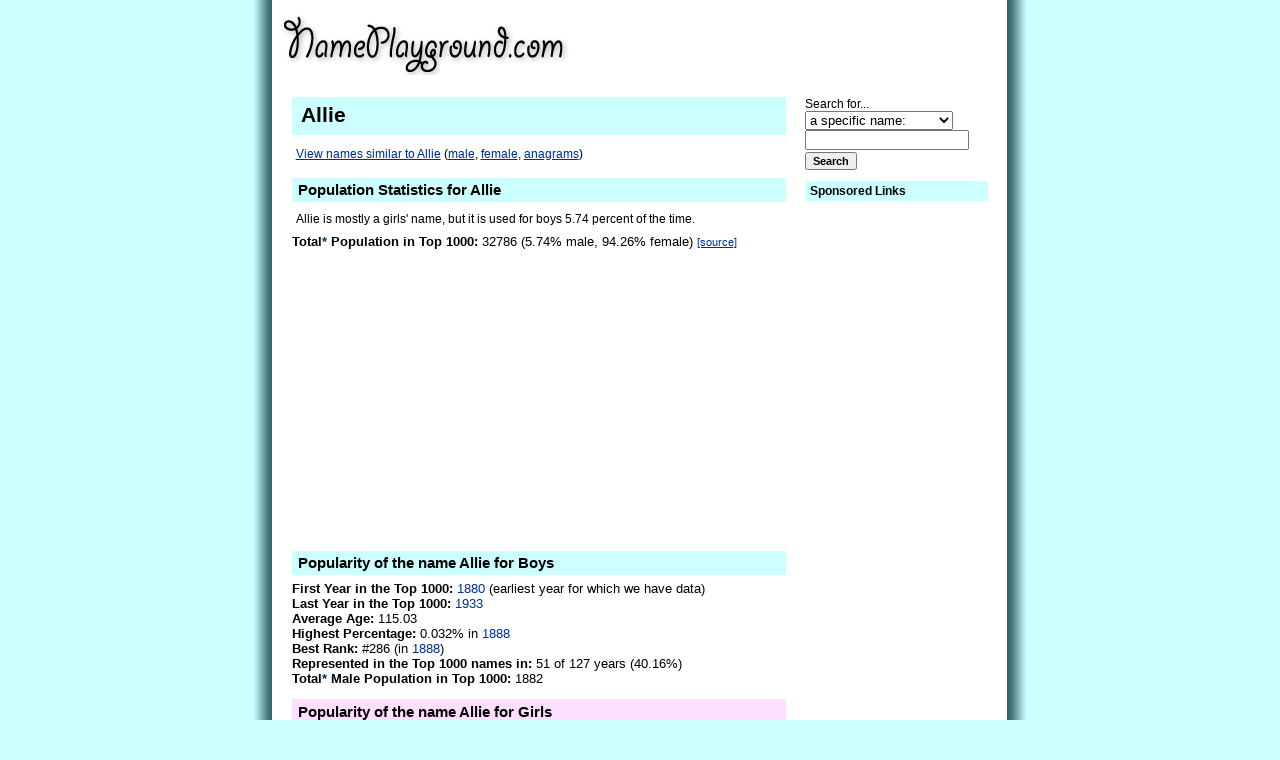

--- FILE ---
content_type: text/html; charset=UTF-8
request_url: http://www.nameplayground.com/Allie
body_size: 263578
content:
<!DOCTYPE HTML PUBLIC "-//W3C//DTD HTML 4.01 Transitional//EN"
"http://www.w3.org/TR/html4/loose.dtd">
<!--
####
#
#  COPYRIGHT (C) 1999-2026 ANDREW DAVIDSON. ALL RIGHTS RESERVED.
#  For full Copyright, Terms of Service, and Privacy Policy,
#  visit http://www.nameplayground.com/privacy/
#
####
-->
<html><head><title>Allie as a first name or baby name </title>
<meta NAME="Keywords" CONTENT="">
<meta NAME="Description" CONTENT="Information, statistics, graphs, and similar name lists for the first name Allie">
<meta http-equiv="expires" content="0"><meta http-equiv="pragma" content="no-cache"><base href="http://www.nameplayground.com/">
<meta NAME="ROBOTS" CONTENT="ALL">
<link rel="SHORTCUT ICON" href="favicon.ico">
<link rel="alternate" type="application/rss+xml" title="RSS 2.0" href="http://www.nameplayground.com/?rss=2.0"><link rel="stylesheet" type="text/css" href="styles.css">
<script type="text/javascript" src="scripts.js"></script>
</head>

<!-- Google tag (gtag.js) -->
<script async src="https://www.googletagmanager.com/gtag/js?id=G-M9L4W83TM2"></script>
<script>
  window.dataLayer = window.dataLayer || [];
  function gtag(){dataLayer.push(arguments);}
  gtag('js', new Date());

  gtag('config', 'G-M9L4W83TM2');
</script>


<body style="text-align:center">
<table style="margin: 0 auto;" id=main width=780 border=0 cellpadding=0 cellspacing=0>
<tr><td width=23 style="background-image:url(bgleft.gif);background-repeat:repeat-y;">&nbsp;</td><td valign=top align=left>
<table width="100%" border=0 cellpadding=0 cellspacing=0>
<tr>
	<td style="background-color:white" valign=top colspan=3 align=left>
<table width="100%" border=0 cellpadding=0 cellspacing=0>
<tr><td valign=top align=left>
<a href="http://www.nameplayground.com/"><img src="hdr.gif" width=306 height=90 border=0 alt="NamePlayground.com"></a><td align=center valign=center>

<script type="text/javascript"><!--
google_ad_client = "pub-7474851916807355";
google_ad_width = 234;
google_ad_height = 60;
google_ad_format = "234x60_as";
google_ad_type = "text_image";
//2007-10-11: names
google_ad_channel = "7764569857";
google_color_border = "FFFFFF";
google_color_bg = "FFFFFF";
google_color_link = "0040BE";
google_color_text = "000000";
google_color_url = "002F8C";
//--></script>
<script type="text/javascript"
  src="http://pagead2.googlesyndication.com/pagead/show_ads.js">
</script>
&nbsp;</td>
</tr></table>	</td>
</tr><tr><td colspan=3 style="background-color:white;"><div class=phem>&nbsp;</div></td></tr><tr><td class=acr valign=top align=left><div style="width:1.8em">&nbsp;</div></td><td class=main valign=top align=left><h1 class=top style="font-size:16pt">Allie</h1><div class=note><a href="Allie#similar">View names similar to Allie</a> (<a href="Allie#similarm">male</a>, <a href="Allie#similarf">female</a>, <a href="Allie#anagrams">anagrams</a>)</div><h2>Population Statistics for Allie</h2><div class=note>Allie is mostly a girls' name, but it is used for boys 5.74 percent of the time.</div><div><b>Total<a class=hov href="about/">*</a> Population in Top 1000:</b> 32786 (5.74% male, 94.26% female) <a href="about/" style="font-size:8pt">[source]</a></div>
<div style="margin:8px 5px">
<script async src="https://pagead2.googlesyndication.com/pagead/js/adsbygoogle.js?client=ca-pub-7474851916807355"
     crossorigin="anonymous"></script>
<!-- NamePlaygroundMiddle -->
<ins class="adsbygoogle"
     style="display:block"
     data-ad-client="ca-pub-7474851916807355"
     data-ad-slot="8467600304"
     data-ad-format="auto"
     data-full-width-responsive="true"></ins>
<script>
     (adsbygoogle = window.adsbygoogle || []).push({});
</script>

</div><h2 class=m>Popularity of the name Allie for Boys</h2><div><b>First Year in the Top 1000:</b> <a class=hov href="?topn=1880">1880</a>  (earliest year for which we have data)</div><div><b>Last Year in the Top 1000:</b> <a class=hov href="?topn=1933">1933</a>  </div><div><b>Average Age:</b> 115.03</div><div><b>Highest Percentage:</b> 0.032% in <a class=hov href="?topn=1888">1888</a></div><div><b>Best Rank:</b> #286 (in <a class=hov href="?topn=1888">1888</a>)</div><div><b>Represented in the Top 1000 names in:</b> 51 of 127 years (40.16%)</div><div><b>Total<a class=hov href="about/">*</a> Male Population in Top 1000:</b> 1882</div><h2 class=f>Popularity of the name Allie for Girls</h2><div><b>First Year in the Top 1000:</b> <a class=hov href="?topn=1880">1880</a>  (earliest year for which we have data)</div><div><b>Last Year in the Top 1000:</b> <a class=hov href="?topn=2006">2006</a>  (latest year for which we have data) </div><div><b>Average Age:</b> 73.26</div><div><b>Highest Percentage:</b> 0.134% in <a class=hov href="?topn=1889">1889</a></div><div><b>Best Rank:</b> #134 (in <a class=hov href="?topn=1883">1883</a>)</div><div><b>Represented in the Top 1000 names in:</b> 91 of 127 years (71.65%)</div><div><b>Total<a class=hov href="about/">*</a> Female Population in Top 1000:</b> 30904</div><h2>Percentage Of Babies Named Allie</h2><div class=notesm>Note: Only names in the Top 1000 for each year are represented.  <a href="http://www.nameplayground.com/about/">[source]</a>  Values are normalized for boys and girls to compare trends (vertical scales differ for boys and girls).</div><img alt="Line chart" src="g/pop_by_year_allie.png"><h2 class=m>Age Distribution of Allie</h2><a class=hov href="about/">About these totals.</a><p><div><b>Male Population under 60:</b> 0 (0.00%)</div><div><b>Male Population under 50:</b> 0 (0.00%)</div><div><b>Male Population under 40:</b> 0 (0.00%)</div><div><b>Male Population under 30:</b> 0 (0.00%)</div><div><b>Male Population under 20:</b> 0 (0.00%)</div><div><b>Male Population under 10:</b> 0 (0.00%)</div><div><b>Female Population under 60:</b> 14179 (43.25%)</div><div><b>Female Population under 50:</b> 14179 (43.25%)</div><div><b>Female Population under 40:</b> 14179 (43.25%)</div><div><b>Female Population under 30:</b> 10146 (30.95%)</div><div><b>Female Population under 20:</b> 1486 (4.53%)</div><h1 id=similar class=m style="margin-top:1em;">Names Similar to Allie</h1><h2 id=similarm class=m>Similar Male Names</h2><table cellpadding=3 cellspacing=3 border=0><tr><td valign=top align=left><a style="display:block;font-size:14pt" href="Ali">Ali</a>
<a style="display:block;font-size:14pt" href="Eli">Eli</a>
<a style="display:block;font-size:14pt" href="Elie">Elie</a>
<a style="display:block;font-size:14pt" href="Elihu">Elihu</a>
<a style="display:block;font-size:14pt" href="Ella">Ella</a>
</td>
<td valign=top align=left><a style="display:block;font-size:14pt" href="Ellie">Ellie</a>
<a style="display:block;font-size:14pt" href="Eloy">Eloy</a>
<a style="display:block;font-size:14pt" href="Ely">Ely</a>
<a style="display:block;font-size:14pt" href="Eula">Eula</a>
<a style="display:block;font-size:14pt" href="Ola">Ola</a>
</td>
<td valign=top align=left><a style="display:block;font-size:14pt" href="Oley">Oley</a>
<a style="display:block;font-size:14pt" href="Olie">Olie</a>
<a style="display:block;font-size:14pt" href="Ollie">Ollie</a>
</td></tr></table>
<h2 class=m style="margin-top:2em;">Fairly Similar Male Names</h2><table cellpadding=3 cellspacing=3 border=0><tr><td valign=top align=left><a style="display:block;font-size:14pt" href="Al">Al</a>
</td>
<td valign=top align=left><a style="display:block;font-size:14pt" href="Ali">Ali</a>
</td></tr></table>
<h2 class=m style="margin-top:2em;">Roughly Similar Male Names</h2><table cellpadding=3 cellspacing=3 border=0><tr><td valign=top align=left><a style="display:block;font-size:14pt" href="Al">Al</a>
</td>
<td valign=top align=left><a style="display:block;font-size:14pt" href="Ali">Ali</a>
</td></tr></table>
<h2 class=m style="margin-top:2em;">Loosely Similar Male Names</h2><table cellpadding=3 cellspacing=3 border=0><tr><td valign=top align=left><a style="display:block;font-size:14pt" href="Abdul">Abdul</a>
<a style="display:block;font-size:14pt" href="Abdullah">Abdullah</a>
<a style="display:block;font-size:14pt" href="Abel">Abel</a>
<a style="display:block;font-size:14pt" href="Abelardo">Abelardo</a>
<a style="display:block;font-size:14pt" href="Adalberto">Adalberto</a>
<a style="display:block;font-size:14pt" href="Adelard">Adelard</a>
<a style="display:block;font-size:14pt" href="Adelbert">Adelbert</a>
<a style="display:block;font-size:14pt" href="Adlai">Adlai</a>
<a style="display:block;font-size:14pt" href="Admiral">Admiral</a>
<a style="display:block;font-size:14pt" href="Adolf">Adolf</a>
<a style="display:block;font-size:14pt" href="Adolfo">Adolfo</a>
<a style="display:block;font-size:14pt" href="Adolph">Adolph</a>
<a style="display:block;font-size:14pt" href="Adolphus">Adolphus</a>
<a style="display:block;font-size:14pt" href="Adriel">Adriel</a>
<a style="display:block;font-size:14pt" href="Al">Al</a>
<a style="display:block;font-size:14pt" href="Alan">Alan</a>
<a style="display:block;font-size:14pt" href="Alanzo">Alanzo</a>
<a style="display:block;font-size:14pt" href="Alba">Alba</a>
<a style="display:block;font-size:14pt" href="Albert">Albert</a>
<a style="display:block;font-size:14pt" href="Alberto">Alberto</a>
<a style="display:block;font-size:14pt" href="Albertus">Albertus</a>
<a style="display:block;font-size:14pt" href="Albin">Albin</a>
<a style="display:block;font-size:14pt" href="Albion">Albion</a>
<a style="display:block;font-size:14pt" href="Alby">Alby</a>
<a style="display:block;font-size:14pt" href="Alcee">Alcee</a>
<a style="display:block;font-size:14pt" href="Alcide">Alcide</a>
<a style="display:block;font-size:14pt" href="Alden">Alden</a>
<a style="display:block;font-size:14pt" href="Aldo">Aldo</a>
<a style="display:block;font-size:14pt" href="Alec">Alec</a>
<a style="display:block;font-size:14pt" href="Aleck">Aleck</a>
<a style="display:block;font-size:14pt" href="Alejandro">Alejandro</a>
<a style="display:block;font-size:14pt" href="Alek">Alek</a>
<a style="display:block;font-size:14pt" href="Alessandro">Alessandro</a>
<a style="display:block;font-size:14pt" href="Alex">Alex</a>
<a style="display:block;font-size:14pt" href="Alexande">Alexande</a>
<a style="display:block;font-size:14pt" href="Alexander">Alexander</a>
<a style="display:block;font-size:14pt" href="Alexandre">Alexandre</a>
<a style="display:block;font-size:14pt" href="Alexandro">Alexandro</a>
<a style="display:block;font-size:14pt" href="Alexis">Alexis</a>
<a style="display:block;font-size:14pt" href="Alexzander">Alexzander</a>
<a style="display:block;font-size:14pt" href="Alf">Alf</a>
<a style="display:block;font-size:14pt" href="Alferd">Alferd</a>
<a style="display:block;font-size:14pt" href="Alfie">Alfie</a>
<a style="display:block;font-size:14pt" href="Alfonse">Alfonse</a>
<a style="display:block;font-size:14pt" href="Alfonso">Alfonso</a>
<a style="display:block;font-size:14pt" href="Alfonzo">Alfonzo</a>
<a style="display:block;font-size:14pt" href="Alford">Alford</a>
<a style="display:block;font-size:14pt" href="Alfred">Alfred</a>
<a style="display:block;font-size:14pt" href="Alfredo">Alfredo</a>
<a style="display:block;font-size:14pt" href="Alger">Alger</a>
<a style="display:block;font-size:14pt" href="Algernon">Algernon</a>
<a style="display:block;font-size:14pt" href="Algie">Algie</a>
<a style="display:block;font-size:14pt" href="Algot">Algot</a>
<a style="display:block;font-size:14pt" href="Ali">Ali</a>
<a style="display:block;font-size:14pt" href="Alice">Alice</a>
<a style="display:block;font-size:14pt" href="Alijah">Alijah</a>
<a style="display:block;font-size:14pt" href="Allan">Allan</a>
<a style="display:block;font-size:14pt" href="Allen">Allen</a>
<a style="display:block;font-size:14pt" href="Allison">Allison</a>
<a style="display:block;font-size:14pt" href="Allyn">Allyn</a>
<a style="display:block;font-size:14pt" href="Alma">Alma</a>
<a style="display:block;font-size:14pt" href="Almer">Almer</a>
<a style="display:block;font-size:14pt" href="Almon">Almon</a>
<a style="display:block;font-size:14pt" href="Almond">Almond</a>
<a style="display:block;font-size:14pt" href="Almus">Almus</a>
<a style="display:block;font-size:14pt" href="Alois">Alois</a>
<a style="display:block;font-size:14pt" href="Alonso">Alonso</a>
<a style="display:block;font-size:14pt" href="Alonza">Alonza</a>
<a style="display:block;font-size:14pt" href="Alonzo">Alonzo</a>
<a style="display:block;font-size:14pt" href="Aloys">Aloys</a>
<a style="display:block;font-size:14pt" href="Aloysius">Aloysius</a>
<a style="display:block;font-size:14pt" href="Alpha">Alpha</a>
<a style="display:block;font-size:14pt" href="Alpheus">Alpheus</a>
<a style="display:block;font-size:14pt" href="Alphons">Alphons</a>
<a style="display:block;font-size:14pt" href="Alphonse">Alphonse</a>
<a style="display:block;font-size:14pt" href="Alphonso">Alphonso</a>
<a style="display:block;font-size:14pt" href="Alphonsus">Alphonsus</a>
<a style="display:block;font-size:14pt" href="Alston">Alston</a>
<a style="display:block;font-size:14pt" href="Alta">Alta</a>
<a style="display:block;font-size:14pt" href="Alto">Alto</a>
<a style="display:block;font-size:14pt" href="Alton">Alton</a>
<a style="display:block;font-size:14pt" href="Alva">Alva</a>
<a style="display:block;font-size:14pt" href="Alvah">Alvah</a>
<a style="display:block;font-size:14pt" href="Alvan">Alvan</a>
<a style="display:block;font-size:14pt" href="Alvaro">Alvaro</a>
<a style="display:block;font-size:14pt" href="Alver">Alver</a>
<a style="display:block;font-size:14pt" href="Alvia">Alvia</a>
<a style="display:block;font-size:14pt" href="Alvie">Alvie</a>
<a style="display:block;font-size:14pt" href="Alvin">Alvin</a>
<a style="display:block;font-size:14pt" href="Alvis">Alvis</a>
<a style="display:block;font-size:14pt" href="Alvy">Alvy</a>
<a style="display:block;font-size:14pt" href="Alwin">Alwin</a>
<a style="display:block;font-size:14pt" href="Amil">Amil</a>
<a style="display:block;font-size:14pt" href="Anatole">Anatole</a>
<a style="display:block;font-size:14pt" href="Ancel">Ancel</a>
<a style="display:block;font-size:14pt" href="Ancil">Ancil</a>
<a style="display:block;font-size:14pt" href="Angel">Angel</a>
<a style="display:block;font-size:14pt" href="Angela">Angela</a>
<a style="display:block;font-size:14pt" href="Angelo">Angelo</a>
<a style="display:block;font-size:14pt" href="Anibal">Anibal</a>
<a style="display:block;font-size:14pt" href="Ansel">Ansel</a>
<a style="display:block;font-size:14pt" href="Archibald">Archibald</a>
<a style="display:block;font-size:14pt" href="Ardell">Ardell</a>
<a style="display:block;font-size:14pt" href="Ariel">Ariel</a>
<a style="display:block;font-size:14pt" href="Arlan">Arlan</a>
<a style="display:block;font-size:14pt" href="Arland">Arland</a>
<a style="display:block;font-size:14pt" href="Arlen">Arlen</a>
<a style="display:block;font-size:14pt" href="Arley">Arley</a>
<a style="display:block;font-size:14pt" href="Arlie">Arlie</a>
<a style="display:block;font-size:14pt" href="Arlin">Arlin</a>
<a style="display:block;font-size:14pt" href="Arlington">Arlington</a>
<a style="display:block;font-size:14pt" href="Arlis">Arlis</a>
<a style="display:block;font-size:14pt" href="Arlo">Arlo</a>
<a style="display:block;font-size:14pt" href="Arlyn">Arlyn</a>
<a style="display:block;font-size:14pt" href="Arnold">Arnold</a>
<a style="display:block;font-size:14pt" href="Arnoldo">Arnoldo</a>
<a style="display:block;font-size:14pt" href="Arnulfo">Arnulfo</a>
<a style="display:block;font-size:14pt" href="Arvel">Arvel</a>
<a style="display:block;font-size:14pt" href="Arvil">Arvil</a>
<a style="display:block;font-size:14pt" href="Ashley">Ashley</a>
<a style="display:block;font-size:14pt" href="Atlas">Atlas</a>
<a style="display:block;font-size:14pt" href="Attilio">Attilio</a>
<a style="display:block;font-size:14pt" href="Audley">Audley</a>
<a style="display:block;font-size:14pt" href="Aurelio">Aurelio</a>
<a style="display:block;font-size:14pt" href="Axel">Axel</a>
<a style="display:block;font-size:14pt" href="Bailey">Bailey</a>
<a style="display:block;font-size:14pt" href="Baldwin">Baldwin</a>
<a style="display:block;font-size:14pt" href="Ballard">Ballard</a>
<a style="display:block;font-size:14pt" href="Bartholomew">Bartholomew</a>
<a style="display:block;font-size:14pt" href="Bartley">Bartley</a>
<a style="display:block;font-size:14pt" href="Basil">Basil</a>
<a style="display:block;font-size:14pt" href="Bell">Bell</a>
<a style="display:block;font-size:14pt" href="Belton">Belton</a>
<a style="display:block;font-size:14pt" href="Bentley">Bentley</a>
<a style="display:block;font-size:14pt" href="Berkley">Berkley</a>
<a style="display:block;font-size:14pt" href="Berlin">Berlin</a>
<a style="display:block;font-size:14pt" href="Beryl">Beryl</a>
<a style="display:block;font-size:14pt" href="Bethel">Bethel</a>
<a style="display:block;font-size:14pt" href="Beulah">Beulah</a>
<a style="display:block;font-size:14pt" href="Beverly">Beverly</a>
<a style="display:block;font-size:14pt" href="Bilal">Bilal</a>
<a style="display:block;font-size:14pt" href="Bill">Bill</a>
<a style="display:block;font-size:14pt" href="Billie">Billie</a>
<a style="display:block;font-size:14pt" href="Billy">Billy</a>
<a style="display:block;font-size:14pt" href="Blain">Blain</a>
<a style="display:block;font-size:14pt" href="Blaine">Blaine</a>
<a style="display:block;font-size:14pt" href="Blair">Blair</a>
<a style="display:block;font-size:14pt" href="Blaise">Blaise</a>
<a style="display:block;font-size:14pt" href="Blake">Blake</a>
<a style="display:block;font-size:14pt" href="Blanchard">Blanchard</a>
<a style="display:block;font-size:14pt" href="Blanche">Blanche</a>
<a style="display:block;font-size:14pt" href="Blane">Blane</a>
<a style="display:block;font-size:14pt" href="Blas">Blas</a>
<a style="display:block;font-size:14pt" href="Blaze">Blaze</a>
<a style="display:block;font-size:14pt" href="Bliss">Bliss</a>
<a style="display:block;font-size:14pt" href="Bluford">Bluford</a>
<a style="display:block;font-size:14pt" href="Bolden">Bolden</a>
<a style="display:block;font-size:14pt" href="Bradley">Bradley</a>
<a style="display:block;font-size:14pt" href="Bradly">Bradly</a>
<a style="display:block;font-size:14pt" href="Brantley">Brantley</a>
<a style="display:block;font-size:14pt" href="Braulio">Braulio</a>
<a style="display:block;font-size:14pt" href="Braylen">Braylen</a>
<a style="display:block;font-size:14pt" href="Braylon">Braylon</a>
<a style="display:block;font-size:14pt" href="Buel">Buel</a>
<a style="display:block;font-size:14pt" href="Buell">Buell</a>
<a style="display:block;font-size:14pt" href="Burl">Burl</a>
<a style="display:block;font-size:14pt" href="Burleigh">Burleigh</a>
<a style="display:block;font-size:14pt" href="Burley">Burley</a>
<a style="display:block;font-size:14pt" href="Burnell">Burnell</a>
<a style="display:block;font-size:14pt" href="Burrel">Burrel</a>
<a style="display:block;font-size:14pt" href="Burrell">Burrell</a>
<a style="display:block;font-size:14pt" href="Butler">Butler</a>
<a style="display:block;font-size:14pt" href="Cael">Cael</a>
<a style="display:block;font-size:14pt" href="Cal">Cal</a>
<a style="display:block;font-size:14pt" href="Cale">Cale</a>
<a style="display:block;font-size:14pt" href="Caleb">Caleb</a>
<a style="display:block;font-size:14pt" href="Calhoun">Calhoun</a>
<a style="display:block;font-size:14pt" href="Callie">Callie</a>
<a style="display:block;font-size:14pt" href="Calvin">Calvin</a>
<a style="display:block;font-size:14pt" href="Camille">Camille</a>
<a style="display:block;font-size:14pt" href="Campbell">Campbell</a>
<a style="display:block;font-size:14pt" href="Carl">Carl</a>
<a style="display:block;font-size:14pt" href="Carleton">Carleton</a>
<a style="display:block;font-size:14pt" href="Carlie">Carlie</a>
<a style="display:block;font-size:14pt" href="Carlisle">Carlisle</a>
<a style="display:block;font-size:14pt" href="Carlo">Carlo</a>
<a style="display:block;font-size:14pt" href="Carlos">Carlos</a>
<a style="display:block;font-size:14pt" href="Carlton">Carlton</a>
<a style="display:block;font-size:14pt" href="Carlyle">Carlyle</a>
<a style="display:block;font-size:14pt" href="Carmel">Carmel</a>
<a style="display:block;font-size:14pt" href="Carmelo">Carmelo</a>
<a style="display:block;font-size:14pt" href="Carnell">Carnell</a>
<a style="display:block;font-size:14pt" href="Carol">Carol</a>
<a style="display:block;font-size:14pt" href="Caroline">Caroline</a>
<a style="display:block;font-size:14pt" href="Carolyn">Carolyn</a>
<a style="display:block;font-size:14pt" href="Carrol">Carrol</a>
<a style="display:block;font-size:14pt" href="Carroll">Carroll</a>
<a style="display:block;font-size:14pt" href="Caswell">Caswell</a>
<a style="display:block;font-size:14pt" href="Cecil">Cecil</a>
<a style="display:block;font-size:14pt" href="Celestino">Celestino</a>
<a style="display:block;font-size:14pt" href="Ceylon">Ceylon</a>
<a style="display:block;font-size:14pt" href="Chalmer">Chalmer</a>
<a style="display:block;font-size:14pt" href="Chalmers">Chalmers</a>
<a style="display:block;font-size:14pt" href="Chandler">Chandler</a>
<a style="display:block;font-size:14pt" href="Cheryl">Cheryl</a>
<a style="display:block;font-size:14pt" href="Chesley">Chesley</a>
<a style="display:block;font-size:14pt" href="Clabe">Clabe</a>
<a style="display:block;font-size:14pt" href="Claiborne">Claiborne</a>
<a style="display:block;font-size:14pt" href="Clair">Clair</a>
<a style="display:block;font-size:14pt" href="Claire">Claire</a>
<a style="display:block;font-size:14pt" href="Clara">Clara</a>
<a style="display:block;font-size:14pt" href="Clarance">Clarance</a>
<a style="display:block;font-size:14pt" href="Clare">Clare</a>
<a style="display:block;font-size:14pt" href="Clarence">Clarence</a>
<a style="display:block;font-size:14pt" href="Clark">Clark</a>
<a style="display:block;font-size:14pt" href="Clarke">Clarke</a>
<a style="display:block;font-size:14pt" href="Clarnce">Clarnce</a>
<a style="display:block;font-size:14pt" href="Claud">Claud</a>
<a style="display:block;font-size:14pt" href="Claude">Claude</a>
<a style="display:block;font-size:14pt" href="Claudie">Claudie</a>
<a style="display:block;font-size:14pt" href="Claudio">Claudio</a>
<a style="display:block;font-size:14pt" href="Claudius">Claudius</a>
<a style="display:block;font-size:14pt" href="Claus">Claus</a>
<a style="display:block;font-size:14pt" href="Clay">Clay</a>
<a style="display:block;font-size:14pt" href="Clayton">Clayton</a>
<a style="display:block;font-size:14pt" href="Clearence">Clearence</a>
<a style="display:block;font-size:14pt" href="Cleave">Cleave</a>
<a style="display:block;font-size:14pt" href="Clell">Clell</a>
<a style="display:block;font-size:14pt" href="Clem">Clem</a>
<a style="display:block;font-size:14pt" href="Clemence">Clemence</a>
<a style="display:block;font-size:14pt" href="Clemens">Clemens</a>
<a style="display:block;font-size:14pt" href="Clement">Clement</a>
<a style="display:block;font-size:14pt" href="Clemente">Clemente</a>
<a style="display:block;font-size:14pt" href="Clemmie">Clemmie</a>
<a style="display:block;font-size:14pt" href="Clemon">Clemon</a>
<a style="display:block;font-size:14pt" href="Cleo">Cleo</a>
<a style="display:block;font-size:14pt" href="Cleon">Cleon</a>
<a style="display:block;font-size:14pt" href="Cletus">Cletus</a>
<a style="display:block;font-size:14pt" href="Cleve">Cleve</a>
<a style="display:block;font-size:14pt" href="Cleveland">Cleveland</a>
<a style="display:block;font-size:14pt" href="Clide">Clide</a>
<a style="display:block;font-size:14pt" href="Cliff">Cliff</a>
<a style="display:block;font-size:14pt" href="Clifford">Clifford</a>
<a style="display:block;font-size:14pt" href="Clifton">Clifton</a>
<a style="display:block;font-size:14pt" href="Clint">Clint</a>
<a style="display:block;font-size:14pt" href="Clinton">Clinton</a>
<a style="display:block;font-size:14pt" href="Clive">Clive</a>
<a style="display:block;font-size:14pt" href="Clovis">Clovis</a>
<a style="display:block;font-size:14pt" href="Cloyd">Cloyd</a>
<a style="display:block;font-size:14pt" href="Clyde">Clyde</a>
<a style="display:block;font-size:14pt" href="Colbert">Colbert</a>
<a style="display:block;font-size:14pt" href="Colby">Colby</a>
<a style="display:block;font-size:14pt" href="Cole">Cole</a>
<a style="display:block;font-size:14pt" href="Coleman">Coleman</a>
<a style="display:block;font-size:14pt" href="Coleton">Coleton</a>
<a style="display:block;font-size:14pt" href="Coley">Coley</a>
<a style="display:block;font-size:14pt" href="Colie">Colie</a>
<a style="display:block;font-size:14pt" href="Colin">Colin</a>
<a style="display:block;font-size:14pt" href="Collie">Collie</a>
<a style="display:block;font-size:14pt" href="Collier">Collier</a>
<a style="display:block;font-size:14pt" href="Collin">Collin</a>
<a style="display:block;font-size:14pt" href="Collins">Collins</a>
<a style="display:block;font-size:14pt" href="Collis">Collis</a>
<a style="display:block;font-size:14pt" href="Colon">Colon</a>
<a style="display:block;font-size:14pt" href="Colonel">Colonel</a>
<a style="display:block;font-size:14pt" href="Colt">Colt</a>
<a style="display:block;font-size:14pt" href="Colten">Colten</a>
<a style="display:block;font-size:14pt" href="Colter">Colter</a>
<a style="display:block;font-size:14pt" href="Colton">Colton</a>
<a style="display:block;font-size:14pt" href="Columbus">Columbus</a>
<a style="display:block;font-size:14pt" href="Colvin">Colvin</a>
<a style="display:block;font-size:14pt" href="Conley">Conley</a>
<a style="display:block;font-size:14pt" href="Coolidge">Coolidge</a>
<a style="display:block;font-size:14pt" href="Cordell">Cordell</a>
<a style="display:block;font-size:14pt" href="Cornel">Cornel</a>
<a style="display:block;font-size:14pt" href="Cornelious">Cornelious</a>
<a style="display:block;font-size:14pt" href="Cornelius">Cornelius</a>
<a style="display:block;font-size:14pt" href="Cornell">Cornell</a>
<a style="display:block;font-size:14pt" href="Council">Council</a>
<a style="display:block;font-size:14pt" href="Courtland">Courtland</a>
<a style="display:block;font-size:14pt" href="Cristobal">Cristobal</a>
<a style="display:block;font-size:14pt" href="Crystal">Crystal</a>
<a style="display:block;font-size:14pt" href="Cullen">Cullen</a>
<a style="display:block;font-size:14pt" href="Curley">Curley</a>
<a style="display:block;font-size:14pt" href="Cyril">Cyril</a>
<a style="display:block;font-size:14pt" href="Dale">Dale</a>
<a style="display:block;font-size:14pt" href="Dallas">Dallas</a>
<a style="display:block;font-size:14pt" href="Dallin">Dallin</a>
<a style="display:block;font-size:14pt" href="Dalton">Dalton</a>
<a style="display:block;font-size:14pt" href="Dalvin">Dalvin</a>
<a style="display:block;font-size:14pt" href="Dangelo">Dangelo</a>
<a style="display:block;font-size:14pt" href="Danial">Danial</a>
<a style="display:block;font-size:14pt" href="Daniel">Daniel</a>
<a style="display:block;font-size:14pt" href="Danielle">Danielle</a>
<a style="display:block;font-size:14pt" href="Danniel">Danniel</a>
<a style="display:block;font-size:14pt" href="Darell">Darell</a>
<a style="display:block;font-size:14pt" href="Darl">Darl</a>
<a style="display:block;font-size:14pt" href="Darnell">Darnell</a>
<a style="display:block;font-size:14pt" href="Darold">Darold</a>
<a style="display:block;font-size:14pt" href="Darrel">Darrel</a>
<a style="display:block;font-size:14pt" href="Darrell">Darrell</a>
<a style="display:block;font-size:14pt" href="Darryl">Darryl</a>
<a style="display:block;font-size:14pt" href="Darryle">Darryle</a>
<a style="display:block;font-size:14pt" href="Darryll">Darryll</a>
<a style="display:block;font-size:14pt" href="Daryl">Daryl</a>
<a style="display:block;font-size:14pt" href="Daryle">Daryle</a>
<a style="display:block;font-size:14pt" href="Daulton">Daulton</a>
<a style="display:block;font-size:14pt" href="Deangelo">Deangelo</a>
<a style="display:block;font-size:14pt" href="Declan">Declan</a>
<a style="display:block;font-size:14pt" href="Del">Del</a>
<a style="display:block;font-size:14pt" href="Delano">Delano</a>
<a style="display:block;font-size:14pt" href="Delbert">Delbert</a>
<a style="display:block;font-size:14pt" href="Dell">Dell</a>
<a style="display:block;font-size:14pt" href="Della">Della</a>
<a style="display:block;font-size:14pt" href="Delmar">Delmar</a>
<a style="display:block;font-size:14pt" href="Delmas">Delmas</a>
<a style="display:block;font-size:14pt" href="Delmer">Delmer</a>
<a style="display:block;font-size:14pt" href="Delmus">Delmus</a>
<a style="display:block;font-size:14pt" href="Delos">Delos</a>
<a style="display:block;font-size:14pt" href="Delphin">Delphin</a>
<a style="display:block;font-size:14pt" href="Delton">Delton</a>
<a style="display:block;font-size:14pt" href="Delvin">Delvin</a>
<a style="display:block;font-size:14pt" href="Delwin">Delwin</a>
<a style="display:block;font-size:14pt" href="Denzel">Denzel</a>
<a style="display:block;font-size:14pt" href="Denzell">Denzell</a>
<a style="display:block;font-size:14pt" href="Denzil">Denzil</a>
<a style="display:block;font-size:14pt" href="Derald">Derald</a>
<a style="display:block;font-size:14pt" href="Derl">Derl</a>
<a style="display:block;font-size:14pt" href="Derrell">Derrell</a>
<a style="display:block;font-size:14pt" href="Deryl">Deryl</a>
<a style="display:block;font-size:14pt" href="Diallo">Diallo</a>
<a style="display:block;font-size:14pt" href="Dillan">Dillan</a>
<a style="display:block;font-size:14pt" href="Dillard">Dillard</a>
<a style="display:block;font-size:14pt" href="Dillion">Dillion</a>
<a style="display:block;font-size:14pt" href="Dillon">Dillon</a>
<a style="display:block;font-size:14pt" href="Doll">Doll</a>
<a style="display:block;font-size:14pt" href="Dolores">Dolores</a>
<a style="display:block;font-size:14pt" href="Dolph">Dolph</a>
<a style="display:block;font-size:14pt" href="Dolphus">Dolphus</a>
<a style="display:block;font-size:14pt" href="Donal">Donal</a>
<a style="display:block;font-size:14pt" href="Donald">Donald</a>
<a style="display:block;font-size:14pt" href="Donell">Donell</a>
<a style="display:block;font-size:14pt" href="Donnell">Donnell</a>
<a style="display:block;font-size:14pt" href="Douglas">Douglas</a>
<a style="display:block;font-size:14pt" href="Douglass">Douglass</a>
<a style="display:block;font-size:14pt" href="Doyle">Doyle</a>
<a style="display:block;font-size:14pt" href="Dudley">Dudley</a>
<a style="display:block;font-size:14pt" href="Durell">Durell</a>
<a style="display:block;font-size:14pt" href="Durrell">Durrell</a>
<a style="display:block;font-size:14pt" href="Dylan">Dylan</a>
<a style="display:block;font-size:14pt" href="Dyllan">Dyllan</a>
<a style="display:block;font-size:14pt" href="Dylon">Dylon</a>
<a style="display:block;font-size:14pt" href="Earl">Earl</a>
<a style="display:block;font-size:14pt" href="Earle">Earle</a>
<a style="display:block;font-size:14pt" href="Earley">Earley</a>
<a style="display:block;font-size:14pt" href="Earlie">Earlie</a>
<a style="display:block;font-size:14pt" href="Early">Early</a>
<a style="display:block;font-size:14pt" href="Edsel">Edsel</a>
<a style="display:block;font-size:14pt" href="Elam">Elam</a>
<a style="display:block;font-size:14pt" href="Elbert">Elbert</a>
<a style="display:block;font-size:14pt" href="Elbridge">Elbridge</a>
<a style="display:block;font-size:14pt" href="Elby">Elby</a>
<a style="display:block;font-size:14pt" href="Elden">Elden</a>
<a style="display:block;font-size:14pt" href="Elder">Elder</a>
<a style="display:block;font-size:14pt" href="Eldon">Eldon</a>
<a style="display:block;font-size:14pt" href="Eldred">Eldred</a>
<a style="display:block;font-size:14pt" href="Eldridge">Eldridge</a>
<a style="display:block;font-size:14pt" href="Eleanor">Eleanor</a>
<a style="display:block;font-size:14pt" href="Elex">Elex</a>
<a style="display:block;font-size:14pt" href="Elgie">Elgie</a>
<a style="display:block;font-size:14pt" href="Elgin">Elgin</a>
<a style="display:block;font-size:14pt" href="Eli">Eli</a>
<a style="display:block;font-size:14pt" href="Elian">Elian</a>
<a style="display:block;font-size:14pt" href="Elias">Elias</a>
<a style="display:block;font-size:14pt" href="Elick">Elick</a>
<a style="display:block;font-size:14pt" href="Elie">Elie</a>
<a style="display:block;font-size:14pt" href="Eliezer">Eliezer</a>
<a style="display:block;font-size:14pt" href="Eliga">Eliga</a>
<a style="display:block;font-size:14pt" href="Eligah">Eligah</a>
<a style="display:block;font-size:14pt" href="Elige">Elige</a>
<a style="display:block;font-size:14pt" href="Elihu">Elihu</a>
<a style="display:block;font-size:14pt" href="Elijah">Elijah</a>
<a style="display:block;font-size:14pt" href="Eliot">Eliot</a>
<a style="display:block;font-size:14pt" href="Eliseo">Eliseo</a>
<a style="display:block;font-size:14pt" href="Elisha">Elisha</a>
<a style="display:block;font-size:14pt" href="Eliza">Eliza</a>
<a style="display:block;font-size:14pt" href="Elizabeth">Elizabeth</a>
<a style="display:block;font-size:14pt" href="Elizah">Elizah</a>
<a style="display:block;font-size:14pt" href="Ell">Ell</a>
<a style="display:block;font-size:14pt" href="Ella">Ella</a>
<a style="display:block;font-size:14pt" href="Ellen">Ellen</a>
<a style="display:block;font-size:14pt" href="Ellery">Ellery</a>
<a style="display:block;font-size:14pt" href="Ellie">Ellie</a>
<a style="display:block;font-size:14pt" href="Elliot">Elliot</a>
<a style="display:block;font-size:14pt" href="Elliott">Elliott</a>
<a style="display:block;font-size:14pt" href="Ellis">Ellis</a>
<a style="display:block;font-size:14pt" href="Ellison">Ellison</a>
<a style="display:block;font-size:14pt" href="Ellsworth">Ellsworth</a>
<a style="display:block;font-size:14pt" href="Ellwood">Ellwood</a>
<a style="display:block;font-size:14pt" href="Elmer">Elmer</a>
<a style="display:block;font-size:14pt" href="Elmo">Elmo</a>
<a style="display:block;font-size:14pt" href="Elmore">Elmore</a>
<a style="display:block;font-size:14pt" href="Elon">Elon</a>
<a style="display:block;font-size:14pt" href="Elonzo">Elonzo</a>
<a style="display:block;font-size:14pt" href="Eloy">Eloy</a>
<a style="display:block;font-size:14pt" href="Elroy">Elroy</a>
<a style="display:block;font-size:14pt" href="Elsie">Elsie</a>
</td>
<td valign=top align=left><a style="display:block;font-size:14pt" href="Elsworth">Elsworth</a>
<a style="display:block;font-size:14pt" href="Elton">Elton</a>
<a style="display:block;font-size:14pt" href="Elva">Elva</a>
<a style="display:block;font-size:14pt" href="Elvie">Elvie</a>
<a style="display:block;font-size:14pt" href="Elvin">Elvin</a>
<a style="display:block;font-size:14pt" href="Elvis">Elvis</a>
<a style="display:block;font-size:14pt" href="Elwin">Elwin</a>
<a style="display:block;font-size:14pt" href="Elwood">Elwood</a>
<a style="display:block;font-size:14pt" href="Elwyn">Elwyn</a>
<a style="display:block;font-size:14pt" href="Ely">Ely</a>
<a style="display:block;font-size:14pt" href="Elza">Elza</a>
<a style="display:block;font-size:14pt" href="Elzie">Elzie</a>
<a style="display:block;font-size:14pt" href="Elzy">Elzy</a>
<a style="display:block;font-size:14pt" href="Emanuel">Emanuel</a>
<a style="display:block;font-size:14pt" href="Emil">Emil</a>
<a style="display:block;font-size:14pt" href="Emile">Emile</a>
<a style="display:block;font-size:14pt" href="Emiliano">Emiliano</a>
<a style="display:block;font-size:14pt" href="Emilio">Emilio</a>
<a style="display:block;font-size:14pt" href="Emmanuel">Emmanuel</a>
<a style="display:block;font-size:14pt" href="Erland">Erland</a>
<a style="display:block;font-size:14pt" href="Erle">Erle</a>
<a style="display:block;font-size:14pt" href="Erling">Erling</a>
<a style="display:block;font-size:14pt" href="Errol">Errol</a>
<a style="display:block;font-size:14pt" href="Esequiel">Esequiel</a>
<a style="display:block;font-size:14pt" href="Esley">Esley</a>
<a style="display:block;font-size:14pt" href="Estel">Estel</a>
<a style="display:block;font-size:14pt" href="Estell">Estell</a>
<a style="display:block;font-size:14pt" href="Estill">Estill</a>
<a style="display:block;font-size:14pt" href="Ethel">Ethel</a>
<a style="display:block;font-size:14pt" href="Ethelbert">Ethelbert</a>
<a style="display:block;font-size:14pt" href="Eula">Eula</a>
<a style="display:block;font-size:14pt" href="Evelyn">Evelyn</a>
<a style="display:block;font-size:14pt" href="Ewald">Ewald</a>
<a style="display:block;font-size:14pt" href="Ewell">Ewell</a>
<a style="display:block;font-size:14pt" href="Ezekiel">Ezekiel</a>
<a style="display:block;font-size:14pt" href="Ezell">Ezell</a>
<a style="display:block;font-size:14pt" href="Ezequiel">Ezequiel</a>
<a style="display:block;font-size:14pt" href="Farrell">Farrell</a>
<a style="display:block;font-size:14pt" href="Felipe">Felipe</a>
<a style="display:block;font-size:14pt" href="Felix">Felix</a>
<a style="display:block;font-size:14pt" href="Felton">Felton</a>
<a style="display:block;font-size:14pt" href="Ferrell">Ferrell</a>
<a style="display:block;font-size:14pt" href="Fidel">Fidel</a>
<a style="display:block;font-size:14pt" href="Fielding">Fielding</a>
<a style="display:block;font-size:14pt" href="Finley">Finley</a>
<a style="display:block;font-size:14pt" href="Fitzgerald">Fitzgerald</a>
<a style="display:block;font-size:14pt" href="Fleet">Fleet</a>
<a style="display:block;font-size:14pt" href="Flem">Flem</a>
<a style="display:block;font-size:14pt" href="Fleming">Fleming</a>
<a style="display:block;font-size:14pt" href="Fletcher">Fletcher</a>
<a style="display:block;font-size:14pt" href="Flint">Flint</a>
<a style="display:block;font-size:14pt" href="Flora">Flora</a>
<a style="display:block;font-size:14pt" href="Florence">Florence</a>
<a style="display:block;font-size:14pt" href="Florencio">Florencio</a>
<a style="display:block;font-size:14pt" href="Florentino">Florentino</a>
<a style="display:block;font-size:14pt" href="Florian">Florian</a>
<a style="display:block;font-size:14pt" href="Floy">Floy</a>
<a style="display:block;font-size:14pt" href="Floyd">Floyd</a>
<a style="display:block;font-size:14pt" href="Franklin">Franklin</a>
<a style="display:block;font-size:14pt" href="Franklyn">Franklyn</a>
<a style="display:block;font-size:14pt" href="Fuller">Fuller</a>
<a style="display:block;font-size:14pt" href="Fulton">Fulton</a>
<a style="display:block;font-size:14pt" href="Gabriel">Gabriel</a>
<a style="display:block;font-size:14pt" href="Gael">Gael</a>
<a style="display:block;font-size:14pt" href="Gail">Gail</a>
<a style="display:block;font-size:14pt" href="Gale">Gale</a>
<a style="display:block;font-size:14pt" href="Galen">Galen</a>
<a style="display:block;font-size:14pt" href="Garfield">Garfield</a>
<a style="display:block;font-size:14pt" href="Garland">Garland</a>
<a style="display:block;font-size:14pt" href="Garold">Garold</a>
<a style="display:block;font-size:14pt" href="Gayle">Gayle</a>
<a style="display:block;font-size:14pt" href="Gaylen">Gaylen</a>
<a style="display:block;font-size:14pt" href="Gaylon">Gaylon</a>
<a style="display:block;font-size:14pt" href="Gaylord">Gaylord</a>
<a style="display:block;font-size:14pt" href="Gearld">Gearld</a>
<a style="display:block;font-size:14pt" href="General">General</a>
<a style="display:block;font-size:14pt" href="Gerald">Gerald</a>
<a style="display:block;font-size:14pt" href="Geraldo">Geraldo</a>
<a style="display:block;font-size:14pt" href="Gerold">Gerold</a>
<a style="display:block;font-size:14pt" href="Giancarlo">Giancarlo</a>
<a style="display:block;font-size:14pt" href="Gil">Gil</a>
<a style="display:block;font-size:14pt" href="Gilbert">Gilbert</a>
<a style="display:block;font-size:14pt" href="Gilberto">Gilberto</a>
<a style="display:block;font-size:14pt" href="Giles">Giles</a>
<a style="display:block;font-size:14pt" href="Gilford">Gilford</a>
<a style="display:block;font-size:14pt" href="Gilman">Gilman</a>
<a style="display:block;font-size:14pt" href="Gilmer">Gilmer</a>
<a style="display:block;font-size:14pt" href="Gilmore">Gilmore</a>
<a style="display:block;font-size:14pt" href="Gladstone">Gladstone</a>
<a style="display:block;font-size:14pt" href="Gladys">Gladys</a>
<a style="display:block;font-size:14pt" href="Glen">Glen</a>
<a style="display:block;font-size:14pt" href="Glendon">Glendon</a>
<a style="display:block;font-size:14pt" href="Glenn">Glenn</a>
<a style="display:block;font-size:14pt" href="Glenwood">Glenwood</a>
<a style="display:block;font-size:14pt" href="Gloria">Gloria</a>
<a style="display:block;font-size:14pt" href="Glover">Glover</a>
<a style="display:block;font-size:14pt" href="Glynn">Glynn</a>
<a style="display:block;font-size:14pt" href="Goebel">Goebel</a>
<a style="display:block;font-size:14pt" href="Golden">Golden</a>
<a style="display:block;font-size:14pt" href="Goldie">Goldie</a>
<a style="display:block;font-size:14pt" href="Gonzalo">Gonzalo</a>
<a style="display:block;font-size:14pt" href="Gottlieb">Gottlieb</a>
<a style="display:block;font-size:14pt" href="Granville">Granville</a>
<a style="display:block;font-size:14pt" href="Grayling">Grayling</a>
<a style="display:block;font-size:14pt" href="Guadalupe">Guadalupe</a>
<a style="display:block;font-size:14pt" href="Guilford">Guilford</a>
<a style="display:block;font-size:14pt" href="Guillermo">Guillermo</a>
<a style="display:block;font-size:14pt" href="Hadley">Hadley</a>
<a style="display:block;font-size:14pt" href="Hal">Hal</a>
<a style="display:block;font-size:14pt" href="Halbert">Halbert</a>
<a style="display:block;font-size:14pt" href="Hale">Hale</a>
<a style="display:block;font-size:14pt" href="Hall">Hall</a>
<a style="display:block;font-size:14pt" href="Halley">Halley</a>
<a style="display:block;font-size:14pt" href="Hallie">Hallie</a>
<a style="display:block;font-size:14pt" href="Halsey">Halsey</a>
<a style="display:block;font-size:14pt" href="Hamilton">Hamilton</a>
<a style="display:block;font-size:14pt" href="Hansel">Hansel</a>
<a style="display:block;font-size:14pt" href="Harl">Harl</a>
<a style="display:block;font-size:14pt" href="Harlan">Harlan</a>
<a style="display:block;font-size:14pt" href="Harland">Harland</a>
<a style="display:block;font-size:14pt" href="Harlen">Harlen</a>
<a style="display:block;font-size:14pt" href="Harley">Harley</a>
<a style="display:block;font-size:14pt" href="Harlie">Harlie</a>
<a style="display:block;font-size:14pt" href="Harlon">Harlon</a>
<a style="display:block;font-size:14pt" href="Harlow">Harlow</a>
<a style="display:block;font-size:14pt" href="Harold">Harold</a>
<a style="display:block;font-size:14pt" href="Harrell">Harrell</a>
<a style="display:block;font-size:14pt" href="Harrold">Harrold</a>
<a style="display:block;font-size:14pt" href="Hartley">Hartley</a>
<a style="display:block;font-size:14pt" href="Hartwell">Hartwell</a>
<a style="display:block;font-size:14pt" href="Haskell">Haskell</a>
<a style="display:block;font-size:14pt" href="Hazel">Hazel</a>
<a style="display:block;font-size:14pt" href="Helen">Helen</a>
<a style="display:block;font-size:14pt" href="Helmer">Helmer</a>
<a style="display:block;font-size:14pt" href="Herschel">Herschel</a>
<a style="display:block;font-size:14pt" href="Hershel">Hershel</a>
<a style="display:block;font-size:14pt" href="Hershell">Hershell</a>
<a style="display:block;font-size:14pt" href="Hilario">Hilario</a>
<a style="display:block;font-size:14pt" href="Hilary">Hilary</a>
<a style="display:block;font-size:14pt" href="Hilbert">Hilbert</a>
<a style="display:block;font-size:14pt" href="Hill">Hill</a>
<a style="display:block;font-size:14pt" href="Hillard">Hillard</a>
<a style="display:block;font-size:14pt" href="Hillary">Hillary</a>
<a style="display:block;font-size:14pt" href="Hillery">Hillery</a>
<a style="display:block;font-size:14pt" href="Hilliard">Hilliard</a>
<a style="display:block;font-size:14pt" href="Hilmer">Hilmer</a>
<a style="display:block;font-size:14pt" href="Hilton">Hilton</a>
<a style="display:block;font-size:14pt" href="Hjalmar">Hjalmar</a>
<a style="display:block;font-size:14pt" href="Hjalmer">Hjalmer</a>
<a style="display:block;font-size:14pt" href="Holden">Holden</a>
<a style="display:block;font-size:14pt" href="Holland">Holland</a>
<a style="display:block;font-size:14pt" href="Hollie">Hollie</a>
<a style="display:block;font-size:14pt" href="Hollis">Hollis</a>
<a style="display:block;font-size:14pt" href="Holly">Holly</a>
<a style="display:block;font-size:14pt" href="Holmes">Holmes</a>
<a style="display:block;font-size:14pt" href="Howell">Howell</a>
<a style="display:block;font-size:14pt" href="Hurley">Hurley</a>
<a style="display:block;font-size:14pt" href="Illya">Illya</a>
<a style="display:block;font-size:14pt" href="Imanol">Imanol</a>
<a style="display:block;font-size:14pt" href="Immanuel">Immanuel</a>
<a style="display:block;font-size:14pt" href="Irl">Irl</a>
<a style="display:block;font-size:14pt" href="Ishmael">Ishmael</a>
<a style="display:block;font-size:14pt" href="Ismael">Ismael</a>
<a style="display:block;font-size:14pt" href="Israel">Israel</a>
<a style="display:block;font-size:14pt" href="Isreal">Isreal</a>
<a style="display:block;font-size:14pt" href="Jaleel">Jaleel</a>
<a style="display:block;font-size:14pt" href="Jalen">Jalen</a>
<a style="display:block;font-size:14pt" href="Jalon">Jalon</a>
<a style="display:block;font-size:14pt" href="Jamaal">Jamaal</a>
<a style="display:block;font-size:14pt" href="Jamal">Jamal</a>
<a style="display:block;font-size:14pt" href="Jameel">Jameel</a>
<a style="display:block;font-size:14pt" href="Jamel">Jamel</a>
<a style="display:block;font-size:14pt" href="Jamil">Jamil</a>
<a style="display:block;font-size:14pt" href="Jarrell">Jarrell</a>
<a style="display:block;font-size:14pt" href="Jaylan">Jaylan</a>
<a style="display:block;font-size:14pt" href="Jaylen">Jaylen</a>
<a style="display:block;font-size:14pt" href="Jaylin">Jaylin</a>
<a style="display:block;font-size:14pt" href="Jaylon">Jaylon</a>
<a style="display:block;font-size:14pt" href="Jelani">Jelani</a>
<a style="display:block;font-size:14pt" href="Jemal">Jemal</a>
<a style="display:block;font-size:14pt" href="Jerald">Jerald</a>
<a style="display:block;font-size:14pt" href="Jerel">Jerel</a>
<a style="display:block;font-size:14pt" href="Jerold">Jerold</a>
<a style="display:block;font-size:14pt" href="Jerrel">Jerrel</a>
<a style="display:block;font-size:14pt" href="Jerrell">Jerrell</a>
<a style="display:block;font-size:14pt" href="Jerrold">Jerrold</a>
<a style="display:block;font-size:14pt" href="Jewel">Jewel</a>
<a style="display:block;font-size:14pt" href="Jewell">Jewell</a>
<a style="display:block;font-size:14pt" href="Jiles">Jiles</a>
<a style="display:block;font-size:14pt" href="Joel">Joel</a>
<a style="display:block;font-size:14pt" href="Johnpaul">Johnpaul</a>
<a style="display:block;font-size:14pt" href="Joseluis">Joseluis</a>
<a style="display:block;font-size:14pt" href="Jule">Jule</a>
<a style="display:block;font-size:14pt" href="Jules">Jules</a>
<a style="display:block;font-size:14pt" href="Julia">Julia</a>
<a style="display:block;font-size:14pt" href="Julian">Julian</a>
<a style="display:block;font-size:14pt" href="Julien">Julien</a>
<a style="display:block;font-size:14pt" href="Julio">Julio</a>
<a style="display:block;font-size:14pt" href="Julious">Julious</a>
<a style="display:block;font-size:14pt" href="Julius">Julius</a>
<a style="display:block;font-size:14pt" href="Juluis">Juluis</a>
<a style="display:block;font-size:14pt" href="Kael">Kael</a>
<a style="display:block;font-size:14pt" href="Kahlil">Kahlil</a>
<a style="display:block;font-size:14pt" href="Kale">Kale</a>
<a style="display:block;font-size:14pt" href="Kaleb">Kaleb</a>
<a style="display:block;font-size:14pt" href="Kalen">Kalen</a>
<a style="display:block;font-size:14pt" href="Kalvin">Kalvin</a>
<a style="display:block;font-size:14pt" href="Karl">Karl</a>
<a style="display:block;font-size:14pt" href="Kathleen">Kathleen</a>
<a style="display:block;font-size:14pt" href="Kelby">Kelby</a>
<a style="display:block;font-size:14pt" href="Kellen">Kellen</a>
<a style="display:block;font-size:14pt" href="Kelley">Kelley</a>
<a style="display:block;font-size:14pt" href="Kelly">Kelly</a>
<a style="display:block;font-size:14pt" href="Kelsey">Kelsey</a>
<a style="display:block;font-size:14pt" href="Kelton">Kelton</a>
<a style="display:block;font-size:14pt" href="Kelvin">Kelvin</a>
<a style="display:block;font-size:14pt" href="Kendal">Kendal</a>
<a style="display:block;font-size:14pt" href="Kendall">Kendall</a>
<a style="display:block;font-size:14pt" href="Kendell">Kendell</a>
<a style="display:block;font-size:14pt" href="Khalid">Khalid</a>
<a style="display:block;font-size:14pt" href="Khalil">Khalil</a>
<a style="display:block;font-size:14pt" href="Kiel">Kiel</a>
<a style="display:block;font-size:14pt" href="Kiley">Kiley</a>
<a style="display:block;font-size:14pt" href="Killian">Killian</a>
<a style="display:block;font-size:14pt" href="Kimball">Kimball</a>
<a style="display:block;font-size:14pt" href="Kimberly">Kimberly</a>
<a style="display:block;font-size:14pt" href="Kolby">Kolby</a>
<a style="display:block;font-size:14pt" href="Kole">Kole</a>
<a style="display:block;font-size:14pt" href="Kolton">Kolton</a>
<a style="display:block;font-size:14pt" href="Kordell">Kordell</a>
<a style="display:block;font-size:14pt" href="Kylan">Kylan</a>
<a style="display:block;font-size:14pt" href="Kyle">Kyle</a>
<a style="display:block;font-size:14pt" href="Kyler">Kyler</a>
<a style="display:block;font-size:14pt" href="Lacey">Lacey</a>
<a style="display:block;font-size:14pt" href="Lacy">Lacy</a>
<a style="display:block;font-size:14pt" href="Ladarius">Ladarius</a>
<a style="display:block;font-size:14pt" href="Laddie">Laddie</a>
<a style="display:block;font-size:14pt" href="Lafayette">Lafayette</a>
<a style="display:block;font-size:14pt" href="Lafe">Lafe</a>
<a style="display:block;font-size:14pt" href="Lamar">Lamar</a>
<a style="display:block;font-size:14pt" href="Lamarcus">Lamarcus</a>
<a style="display:block;font-size:14pt" href="Lambert">Lambert</a>
<a style="display:block;font-size:14pt" href="Lamont">Lamont</a>
<a style="display:block;font-size:14pt" href="Lamonte">Lamonte</a>
<a style="display:block;font-size:14pt" href="Lance">Lance</a>
<a style="display:block;font-size:14pt" href="Landan">Landan</a>
<a style="display:block;font-size:14pt" href="Landen">Landen</a>
<a style="display:block;font-size:14pt" href="Landin">Landin</a>
<a style="display:block;font-size:14pt" href="Landon">Landon</a>
<a style="display:block;font-size:14pt" href="Landyn">Landyn</a>
<a style="display:block;font-size:14pt" href="Lane">Lane</a>
<a style="display:block;font-size:14pt" href="Lannie">Lannie</a>
<a style="display:block;font-size:14pt" href="Lanny">Lanny</a>
<a style="display:block;font-size:14pt" href="Laquan">Laquan</a>
<a style="display:block;font-size:14pt" href="Lark">Lark</a>
<a style="display:block;font-size:14pt" href="Larkin">Larkin</a>
<a style="display:block;font-size:14pt" href="Laron">Laron</a>
<a style="display:block;font-size:14pt" href="Larry">Larry</a>
<a style="display:block;font-size:14pt" href="Lars">Lars</a>
<a style="display:block;font-size:14pt" href="Larue">Larue</a>
<a style="display:block;font-size:14pt" href="Lary">Lary</a>
<a style="display:block;font-size:14pt" href="Lashawn">Lashawn</a>
<a style="display:block;font-size:14pt" href="Latrell">Latrell</a>
<a style="display:block;font-size:14pt" href="Laura">Laura</a>
<a style="display:block;font-size:14pt" href="Laurance">Laurance</a>
<a style="display:block;font-size:14pt" href="Laurel">Laurel</a>
<a style="display:block;font-size:14pt" href="Lauren">Lauren</a>
<a style="display:block;font-size:14pt" href="Laurence">Laurence</a>
<a style="display:block;font-size:14pt" href="Laurie">Laurie</a>
<a style="display:block;font-size:14pt" href="Lavar">Lavar</a>
<a style="display:block;font-size:14pt" href="Lavern">Lavern</a>
<a style="display:block;font-size:14pt" href="Laverne">Laverne</a>
<a style="display:block;font-size:14pt" href="Lavon">Lavon</a>
<a style="display:block;font-size:14pt" href="Lawerence">Lawerence</a>
<a style="display:block;font-size:14pt" href="Lawrance">Lawrance</a>
<a style="display:block;font-size:14pt" href="Lawrence">Lawrence</a>
<a style="display:block;font-size:14pt" href="Lawson">Lawson</a>
<a style="display:block;font-size:14pt" href="Lawton">Lawton</a>
<a style="display:block;font-size:14pt" href="Lawyer">Lawyer</a>
<a style="display:block;font-size:14pt" href="Layne">Layne</a>
<a style="display:block;font-size:14pt" href="Layton">Layton</a>
<a style="display:block;font-size:14pt" href="Lazaro">Lazaro</a>
<a style="display:block;font-size:14pt" href="Le">Le</a>
<a style="display:block;font-size:14pt" href="Lea">Lea</a>
<a style="display:block;font-size:14pt" href="Leamon">Leamon</a>
<a style="display:block;font-size:14pt" href="Leander">Leander</a>
<a style="display:block;font-size:14pt" href="Leandro">Leandro</a>
<a style="display:block;font-size:14pt" href="Lee">Lee</a>
<a style="display:block;font-size:14pt" href="Leeroy">Leeroy</a>
<a style="display:block;font-size:14pt" href="Leif">Leif</a>
<a style="display:block;font-size:14pt" href="Leigh">Leigh</a>
<a style="display:block;font-size:14pt" href="Leighton">Leighton</a>
<a style="display:block;font-size:14pt" href="Leland">Leland</a>
<a style="display:block;font-size:14pt" href="Lem">Lem</a>
<a style="display:block;font-size:14pt" href="Lemmie">Lemmie</a>
<a style="display:block;font-size:14pt" href="Lemon">Lemon</a>
<a style="display:block;font-size:14pt" href="Lemuel">Lemuel</a>
<a style="display:block;font-size:14pt" href="Len">Len</a>
<a style="display:block;font-size:14pt" href="Lena">Lena</a>
<a style="display:block;font-size:14pt" href="Lenard">Lenard</a>
<a style="display:block;font-size:14pt" href="Lennie">Lennie</a>
<a style="display:block;font-size:14pt" href="Lenny">Lenny</a>
<a style="display:block;font-size:14pt" href="Lenon">Lenon</a>
<a style="display:block;font-size:14pt" href="Lenord">Lenord</a>
<a style="display:block;font-size:14pt" href="Lenwood">Lenwood</a>
<a style="display:block;font-size:14pt" href="Leo">Leo</a>
<a style="display:block;font-size:14pt" href="Leon">Leon</a>
<a style="display:block;font-size:14pt" href="Leona">Leona</a>
<a style="display:block;font-size:14pt" href="Leonard">Leonard</a>
<a style="display:block;font-size:14pt" href="Leonardo">Leonardo</a>
<a style="display:block;font-size:14pt" href="Leonce">Leonce</a>
<a style="display:block;font-size:14pt" href="Leonel">Leonel</a>
<a style="display:block;font-size:14pt" href="Leonidas">Leonidas</a>
<a style="display:block;font-size:14pt" href="Leopold">Leopold</a>
<a style="display:block;font-size:14pt" href="Leopoldo">Leopoldo</a>
<a style="display:block;font-size:14pt" href="Leroy">Leroy</a>
<a style="display:block;font-size:14pt" href="Les">Les</a>
<a style="display:block;font-size:14pt" href="Lesley">Lesley</a>
<a style="display:block;font-size:14pt" href="Leslie">Leslie</a>
<a style="display:block;font-size:14pt" href="Less">Less</a>
<a style="display:block;font-size:14pt" href="Lessie">Lessie</a>
<a style="display:block;font-size:14pt" href="Lester">Lester</a>
<a style="display:block;font-size:14pt" href="Levar">Levar</a>
<a style="display:block;font-size:14pt" href="Levern">Levern</a>
<a style="display:block;font-size:14pt" href="Levi">Levi</a>
<a style="display:block;font-size:14pt" href="Levie">Levie</a>
<a style="display:block;font-size:14pt" href="Levin">Levin</a>
<a style="display:block;font-size:14pt" href="Levon">Levon</a>
<a style="display:block;font-size:14pt" href="Levy">Levy</a>
<a style="display:block;font-size:14pt" href="Lew">Lew</a>
<a style="display:block;font-size:14pt" href="Lewis">Lewis</a>
<a style="display:block;font-size:14pt" href="Lex">Lex</a>
<a style="display:block;font-size:14pt" href="Lexie">Lexie</a>
<a style="display:block;font-size:14pt" href="Liam">Liam</a>
<a style="display:block;font-size:14pt" href="Lige">Lige</a>
<a style="display:block;font-size:14pt" href="Lilburn">Lilburn</a>
<a style="display:block;font-size:14pt" href="Lillard">Lillard</a>
<a style="display:block;font-size:14pt" href="Lillian">Lillian</a>
<a style="display:block;font-size:14pt" href="Lillie">Lillie</a>
<a style="display:block;font-size:14pt" href="Lim">Lim</a>
<a style="display:block;font-size:14pt" href="Lincoln">Lincoln</a>
<a style="display:block;font-size:14pt" href="Linda">Linda</a>
<a style="display:block;font-size:14pt" href="Lindbergh">Lindbergh</a>
<a style="display:block;font-size:14pt" href="Lindell">Lindell</a>
<a style="display:block;font-size:14pt" href="Linden">Linden</a>
<a style="display:block;font-size:14pt" href="Lindsay">Lindsay</a>
<a style="display:block;font-size:14pt" href="Lindsey">Lindsey</a>
<a style="display:block;font-size:14pt" href="Lindy">Lindy</a>
<a style="display:block;font-size:14pt" href="Link">Link</a>
<a style="display:block;font-size:14pt" href="Linn">Linn</a>
<a style="display:block;font-size:14pt" href="Linnie">Linnie</a>
<a style="display:block;font-size:14pt" href="Linton">Linton</a>
<a style="display:block;font-size:14pt" href="Linus">Linus</a>
<a style="display:block;font-size:14pt" href="Linwood">Linwood</a>
<a style="display:block;font-size:14pt" href="Linzy">Linzy</a>
<a style="display:block;font-size:14pt" href="Lionel">Lionel</a>
<a style="display:block;font-size:14pt" href="Lisa">Lisa</a>
<a style="display:block;font-size:14pt" href="Lisandro">Lisandro</a>
<a style="display:block;font-size:14pt" href="Lish">Lish</a>
<a style="display:block;font-size:14pt" href="Lisle">Lisle</a>
<a style="display:block;font-size:14pt" href="Liston">Liston</a>
<a style="display:block;font-size:14pt" href="Little">Little</a>
<a style="display:block;font-size:14pt" href="Littleton">Littleton</a>
<a style="display:block;font-size:14pt" href="Lizzie">Lizzie</a>
<a style="display:block;font-size:14pt" href="Llewellyn">Llewellyn</a>
<a style="display:block;font-size:14pt" href="Lloyd">Lloyd</a>
<a style="display:block;font-size:14pt" href="Logan">Logan</a>
<a style="display:block;font-size:14pt" href="Lois">Lois</a>
<a style="display:block;font-size:14pt" href="Lola">Lola</a>
<a style="display:block;font-size:14pt" href="Lon">Lon</a>
<a style="display:block;font-size:14pt" href="London">London</a>
<a style="display:block;font-size:14pt" href="Lone">Lone</a>
<a style="display:block;font-size:14pt" href="Loney">Loney</a>
<a style="display:block;font-size:14pt" href="Long">Long</a>
<a style="display:block;font-size:14pt" href="Lonie">Lonie</a>
<a style="display:block;font-size:14pt" href="Lonnie">Lonnie</a>
<a style="display:block;font-size:14pt" href="Lonny">Lonny</a>
<a style="display:block;font-size:14pt" href="Lonzo">Lonzo</a>
<a style="display:block;font-size:14pt" href="Lora">Lora</a>
<a style="display:block;font-size:14pt" href="Loran">Loran</a>
<a style="display:block;font-size:14pt" href="Loren">Loren</a>
<a style="display:block;font-size:14pt" href="Lorenz">Lorenz</a>
<a style="display:block;font-size:14pt" href="Lorenza">Lorenza</a>
<a style="display:block;font-size:14pt" href="Lorenzo">Lorenzo</a>
<a style="display:block;font-size:14pt" href="Lorin">Lorin</a>
<a style="display:block;font-size:14pt" href="Loring">Loring</a>
<a style="display:block;font-size:14pt" href="Lorne">Lorne</a>
<a style="display:block;font-size:14pt" href="Lott">Lott</a>
<a style="display:block;font-size:14pt" href="Lou">Lou</a>
<a style="display:block;font-size:14pt" href="Louie">Louie</a>
<a style="display:block;font-size:14pt" href="Louis">Louis</a>
<a style="display:block;font-size:14pt" href="Louise">Louise</a>
<a style="display:block;font-size:14pt" href="Love">Love</a>
<a style="display:block;font-size:14pt" href="Lovell">Lovell</a>
<a style="display:block;font-size:14pt" href="Lovett">Lovett</a>
<a style="display:block;font-size:14pt" href="Lovie">Lovie</a>
<a style="display:block;font-size:14pt" href="Lowell">Lowell</a>
<a style="display:block;font-size:14pt" href="Loy">Loy</a>
<a style="display:block;font-size:14pt" href="Loyal">Loyal</a>
<a style="display:block;font-size:14pt" href="Loyd">Loyd</a>
<a style="display:block;font-size:14pt" href="Luc">Luc</a>
<a style="display:block;font-size:14pt" href="Luca">Luca</a>
<a style="display:block;font-size:14pt" href="Lucas">Lucas</a>
<a style="display:block;font-size:14pt" href="Lucian">Lucian</a>
<a style="display:block;font-size:14pt" href="Luciano">Luciano</a>
<a style="display:block;font-size:14pt" href="Lucien">Lucien</a>
<a style="display:block;font-size:14pt" href="Lucille">Lucille</a>
</td>
<td valign=top align=left><a style="display:block;font-size:14pt" href="Lucio">Lucio</a>
<a style="display:block;font-size:14pt" href="Lucious">Lucious</a>
<a style="display:block;font-size:14pt" href="Lucius">Lucius</a>
<a style="display:block;font-size:14pt" href="Lucky">Lucky</a>
<a style="display:block;font-size:14pt" href="Lucy">Lucy</a>
<a style="display:block;font-size:14pt" href="Ludwig">Ludwig</a>
<a style="display:block;font-size:14pt" href="Lue">Lue</a>
<a style="display:block;font-size:14pt" href="Luigi">Luigi</a>
<a style="display:block;font-size:14pt" href="Luis">Luis</a>
<a style="display:block;font-size:14pt" href="Luka">Luka</a>
<a style="display:block;font-size:14pt" href="Lukas">Lukas</a>
<a style="display:block;font-size:14pt" href="Luke">Luke</a>
<a style="display:block;font-size:14pt" href="Lula">Lula</a>
<a style="display:block;font-size:14pt" href="Lum">Lum</a>
<a style="display:block;font-size:14pt" href="Lupe">Lupe</a>
<a style="display:block;font-size:14pt" href="Luster">Luster</a>
<a style="display:block;font-size:14pt" href="Lute">Lute</a>
<a style="display:block;font-size:14pt" href="Luther">Luther</a>
<a style="display:block;font-size:14pt" href="Luverne">Luverne</a>
<a style="display:block;font-size:14pt" href="Lydell">Lydell</a>
<a style="display:block;font-size:14pt" href="Lyle">Lyle</a>
<a style="display:block;font-size:14pt" href="Lyman">Lyman</a>
<a style="display:block;font-size:14pt" href="Lyn">Lyn</a>
<a style="display:block;font-size:14pt" href="Lyndon">Lyndon</a>
<a style="display:block;font-size:14pt" href="Lynn">Lynn</a>
<a style="display:block;font-size:14pt" href="Lynwood">Lynwood</a>
<a style="display:block;font-size:14pt" href="Mabel">Mabel</a>
<a style="display:block;font-size:14pt" href="Mahlon">Mahlon</a>
<a style="display:block;font-size:14pt" href="Mal">Mal</a>
<a style="display:block;font-size:14pt" href="Malachi">Malachi</a>
<a style="display:block;font-size:14pt" href="Malakai">Malakai</a>
<a style="display:block;font-size:14pt" href="Malaki">Malaki</a>
<a style="display:block;font-size:14pt" href="Malcolm">Malcolm</a>
<a style="display:block;font-size:14pt" href="Malcom">Malcom</a>
<a style="display:block;font-size:14pt" href="Male">Male</a>
<a style="display:block;font-size:14pt" href="Malik">Malik</a>
<a style="display:block;font-size:14pt" href="Malvin">Malvin</a>
<a style="display:block;font-size:14pt" href="Manley">Manley</a>
<a style="display:block;font-size:14pt" href="Manly">Manly</a>
<a style="display:block;font-size:14pt" href="Mansfield">Mansfield</a>
<a style="display:block;font-size:14pt" href="Manuel">Manuel</a>
<a style="display:block;font-size:14pt" href="Marcel">Marcel</a>
<a style="display:block;font-size:14pt" href="Marcelino">Marcelino</a>
<a style="display:block;font-size:14pt" href="Marcello">Marcello</a>
<a style="display:block;font-size:14pt" href="Marcellus">Marcellus</a>
<a style="display:block;font-size:14pt" href="Marcelo">Marcelo</a>
<a style="display:block;font-size:14pt" href="Marchello">Marchello</a>
<a style="display:block;font-size:14pt" href="Marilyn">Marilyn</a>
<a style="display:block;font-size:14pt" href="Markel">Markel</a>
<a style="display:block;font-size:14pt" href="Markell">Markell</a>
<a style="display:block;font-size:14pt" href="Marland">Marland</a>
<a style="display:block;font-size:14pt" href="Marlin">Marlin</a>
<a style="display:block;font-size:14pt" href="Marlo">Marlo</a>
<a style="display:block;font-size:14pt" href="Marlon">Marlon</a>
<a style="display:block;font-size:14pt" href="Marlyn">Marlyn</a>
<a style="display:block;font-size:14pt" href="Marshal">Marshal</a>
<a style="display:block;font-size:14pt" href="Marshall">Marshall</a>
<a style="display:block;font-size:14pt" href="Martell">Martell</a>
<a style="display:block;font-size:14pt" href="Maximilian">Maximilian</a>
<a style="display:block;font-size:14pt" href="Maximillian">Maximillian</a>
<a style="display:block;font-size:14pt" href="Maxwell">Maxwell</a>
<a style="display:block;font-size:14pt" href="Mckinley">Mckinley</a>
<a style="display:block;font-size:14pt" href="Mearl">Mearl</a>
<a style="display:block;font-size:14pt" href="Mel">Mel</a>
<a style="display:block;font-size:14pt" href="Melbourne">Melbourne</a>
<a style="display:block;font-size:14pt" href="Melissa">Melissa</a>
<a style="display:block;font-size:14pt" href="Mell">Mell</a>
<a style="display:block;font-size:14pt" href="Melton">Melton</a>
<a style="display:block;font-size:14pt" href="Melville">Melville</a>
<a style="display:block;font-size:14pt" href="Melvin">Melvin</a>
<a style="display:block;font-size:14pt" href="Melvyn">Melvyn</a>
<a style="display:block;font-size:14pt" href="Merl">Merl</a>
<a style="display:block;font-size:14pt" href="Merle">Merle</a>
<a style="display:block;font-size:14pt" href="Merlin">Merlin</a>
<a style="display:block;font-size:14pt" href="Merlyn">Merlyn</a>
<a style="display:block;font-size:14pt" href="Merrill">Merrill</a>
<a style="display:block;font-size:14pt" href="Michael">Michael</a>
<a style="display:block;font-size:14pt" href="Michal">Michal</a>
<a style="display:block;font-size:14pt" href="Michale">Michale</a>
<a style="display:block;font-size:14pt" href="Micheal">Micheal</a>
<a style="display:block;font-size:14pt" href="Michel">Michel</a>
<a style="display:block;font-size:14pt" href="Michele">Michele</a>
<a style="display:block;font-size:14pt" href="Michelle">Michelle</a>
<a style="display:block;font-size:14pt" href="Michial">Michial</a>
<a style="display:block;font-size:14pt" href="Miguel">Miguel</a>
<a style="display:block;font-size:14pt" href="Miguelangel">Miguelangel</a>
<a style="display:block;font-size:14pt" href="Mikal">Mikal</a>
<a style="display:block;font-size:14pt" href="Mikeal">Mikeal</a>
<a style="display:block;font-size:14pt" href="Mikel">Mikel</a>
<a style="display:block;font-size:14pt" href="Mikhail">Mikhail</a>
<a style="display:block;font-size:14pt" href="Milan">Milan</a>
<a style="display:block;font-size:14pt" href="Milas">Milas</a>
<a style="display:block;font-size:14pt" href="Milburn">Milburn</a>
<a style="display:block;font-size:14pt" href="Mildred">Mildred</a>
<a style="display:block;font-size:14pt" href="Miles">Miles</a>
<a style="display:block;font-size:14pt" href="Milford">Milford</a>
<a style="display:block;font-size:14pt" href="Millard">Millard</a>
<a style="display:block;font-size:14pt" href="Miller">Miller</a>
<a style="display:block;font-size:14pt" href="Mills">Mills</a>
<a style="display:block;font-size:14pt" href="Milo">Milo</a>
<a style="display:block;font-size:14pt" href="Milton">Milton</a>
<a style="display:block;font-size:14pt" href="Misael">Misael</a>
<a style="display:block;font-size:14pt" href="Mitchel">Mitchel</a>
<a style="display:block;font-size:14pt" href="Mitchell">Mitchell</a>
<a style="display:block;font-size:14pt" href="Montel">Montel</a>
<a style="display:block;font-size:14pt" href="Montrell">Montrell</a>
<a style="display:block;font-size:14pt" href="Murl">Murl</a>
<a style="display:block;font-size:14pt" href="Mychal">Mychal</a>
<a style="display:block;font-size:14pt" href="Mykel">Mykel</a>
<a style="display:block;font-size:14pt" href="Myles">Myles</a>
<a style="display:block;font-size:14pt" href="Myrl">Myrl</a>
<a style="display:block;font-size:14pt" href="Myrtle">Myrtle</a>
<a style="display:block;font-size:14pt" href="Napoleon">Napoleon</a>
<a style="display:block;font-size:14pt" href="Nathanael">Nathanael</a>
<a style="display:block;font-size:14pt" href="Nathanial">Nathanial</a>
<a style="display:block;font-size:14pt" href="Nathaniel">Nathaniel</a>
<a style="display:block;font-size:14pt" href="Neal">Neal</a>
<a style="display:block;font-size:14pt" href="Neely">Neely</a>
<a style="display:block;font-size:14pt" href="Neil">Neil</a>
<a style="display:block;font-size:14pt" href="Nellie">Nellie</a>
<a style="display:block;font-size:14pt" href="Nello">Nello</a>
<a style="display:block;font-size:14pt" href="Nels">Nels</a>
<a style="display:block;font-size:14pt" href="Nelson">Nelson</a>
<a style="display:block;font-size:14pt" href="Newell">Newell</a>
<a style="display:block;font-size:14pt" href="Nicholas">Nicholas</a>
<a style="display:block;font-size:14pt" href="Nicholaus">Nicholaus</a>
<a style="display:block;font-size:14pt" href="Nicklaus">Nicklaus</a>
<a style="display:block;font-size:14pt" href="Nickolas">Nickolas</a>
<a style="display:block;font-size:14pt" href="Nicolas">Nicolas</a>
<a style="display:block;font-size:14pt" href="Nicole">Nicole</a>
<a style="display:block;font-size:14pt" href="Nigel">Nigel</a>
<a style="display:block;font-size:14pt" href="Nikhil">Nikhil</a>
<a style="display:block;font-size:14pt" href="Nikolas">Nikolas</a>
<a style="display:block;font-size:14pt" href="Nile">Nile</a>
<a style="display:block;font-size:14pt" href="Niles">Niles</a>
<a style="display:block;font-size:14pt" href="Nils">Nils</a>
<a style="display:block;font-size:14pt" href="Noble">Noble</a>
<a style="display:block;font-size:14pt" href="Noel">Noel</a>
<a style="display:block;font-size:14pt" href="Nolan">Nolan</a>
<a style="display:block;font-size:14pt" href="Nolen">Nolen</a>
<a style="display:block;font-size:14pt" href="Norval">Norval</a>
<a style="display:block;font-size:14pt" href="Oakley">Oakley</a>
<a style="display:block;font-size:14pt" href="Odell">Odell</a>
<a style="display:block;font-size:14pt" href="Ola">Ola</a>
<a style="display:block;font-size:14pt" href="Olaf">Olaf</a>
<a style="display:block;font-size:14pt" href="Olan">Olan</a>
<a style="display:block;font-size:14pt" href="Oland">Oland</a>
<a style="display:block;font-size:14pt" href="Ole">Ole</a>
<a style="display:block;font-size:14pt" href="Olen">Olen</a>
<a style="display:block;font-size:14pt" href="Oley">Oley</a>
<a style="display:block;font-size:14pt" href="Olie">Olie</a>
<a style="display:block;font-size:14pt" href="Olin">Olin</a>
<a style="display:block;font-size:14pt" href="Olive">Olive</a>
<a style="display:block;font-size:14pt" href="Oliver">Oliver</a>
<a style="display:block;font-size:14pt" href="Ollie">Ollie</a>
<a style="display:block;font-size:14pt" href="Olof">Olof</a>
<a style="display:block;font-size:14pt" href="Oneal">Oneal</a>
<a style="display:block;font-size:14pt" href="Opal">Opal</a>
<a style="display:block;font-size:14pt" href="Oral">Oral</a>
<a style="display:block;font-size:14pt" href="Orla">Orla</a>
<a style="display:block;font-size:14pt" href="Orland">Orland</a>
<a style="display:block;font-size:14pt" href="Orlando">Orlando</a>
<a style="display:block;font-size:14pt" href="Orley">Orley</a>
<a style="display:block;font-size:14pt" href="Orlin">Orlin</a>
<a style="display:block;font-size:14pt" href="Orlo">Orlo</a>
<a style="display:block;font-size:14pt" href="Orval">Orval</a>
<a style="display:block;font-size:14pt" href="Orvel">Orvel</a>
<a style="display:block;font-size:14pt" href="Orvil">Orvil</a>
<a style="display:block;font-size:14pt" href="Orville">Orville</a>
<a style="display:block;font-size:14pt" href="Osbaldo">Osbaldo</a>
<a style="display:block;font-size:14pt" href="Osvaldo">Osvaldo</a>
<a style="display:block;font-size:14pt" href="Oswald">Oswald</a>
<a style="display:block;font-size:14pt" href="Oswaldo">Oswaldo</a>
<a style="display:block;font-size:14pt" href="Othel">Othel</a>
<a style="display:block;font-size:14pt" href="Ovila">Ovila</a>
<a style="display:block;font-size:14pt" href="Ozell">Ozell</a>
<a style="display:block;font-size:14pt" href="Pablo">Pablo</a>
<a style="display:block;font-size:14pt" href="Palmer">Palmer</a>
<a style="display:block;font-size:14pt" href="Pamela">Pamela</a>
<a style="display:block;font-size:14pt" href="Parley">Parley</a>
<a style="display:block;font-size:14pt" href="Pascal">Pascal</a>
<a style="display:block;font-size:14pt" href="Pasquale">Pasquale</a>
<a style="display:block;font-size:14pt" href="Paul">Paul</a>
<a style="display:block;font-size:14pt" href="Pauline">Pauline</a>
<a style="display:block;font-size:14pt" href="Paulo">Paulo</a>
<a style="display:block;font-size:14pt" href="Pearl">Pearl</a>
<a style="display:block;font-size:14pt" href="Pearley">Pearley</a>
<a style="display:block;font-size:14pt" href="Pearlie">Pearlie</a>
<a style="display:block;font-size:14pt" href="Percival">Percival</a>
<a style="display:block;font-size:14pt" href="Perley">Perley</a>
<a style="display:block;font-size:14pt" href="Pernell">Pernell</a>
<a style="display:block;font-size:14pt" href="Phil">Phil</a>
<a style="display:block;font-size:14pt" href="Philip">Philip</a>
<a style="display:block;font-size:14pt" href="Phillip">Phillip</a>
<a style="display:block;font-size:14pt" href="Philo">Philo</a>
<a style="display:block;font-size:14pt" href="Pleas">Pleas</a>
<a style="display:block;font-size:14pt" href="Pleasant">Pleasant</a>
<a style="display:block;font-size:14pt" href="Ples">Ples</a>
<a style="display:block;font-size:14pt" href="Plummer">Plummer</a>
<a style="display:block;font-size:14pt" href="Polk">Polk</a>
<a style="display:block;font-size:14pt" href="Powell">Powell</a>
<a style="display:block;font-size:14pt" href="Presley">Presley</a>
<a style="display:block;font-size:14pt" href="Purl">Purl</a>
<a style="display:block;font-size:14pt" href="Rachel">Rachel</a>
<a style="display:block;font-size:14pt" href="Rafael">Rafael</a>
<a style="display:block;font-size:14pt" href="Rahul">Rahul</a>
<a style="display:block;font-size:14pt" href="Raleigh">Raleigh</a>
<a style="display:block;font-size:14pt" href="Ralph">Ralph</a>
<a style="display:block;font-size:14pt" href="Randal">Randal</a>
<a style="display:block;font-size:14pt" href="Randall">Randall</a>
<a style="display:block;font-size:14pt" href="Randel">Randel</a>
<a style="display:block;font-size:14pt" href="Randell">Randell</a>
<a style="display:block;font-size:14pt" href="Randle">Randle</a>
<a style="display:block;font-size:14pt" href="Randolf">Randolf</a>
<a style="display:block;font-size:14pt" href="Randolph">Randolph</a>
<a style="display:block;font-size:14pt" href="Raoul">Raoul</a>
<a style="display:block;font-size:14pt" href="Raphael">Raphael</a>
<a style="display:block;font-size:14pt" href="Raul">Raul</a>
<a style="display:block;font-size:14pt" href="Rayfield">Rayfield</a>
<a style="display:block;font-size:14pt" href="Reginal">Reginal</a>
<a style="display:block;font-size:14pt" href="Reginald">Reginald</a>
<a style="display:block;font-size:14pt" href="Reilly">Reilly</a>
<a style="display:block;font-size:14pt" href="Reinaldo">Reinaldo</a>
<a style="display:block;font-size:14pt" href="Reinhold">Reinhold</a>
<a style="display:block;font-size:14pt" href="Renaldo">Renaldo</a>
<a style="display:block;font-size:14pt" href="Reynaldo">Reynaldo</a>
<a style="display:block;font-size:14pt" href="Reynold">Reynold</a>
<a style="display:block;font-size:14pt" href="Reynolds">Reynolds</a>
<a style="display:block;font-size:14pt" href="Riley">Riley</a>
<a style="display:block;font-size:14pt" href="Robley">Robley</a>
<a style="display:block;font-size:14pt" href="Rodolfo">Rodolfo</a>
<a style="display:block;font-size:14pt" href="Roel">Roel</a>
<a style="display:block;font-size:14pt" href="Rogelio">Rogelio</a>
<a style="display:block;font-size:14pt" href="Roland">Roland</a>
<a style="display:block;font-size:14pt" href="Rolando">Rolando</a>
<a style="display:block;font-size:14pt" href="Rolf">Rolf</a>
<a style="display:block;font-size:14pt" href="Roll">Roll</a>
<a style="display:block;font-size:14pt" href="Rolla">Rolla</a>
<a style="display:block;font-size:14pt" href="Rolland">Rolland</a>
<a style="display:block;font-size:14pt" href="Rollie">Rollie</a>
<a style="display:block;font-size:14pt" href="Rollin">Rollin</a>
<a style="display:block;font-size:14pt" href="Rollo">Rollo</a>
<a style="display:block;font-size:14pt" href="Romello">Romello</a>
<a style="display:block;font-size:14pt" href="Ronal">Ronal</a>
<a style="display:block;font-size:14pt" href="Ronald">Ronald</a>
<a style="display:block;font-size:14pt" href="Ronaldo">Ronaldo</a>
<a style="display:block;font-size:14pt" href="Rondal">Rondal</a>
<a style="display:block;font-size:14pt" href="Roosevelt">Roosevelt</a>
<a style="display:block;font-size:14pt" href="Rosevelt">Rosevelt</a>
<a style="display:block;font-size:14pt" href="Roswell">Roswell</a>
<a style="display:block;font-size:14pt" href="Rowland">Rowland</a>
<a style="display:block;font-size:14pt" href="Royal">Royal</a>
<a style="display:block;font-size:14pt" href="Rudolf">Rudolf</a>
<a style="display:block;font-size:14pt" href="Rudolfo">Rudolfo</a>
<a style="display:block;font-size:14pt" href="Rudolph">Rudolph</a>
<a style="display:block;font-size:14pt" href="Ruel">Ruel</a>
<a style="display:block;font-size:14pt" href="Russel">Russel</a>
<a style="display:block;font-size:14pt" href="Russell">Russell</a>
<a style="display:block;font-size:14pt" href="Rylan">Rylan</a>
<a style="display:block;font-size:14pt" href="Ryland">Ryland</a>
<a style="display:block;font-size:14pt" href="Rylee">Rylee</a>
<a style="display:block;font-size:14pt" href="Ryley">Ryley</a>
<a style="display:block;font-size:14pt" href="Sal">Sal</a>
<a style="display:block;font-size:14pt" href="Salomon">Salomon</a>
<a style="display:block;font-size:14pt" href="Salvador">Salvador</a>
<a style="display:block;font-size:14pt" href="Salvatore">Salvatore</a>
<a style="display:block;font-size:14pt" href="Samual">Samual</a>
<a style="display:block;font-size:14pt" href="Samuel">Samuel</a>
<a style="display:block;font-size:14pt" href="Saul">Saul</a>
<a style="display:block;font-size:14pt" href="Schley">Schley</a>
<a style="display:block;font-size:14pt" href="Schuyler">Schuyler</a>
<a style="display:block;font-size:14pt" href="Seldon">Seldon</a>
<a style="display:block;font-size:14pt" href="Selmer">Selmer</a>
<a style="display:block;font-size:14pt" href="Shaquille">Shaquille</a>
<a style="display:block;font-size:14pt" href="Shelby">Shelby</a>
<a style="display:block;font-size:14pt" href="Sheldon">Sheldon</a>
<a style="display:block;font-size:14pt" href="Shelley">Shelley</a>
<a style="display:block;font-size:14pt" href="Shellie">Shellie</a>
<a style="display:block;font-size:14pt" href="Shelly">Shelly</a>
<a style="display:block;font-size:14pt" href="Shelton">Shelton</a>
<a style="display:block;font-size:14pt" href="Sherrill">Sherrill</a>
<a style="display:block;font-size:14pt" href="Shirley">Shirley</a>
<a style="display:block;font-size:14pt" href="Silas">Silas</a>
<a style="display:block;font-size:14pt" href="Silver">Silver</a>
<a style="display:block;font-size:14pt" href="Silvester">Silvester</a>
<a style="display:block;font-size:14pt" href="Silvio">Silvio</a>
<a style="display:block;font-size:14pt" href="Skylar">Skylar</a>
<a style="display:block;font-size:14pt" href="Skyler">Skyler</a>
<a style="display:block;font-size:14pt" href="Sol">Sol</a>
<a style="display:block;font-size:14pt" href="Soloman">Soloman</a>
<a style="display:block;font-size:14pt" href="Solomon">Solomon</a>
<a style="display:block;font-size:14pt" href="Solon">Solon</a>
<a style="display:block;font-size:14pt" href="Stanislaus">Stanislaus</a>
<a style="display:block;font-size:14pt" href="Stanley">Stanley</a>
<a style="display:block;font-size:14pt" href="Starling">Starling</a>
<a style="display:block;font-size:14pt" href="Sterling">Sterling</a>
<a style="display:block;font-size:14pt" href="Stonewall">Stonewall</a>
<a style="display:block;font-size:14pt" href="Sullivan">Sullivan</a>
<a style="display:block;font-size:14pt" href="Sylvan">Sylvan</a>
<a style="display:block;font-size:14pt" href="Sylvanus">Sylvanus</a>
<a style="display:block;font-size:14pt" href="Sylvester">Sylvester</a>
<a style="display:block;font-size:14pt" href="Tal">Tal</a>
<a style="display:block;font-size:14pt" href="Talan">Talan</a>
<a style="display:block;font-size:14pt" href="Talen">Talen</a>
<a style="display:block;font-size:14pt" href="Tallie">Tallie</a>
<a style="display:block;font-size:14pt" href="Talmadge">Talmadge</a>
<a style="display:block;font-size:14pt" href="Talmage">Talmage</a>
<a style="display:block;font-size:14pt" href="Talon">Talon</a>
<a style="display:block;font-size:14pt" href="Tayler">Tayler</a>
<a style="display:block;font-size:14pt" href="Taylor">Taylor</a>
<a style="display:block;font-size:14pt" href="Telly">Telly</a>
<a style="display:block;font-size:14pt" href="Terell">Terell</a>
<a style="display:block;font-size:14pt" href="Terrell">Terrell</a>
<a style="display:block;font-size:14pt" href="Terrill">Terrill</a>
<a style="display:block;font-size:14pt" href="Thelma">Thelma</a>
<a style="display:block;font-size:14pt" href="Theophile">Theophile</a>
<a style="display:block;font-size:14pt" href="Thorwald">Thorwald</a>
<a style="display:block;font-size:14pt" href="Thurlow">Thurlow</a>
<a style="display:block;font-size:14pt" href="Tilden">Tilden</a>
<a style="display:block;font-size:14pt" href="Tillman">Tillman</a>
<a style="display:block;font-size:14pt" href="Tilman">Tilman</a>
<a style="display:block;font-size:14pt" href="Tolbert">Tolbert</a>
<a style="display:block;font-size:14pt" href="Tollie">Tollie</a>
<a style="display:block;font-size:14pt" href="Tyler">Tyler</a>
<a style="display:block;font-size:14pt" href="Tylor">Tylor</a>
<a style="display:block;font-size:14pt" href="Tyrel">Tyrel</a>
<a style="display:block;font-size:14pt" href="Tyrell">Tyrell</a>
<a style="display:block;font-size:14pt" href="Ulises">Ulises</a>
<a style="display:block;font-size:14pt" href="Ulysses">Ulysses</a>
<a style="display:block;font-size:14pt" href="Uriel">Uriel</a>
<a style="display:block;font-size:14pt" href="Val">Val</a>
<a style="display:block;font-size:14pt" href="Valentin">Valentin</a>
<a style="display:block;font-size:14pt" href="Valentine">Valentine</a>
<a style="display:block;font-size:14pt" href="Valentino">Valentino</a>
<a style="display:block;font-size:14pt" href="Vergil">Vergil</a>
<a style="display:block;font-size:14pt" href="Verl">Verl</a>
<a style="display:block;font-size:14pt" href="Verle">Verle</a>
<a style="display:block;font-size:14pt" href="Verlin">Verlin</a>
<a style="display:block;font-size:14pt" href="Verlon">Verlon</a>
<a style="display:block;font-size:14pt" href="Verlyn">Verlyn</a>
<a style="display:block;font-size:14pt" href="Vernal">Vernal</a>
<a style="display:block;font-size:14pt" href="Vernell">Vernell</a>
<a style="display:block;font-size:14pt" href="Vidal">Vidal</a>
<a style="display:block;font-size:14pt" href="Viola">Viola</a>
<a style="display:block;font-size:14pt" href="Virgel">Virgel</a>
<a style="display:block;font-size:14pt" href="Virgil">Virgil</a>
<a style="display:block;font-size:14pt" href="Virgle">Virgle</a>
<a style="display:block;font-size:14pt" href="Vollie">Vollie</a>
<a style="display:block;font-size:14pt" href="Volney">Volney</a>
<a style="display:block;font-size:14pt" href="Waldemar">Waldemar</a>
<a style="display:block;font-size:14pt" href="Waldo">Waldo</a>
<a style="display:block;font-size:14pt" href="Walker">Walker</a>
<a style="display:block;font-size:14pt" href="Wallace">Wallace</a>
<a style="display:block;font-size:14pt" href="Wally">Wally</a>
<a style="display:block;font-size:14pt" href="Walt">Walt</a>
<a style="display:block;font-size:14pt" href="Walter">Walter</a>
<a style="display:block;font-size:14pt" href="Walton">Walton</a>
<a style="display:block;font-size:14pt" href="Wardell">Wardell</a>
<a style="display:block;font-size:14pt" href="Waverly">Waverly</a>
<a style="display:block;font-size:14pt" href="Wayland">Wayland</a>
<a style="display:block;font-size:14pt" href="Waylon">Waylon</a>
<a style="display:block;font-size:14pt" href="Weldon">Weldon</a>
<a style="display:block;font-size:14pt" href="Wellington">Wellington</a>
<a style="display:block;font-size:14pt" href="Wells">Wells</a>
<a style="display:block;font-size:14pt" href="Welton">Welton</a>
<a style="display:block;font-size:14pt" href="Wendel">Wendel</a>
<a style="display:block;font-size:14pt" href="Wendell">Wendell</a>
<a style="display:block;font-size:14pt" href="Wenzel">Wenzel</a>
<a style="display:block;font-size:14pt" href="Wesley">Wesley</a>
<a style="display:block;font-size:14pt" href="Westley">Westley</a>
<a style="display:block;font-size:14pt" href="Wheeler">Wheeler</a>
<a style="display:block;font-size:14pt" href="Wilber">Wilber</a>
<a style="display:block;font-size:14pt" href="Wilbert">Wilbert</a>
<a style="display:block;font-size:14pt" href="Wilbur">Wilbur</a>
<a style="display:block;font-size:14pt" href="Wilburn">Wilburn</a>
<a style="display:block;font-size:14pt" href="Wiley">Wiley</a>
<a style="display:block;font-size:14pt" href="Wilford">Wilford</a>
<a style="display:block;font-size:14pt" href="Wilfred">Wilfred</a>
<a style="display:block;font-size:14pt" href="Wilfredo">Wilfredo</a>
<a style="display:block;font-size:14pt" href="Wilfrid">Wilfrid</a>
<a style="display:block;font-size:14pt" href="Wilhelm">Wilhelm</a>
<a style="display:block;font-size:14pt" href="Wiliam">Wiliam</a>
<a style="display:block;font-size:14pt" href="Wilkie">Wilkie</a>
<a style="display:block;font-size:14pt" href="Will">Will</a>
<a style="display:block;font-size:14pt" href="Willaim">Willaim</a>
<a style="display:block;font-size:14pt" href="Willam">Willam</a>
<a style="display:block;font-size:14pt" href="Willard">Willard</a>
<a style="display:block;font-size:14pt" href="William">William</a>
<a style="display:block;font-size:14pt" href="Williams">Williams</a>
<a style="display:block;font-size:14pt" href="Willian">Willian</a>
<a style="display:block;font-size:14pt" href="Williard">Williard</a>
<a style="display:block;font-size:14pt" href="Willie">Willie</a>
<a style="display:block;font-size:14pt" href="Willis">Willis</a>
<a style="display:block;font-size:14pt" href="Willy">Willy</a>
<a style="display:block;font-size:14pt" href="Wilmer">Wilmer</a>
<a style="display:block;font-size:14pt" href="Wilson">Wilson</a>
<a style="display:block;font-size:14pt" href="Wilton">Wilton</a>
<a style="display:block;font-size:14pt" href="Windell">Windell</a>
<a style="display:block;font-size:14pt" href="Winfield">Winfield</a>
<a style="display:block;font-size:14pt" href="Worley">Worley</a>
<a style="display:block;font-size:14pt" href="Wylie">Wylie</a>
<a style="display:block;font-size:14pt" href="Yandel">Yandel</a>
<a style="display:block;font-size:14pt" href="Yoel">Yoel</a>
<a style="display:block;font-size:14pt" href="Zebulon">Zebulon</a>
<a style="display:block;font-size:14pt" href="Zollie">Zollie</a>
</td></tr></table>
<h2 id=similarf class=f style="margin-top:2em;">Similar Female Names</h2><table cellpadding=3 cellspacing=3 border=0><tr><td valign=top align=left><a style="display:block;font-size:14pt" href="Aili">Aili</a>
<a style="display:block;font-size:14pt" href="Ala">Ala</a>
<a style="display:block;font-size:14pt" href="Aleah">Aleah</a>
<a style="display:block;font-size:14pt" href="Ali">Ali</a>
<a style="display:block;font-size:14pt" href="Alia">Alia</a>
<a style="display:block;font-size:14pt" href="Alla">Alla</a>
<a style="display:block;font-size:14pt" href="Ally">Ally</a>
<a style="display:block;font-size:14pt" href="Ayla">Ayla</a>
</td>
<td valign=top align=left><a style="display:block;font-size:14pt" href="Ela">Ela</a>
<a style="display:block;font-size:14pt" href="Elia">Elia</a>
<a style="display:block;font-size:14pt" href="Ella">Ella</a>
<a style="display:block;font-size:14pt" href="Ellie">Ellie</a>
<a style="display:block;font-size:14pt" href="Eola">Eola</a>
<a style="display:block;font-size:14pt" href="Eula">Eula</a>
<a style="display:block;font-size:14pt" href="Eulah">Eulah</a>
<a style="display:block;font-size:14pt" href="Ila">Ila</a>
</td>
<td valign=top align=left><a style="display:block;font-size:14pt" href="Ilah">Ilah</a>
<a style="display:block;font-size:14pt" href="Illa">Illa</a>
<a style="display:block;font-size:14pt" href="Ilo">Ilo</a>
<a style="display:block;font-size:14pt" href="Iola">Iola</a>
<a style="display:block;font-size:14pt" href="Ola">Ola</a>
<a style="display:block;font-size:14pt" href="Olie">Olie</a>
<a style="display:block;font-size:14pt" href="Ollie">Ollie</a>
<a style="display:block;font-size:14pt" href="Ula">Ula</a>
</td></tr></table>
<h2 class=f style="margin-top:2em;">Fairly Similar Female Names</h2><table cellpadding=3 cellspacing=3 border=0><tr><td valign=top align=left><a style="display:block;font-size:14pt" href="Aili">Aili</a>
<a style="display:block;font-size:14pt" href="Ala">Ala</a>
<a style="display:block;font-size:14pt" href="Aleah">Aleah</a>
</td>
<td valign=top align=left><a style="display:block;font-size:14pt" href="Ali">Ali</a>
<a style="display:block;font-size:14pt" href="Alia">Alia</a>
<a style="display:block;font-size:14pt" href="Alla">Alla</a>
</td>
<td valign=top align=left><a style="display:block;font-size:14pt" href="Ally">Ally</a>
<a style="display:block;font-size:14pt" href="Ayla">Ayla</a>
</td></tr></table>
<h2 class=f style="margin-top:2em;">Roughly Similar Female Names</h2><table cellpadding=3 cellspacing=3 border=0><tr><td valign=top align=left><a style="display:block;font-size:14pt" href="Aaliyah">Aaliyah</a>
<a style="display:block;font-size:14pt" href="Aili">Aili</a>
<a style="display:block;font-size:14pt" href="Ala">Ala</a>
<a style="display:block;font-size:14pt" href="Aleah">Aleah</a>
</td>
<td valign=top align=left><a style="display:block;font-size:14pt" href="Ali">Ali</a>
<a style="display:block;font-size:14pt" href="Alia">Alia</a>
<a style="display:block;font-size:14pt" href="Aliya">Aliya</a>
<a style="display:block;font-size:14pt" href="Aliyah">Aliyah</a>
</td>
<td valign=top align=left><a style="display:block;font-size:14pt" href="Alla">Alla</a>
<a style="display:block;font-size:14pt" href="Ally">Ally</a>
<a style="display:block;font-size:14pt" href="Ayla">Ayla</a>
</td></tr></table>
<h2 class=f style="margin-top:2em;">Loosely Similar Female Names</h2><table cellpadding=3 cellspacing=3 border=0><tr><td valign=top align=left><a style="display:block;font-size:14pt" href="Aaliyah">Aaliyah</a>
<a style="display:block;font-size:14pt" href="Abagail">Abagail</a>
<a style="display:block;font-size:14pt" href="Abbigail">Abbigail</a>
<a style="display:block;font-size:14pt" href="Abigail">Abigail</a>
<a style="display:block;font-size:14pt" href="Abigale">Abigale</a>
<a style="display:block;font-size:14pt" href="Abigayle">Abigayle</a>
<a style="display:block;font-size:14pt" href="Abril">Abril</a>
<a style="display:block;font-size:14pt" href="Adaline">Adaline</a>
<a style="display:block;font-size:14pt" href="Adel">Adel</a>
<a style="display:block;font-size:14pt" href="Adela">Adela</a>
<a style="display:block;font-size:14pt" href="Adelaide">Adelaide</a>
<a style="display:block;font-size:14pt" href="Adele">Adele</a>
<a style="display:block;font-size:14pt" href="Adelia">Adelia</a>
<a style="display:block;font-size:14pt" href="Adelina">Adelina</a>
<a style="display:block;font-size:14pt" href="Adeline">Adeline</a>
<a style="display:block;font-size:14pt" href="Adell">Adell</a>
<a style="display:block;font-size:14pt" href="Adella">Adella</a>
<a style="display:block;font-size:14pt" href="Adelle">Adelle</a>
<a style="display:block;font-size:14pt" href="Adilene">Adilene</a>
<a style="display:block;font-size:14pt" href="Adline">Adline</a>
<a style="display:block;font-size:14pt" href="Aileen">Aileen</a>
<a style="display:block;font-size:14pt" href="Ailene">Ailene</a>
<a style="display:block;font-size:14pt" href="Aili">Aili</a>
<a style="display:block;font-size:14pt" href="Ainsley">Ainsley</a>
<a style="display:block;font-size:14pt" href="Akeelah">Akeelah</a>
<a style="display:block;font-size:14pt" href="Ala">Ala</a>
<a style="display:block;font-size:14pt" href="Alabama">Alabama</a>
<a style="display:block;font-size:14pt" href="Alaina">Alaina</a>
<a style="display:block;font-size:14pt" href="Alana">Alana</a>
<a style="display:block;font-size:14pt" href="Alani">Alani</a>
<a style="display:block;font-size:14pt" href="Alanna">Alanna</a>
<a style="display:block;font-size:14pt" href="Alannah">Alannah</a>
<a style="display:block;font-size:14pt" href="Alayna">Alayna</a>
<a style="display:block;font-size:14pt" href="Alba">Alba</a>
<a style="display:block;font-size:14pt" href="Albert">Albert</a>
<a style="display:block;font-size:14pt" href="Alberta">Alberta</a>
<a style="display:block;font-size:14pt" href="Albertha">Albertha</a>
<a style="display:block;font-size:14pt" href="Albertina">Albertina</a>
<a style="display:block;font-size:14pt" href="Albertine">Albertine</a>
<a style="display:block;font-size:14pt" href="Albina">Albina</a>
<a style="display:block;font-size:14pt" href="Alcie">Alcie</a>
<a style="display:block;font-size:14pt" href="Alda">Alda</a>
<a style="display:block;font-size:14pt" href="Aldona">Aldona</a>
<a style="display:block;font-size:14pt" href="Aleah">Aleah</a>
<a style="display:block;font-size:14pt" href="Alease">Alease</a>
<a style="display:block;font-size:14pt" href="Alecia">Alecia</a>
<a style="display:block;font-size:14pt" href="Aleen">Aleen</a>
<a style="display:block;font-size:14pt" href="Aleena">Aleena</a>
<a style="display:block;font-size:14pt" href="Alejandra">Alejandra</a>
<a style="display:block;font-size:14pt" href="Alena">Alena</a>
<a style="display:block;font-size:14pt" href="Alene">Alene</a>
<a style="display:block;font-size:14pt" href="Alesha">Alesha</a>
<a style="display:block;font-size:14pt" href="Alesia">Alesia</a>
<a style="display:block;font-size:14pt" href="Alessandra">Alessandra</a>
<a style="display:block;font-size:14pt" href="Aleta">Aleta</a>
<a style="display:block;font-size:14pt" href="Aletha">Aletha</a>
<a style="display:block;font-size:14pt" href="Alethea">Alethea</a>
<a style="display:block;font-size:14pt" href="Alex">Alex</a>
<a style="display:block;font-size:14pt" href="Alexa">Alexa</a>
<a style="display:block;font-size:14pt" href="Alexander">Alexander</a>
<a style="display:block;font-size:14pt" href="Alexandr">Alexandr</a>
<a style="display:block;font-size:14pt" href="Alexandra">Alexandra</a>
<a style="display:block;font-size:14pt" href="Alexandrea">Alexandrea</a>
<a style="display:block;font-size:14pt" href="Alexandria">Alexandria</a>
<a style="display:block;font-size:14pt" href="Alexia">Alexia</a>
<a style="display:block;font-size:14pt" href="Alexina">Alexina</a>
<a style="display:block;font-size:14pt" href="Alexis">Alexis</a>
<a style="display:block;font-size:14pt" href="Alexus">Alexus</a>
<a style="display:block;font-size:14pt" href="Alexys">Alexys</a>
<a style="display:block;font-size:14pt" href="Alfred">Alfred</a>
<a style="display:block;font-size:14pt" href="Alfreda">Alfreda</a>
<a style="display:block;font-size:14pt" href="Ali">Ali</a>
<a style="display:block;font-size:14pt" href="Alia">Alia</a>
<a style="display:block;font-size:14pt" href="Alice">Alice</a>
<a style="display:block;font-size:14pt" href="Alicia">Alicia</a>
<a style="display:block;font-size:14pt" href="Alida">Alida</a>
<a style="display:block;font-size:14pt" href="Alina">Alina</a>
<a style="display:block;font-size:14pt" href="Aline">Aline</a>
<a style="display:block;font-size:14pt" href="Alisa">Alisa</a>
<a style="display:block;font-size:14pt" href="Alisha">Alisha</a>
<a style="display:block;font-size:14pt" href="Alison">Alison</a>
<a style="display:block;font-size:14pt" href="Alissa">Alissa</a>
<a style="display:block;font-size:14pt" href="Alivia">Alivia</a>
<a style="display:block;font-size:14pt" href="Aliya">Aliya</a>
<a style="display:block;font-size:14pt" href="Aliyah">Aliyah</a>
<a style="display:block;font-size:14pt" href="Aliza">Aliza</a>
<a style="display:block;font-size:14pt" href="Alize">Alize</a>
<a style="display:block;font-size:14pt" href="Alla">Alla</a>
<a style="display:block;font-size:14pt" href="Allean">Allean</a>
<a style="display:block;font-size:14pt" href="Alleen">Alleen</a>
<a style="display:block;font-size:14pt" href="Allena">Allena</a>
<a style="display:block;font-size:14pt" href="Allene">Allene</a>
<a style="display:block;font-size:14pt" href="Alline">Alline</a>
<a style="display:block;font-size:14pt" href="Allison">Allison</a>
<a style="display:block;font-size:14pt" href="Ally">Ally</a>
<a style="display:block;font-size:14pt" href="Allyn">Allyn</a>
<a style="display:block;font-size:14pt" href="Allyson">Allyson</a>
<a style="display:block;font-size:14pt" href="Allyssa">Allyssa</a>
<a style="display:block;font-size:14pt" href="Alma">Alma</a>
<a style="display:block;font-size:14pt" href="Almeda">Almeda</a>
<a style="display:block;font-size:14pt" href="Almedia">Almedia</a>
<a style="display:block;font-size:14pt" href="Almeta">Almeta</a>
<a style="display:block;font-size:14pt" href="Almina">Almina</a>
<a style="display:block;font-size:14pt" href="Almira">Almira</a>
<a style="display:block;font-size:14pt" href="Almyra">Almyra</a>
<a style="display:block;font-size:14pt" href="Aloma">Aloma</a>
<a style="display:block;font-size:14pt" href="Alondra">Alondra</a>
<a style="display:block;font-size:14pt" href="Alpha">Alpha</a>
<a style="display:block;font-size:14pt" href="Alphonsine">Alphonsine</a>
<a style="display:block;font-size:14pt" href="Alta">Alta</a>
<a style="display:block;font-size:14pt" href="Altha">Altha</a>
<a style="display:block;font-size:14pt" href="Althea">Althea</a>
<a style="display:block;font-size:14pt" href="Altie">Altie</a>
<a style="display:block;font-size:14pt" href="Alva">Alva</a>
<a style="display:block;font-size:14pt" href="Alvena">Alvena</a>
<a style="display:block;font-size:14pt" href="Alvera">Alvera</a>
<a style="display:block;font-size:14pt" href="Alverda">Alverda</a>
<a style="display:block;font-size:14pt" href="Alverta">Alverta</a>
<a style="display:block;font-size:14pt" href="Alvina">Alvina</a>
<a style="display:block;font-size:14pt" href="Alvira">Alvira</a>
<a style="display:block;font-size:14pt" href="Alwilda">Alwilda</a>
<a style="display:block;font-size:14pt" href="Alwina">Alwina</a>
<a style="display:block;font-size:14pt" href="Alwine">Alwine</a>
<a style="display:block;font-size:14pt" href="Alyce">Alyce</a>
<a style="display:block;font-size:14pt" href="Alycia">Alycia</a>
<a style="display:block;font-size:14pt" href="Alys">Alys</a>
<a style="display:block;font-size:14pt" href="Alysa">Alysa</a>
<a style="display:block;font-size:14pt" href="Alyse">Alyse</a>
<a style="display:block;font-size:14pt" href="Alysha">Alysha</a>
<a style="display:block;font-size:14pt" href="Alysia">Alysia</a>
<a style="display:block;font-size:14pt" href="Alyson">Alyson</a>
<a style="display:block;font-size:14pt" href="Alyssa">Alyssa</a>
<a style="display:block;font-size:14pt" href="Alyssia">Alyssia</a>
<a style="display:block;font-size:14pt" href="Alzina">Alzina</a>
<a style="display:block;font-size:14pt" href="Amalia">Amalia</a>
<a style="display:block;font-size:14pt" href="Amalie">Amalie</a>
<a style="display:block;font-size:14pt" href="Amberly">Amberly</a>
<a style="display:block;font-size:14pt" href="Amelia">Amelia</a>
<a style="display:block;font-size:14pt" href="Amelie">Amelie</a>
<a style="display:block;font-size:14pt" href="Anabel">Anabel</a>
<a style="display:block;font-size:14pt" href="Anabelle">Anabelle</a>
<a style="display:block;font-size:14pt" href="Angel">Angel</a>
<a style="display:block;font-size:14pt" href="Angela">Angela</a>
<a style="display:block;font-size:14pt" href="Angele">Angele</a>
<a style="display:block;font-size:14pt" href="Angeles">Angeles</a>
<a style="display:block;font-size:14pt" href="Angelia">Angelia</a>
<a style="display:block;font-size:14pt" href="Angelic">Angelic</a>
<a style="display:block;font-size:14pt" href="Angelica">Angelica</a>
<a style="display:block;font-size:14pt" href="Angelina">Angelina</a>
<a style="display:block;font-size:14pt" href="Angeline">Angeline</a>
<a style="display:block;font-size:14pt" href="Angelique">Angelique</a>
<a style="display:block;font-size:14pt" href="Angelita">Angelita</a>
<a style="display:block;font-size:14pt" href="Angella">Angella</a>
<a style="display:block;font-size:14pt" href="Anjali">Anjali</a>
<a style="display:block;font-size:14pt" href="Anjelica">Anjelica</a>
<a style="display:block;font-size:14pt" href="Annabel">Annabel</a>
<a style="display:block;font-size:14pt" href="Annabell">Annabell</a>
<a style="display:block;font-size:14pt" href="Annabella">Annabella</a>
<a style="display:block;font-size:14pt" href="Annabelle">Annabelle</a>
<a style="display:block;font-size:14pt" href="Annalise">Annalise</a>
<a style="display:block;font-size:14pt" href="Anneliese">Anneliese</a>
<a style="display:block;font-size:14pt" href="Ansley">Ansley</a>
<a style="display:block;font-size:14pt" href="April">April</a>
<a style="display:block;font-size:14pt" href="Arabella">Arabella</a>
<a style="display:block;font-size:14pt" href="Araceli">Araceli</a>
<a style="display:block;font-size:14pt" href="Aracely">Aracely</a>
<a style="display:block;font-size:14pt" href="Ardelia">Ardelia</a>
<a style="display:block;font-size:14pt" href="Ardell">Ardell</a>
<a style="display:block;font-size:14pt" href="Ardella">Ardella</a>
<a style="display:block;font-size:14pt" href="Ardelle">Ardelle</a>
<a style="display:block;font-size:14pt" href="Areli">Areli</a>
<a style="display:block;font-size:14pt" href="Arely">Arely</a>
<a style="display:block;font-size:14pt" href="Ariel">Ariel</a>
<a style="display:block;font-size:14pt" href="Arielle">Arielle</a>
<a style="display:block;font-size:14pt" href="Arla">Arla</a>
<a style="display:block;font-size:14pt" href="Arleen">Arleen</a>
<a style="display:block;font-size:14pt" href="Arlena">Arlena</a>
<a style="display:block;font-size:14pt" href="Arlene">Arlene</a>
<a style="display:block;font-size:14pt" href="Arleth">Arleth</a>
<a style="display:block;font-size:14pt" href="Arletta">Arletta</a>
<a style="display:block;font-size:14pt" href="Arley">Arley</a>
<a style="display:block;font-size:14pt" href="Arlie">Arlie</a>
<a style="display:block;font-size:14pt" href="Arline">Arline</a>
<a style="display:block;font-size:14pt" href="Arly">Arly</a>
<a style="display:block;font-size:14pt" href="Arlyne">Arlyne</a>
<a style="display:block;font-size:14pt" href="Artelia">Artelia</a>
<a style="display:block;font-size:14pt" href="Arvilla">Arvilla</a>
<a style="display:block;font-size:14pt" href="Ashely">Ashely</a>
<a style="display:block;font-size:14pt" href="Ashlea">Ashlea</a>
<a style="display:block;font-size:14pt" href="Ashlee">Ashlee</a>
<a style="display:block;font-size:14pt" href="Ashleigh">Ashleigh</a>
<a style="display:block;font-size:14pt" href="Ashley">Ashley</a>
<a style="display:block;font-size:14pt" href="Ashli">Ashli</a>
<a style="display:block;font-size:14pt" href="Ashlie">Ashlie</a>
<a style="display:block;font-size:14pt" href="Ashly">Ashly</a>
<a style="display:block;font-size:14pt" href="Ashlyn">Ashlyn</a>
<a style="display:block;font-size:14pt" href="Ashlynn">Ashlynn</a>
<a style="display:block;font-size:14pt" href="Aurelia">Aurelia</a>
<a style="display:block;font-size:14pt" href="Aurilla">Aurilla</a>
<a style="display:block;font-size:14pt" href="Ayla">Ayla</a>
<a style="display:block;font-size:14pt" href="Aylin">Aylin</a>
<a style="display:block;font-size:14pt" href="Azalee">Azalee</a>
<a style="display:block;font-size:14pt" href="Bailee">Bailee</a>
<a style="display:block;font-size:14pt" href="Bailey">Bailey</a>
<a style="display:block;font-size:14pt" href="Baylee">Baylee</a>
<a style="display:block;font-size:14pt" href="Baylie">Baylie</a>
<a style="display:block;font-size:14pt" href="Beaulah">Beaulah</a>
<a style="display:block;font-size:14pt" href="Belen">Belen</a>
<a style="display:block;font-size:14pt" href="Belia">Belia</a>
<a style="display:block;font-size:14pt" href="Belinda">Belinda</a>
<a style="display:block;font-size:14pt" href="Bell">Bell</a>
<a style="display:block;font-size:14pt" href="Bella">Bella</a>
<a style="display:block;font-size:14pt" href="Belle">Belle</a>
<a style="display:block;font-size:14pt" href="Belva">Belva</a>
<a style="display:block;font-size:14pt" href="Beryl">Beryl</a>
<a style="display:block;font-size:14pt" href="Bethel">Bethel</a>
<a style="display:block;font-size:14pt" href="Bettylou">Bettylou</a>
<a style="display:block;font-size:14pt" href="Beula">Beula</a>
<a style="display:block;font-size:14pt" href="Beulah">Beulah</a>
<a style="display:block;font-size:14pt" href="Beverlee">Beverlee</a>
<a style="display:block;font-size:14pt" href="Beverley">Beverley</a>
<a style="display:block;font-size:14pt" href="Beverly">Beverly</a>
<a style="display:block;font-size:14pt" href="Billie">Billie</a>
<a style="display:block;font-size:14pt" href="Billy">Billy</a>
<a style="display:block;font-size:14pt" href="Billye">Billye</a>
<a style="display:block;font-size:14pt" href="Birdella">Birdella</a>
<a style="display:block;font-size:14pt" href="Blair">Blair</a>
<a style="display:block;font-size:14pt" href="Blake">Blake</a>
<a style="display:block;font-size:14pt" href="Blanca">Blanca</a>
<a style="display:block;font-size:14pt" href="Blanch">Blanch</a>
<a style="display:block;font-size:14pt" href="Blanche">Blanche</a>
<a style="display:block;font-size:14pt" href="Blanchie">Blanchie</a>
<a style="display:block;font-size:14pt" href="Blossom">Blossom</a>
<a style="display:block;font-size:14pt" href="Braelyn">Braelyn</a>
<a style="display:block;font-size:14pt" href="Brielle">Brielle</a>
<a style="display:block;font-size:14pt" href="Briley">Briley</a>
<a style="display:block;font-size:14pt" href="Brooklyn">Brooklyn</a>
<a style="display:block;font-size:14pt" href="Brooklynn">Brooklynn</a>
<a style="display:block;font-size:14pt" href="Brylee">Brylee</a>
<a style="display:block;font-size:14pt" href="Buelah">Buelah</a>
<a style="display:block;font-size:14pt" href="Bula">Bula</a>
<a style="display:block;font-size:14pt" href="Bulah">Bulah</a>
<a style="display:block;font-size:14pt" href="Cailyn">Cailyn</a>
<a style="display:block;font-size:14pt" href="Caitlin">Caitlin</a>
<a style="display:block;font-size:14pt" href="Caitlyn">Caitlyn</a>
<a style="display:block;font-size:14pt" href="Caitlynn">Caitlynn</a>
<a style="display:block;font-size:14pt" href="Caldonia">Caldonia</a>
<a style="display:block;font-size:14pt" href="Caleigh">Caleigh</a>
<a style="display:block;font-size:14pt" href="Cali">Cali</a>
<a style="display:block;font-size:14pt" href="Calista">Calista</a>
<a style="display:block;font-size:14pt" href="Calla">Calla</a>
<a style="display:block;font-size:14pt" href="Callie">Callie</a>
<a style="display:block;font-size:14pt" href="Camila">Camila</a>
<a style="display:block;font-size:14pt" href="Camilla">Camilla</a>
<a style="display:block;font-size:14pt" href="Camille">Camille</a>
<a style="display:block;font-size:14pt" href="Campbell">Campbell</a>
<a style="display:block;font-size:14pt" href="Capitola">Capitola</a>
<a style="display:block;font-size:14pt" href="Carl">Carl</a>
<a style="display:block;font-size:14pt" href="Carla">Carla</a>
<a style="display:block;font-size:14pt" href="Carlee">Carlee</a>
<a style="display:block;font-size:14pt" href="Carleen">Carleen</a>
<a style="display:block;font-size:14pt" href="Carlene">Carlene</a>
<a style="display:block;font-size:14pt" href="Carley">Carley</a>
<a style="display:block;font-size:14pt" href="Carli">Carli</a>
<a style="display:block;font-size:14pt" href="Carlie">Carlie</a>
<a style="display:block;font-size:14pt" href="Carlota">Carlota</a>
<a style="display:block;font-size:14pt" href="Carlotta">Carlotta</a>
<a style="display:block;font-size:14pt" href="Carly">Carly</a>
<a style="display:block;font-size:14pt" href="Carlyn">Carlyn</a>
<a style="display:block;font-size:14pt" href="Carmel">Carmel</a>
<a style="display:block;font-size:14pt" href="Carmela">Carmela</a>
<a style="display:block;font-size:14pt" href="Carmelita">Carmelita</a>
<a style="display:block;font-size:14pt" href="Carmella">Carmella</a>
<a style="display:block;font-size:14pt" href="Carol">Carol</a>
<a style="display:block;font-size:14pt" href="Carolann">Carolann</a>
<a style="display:block;font-size:14pt" href="Carole">Carole</a>
<a style="display:block;font-size:14pt" href="Carolee">Carolee</a>
<a style="display:block;font-size:14pt" href="Carolina">Carolina</a>
<a style="display:block;font-size:14pt" href="Caroline">Caroline</a>
<a style="display:block;font-size:14pt" href="Carolyn">Carolyn</a>
<a style="display:block;font-size:14pt" href="Carolyne">Carolyne</a>
<a style="display:block;font-size:14pt" href="Carolynn">Carolynn</a>
<a style="display:block;font-size:14pt" href="Carrol">Carrol</a>
<a style="display:block;font-size:14pt" href="Carroll">Carroll</a>
<a style="display:block;font-size:14pt" href="Caryl">Caryl</a>
<a style="display:block;font-size:14pt" href="Catalina">Catalina</a>
<a style="display:block;font-size:14pt" href="Cathleen">Cathleen</a>
<a style="display:block;font-size:14pt" href="Cayla">Cayla</a>
<a style="display:block;font-size:14pt" href="Cecelia">Cecelia</a>
<a style="display:block;font-size:14pt" href="Cecil">Cecil</a>
<a style="display:block;font-size:14pt" href="Cecile">Cecile</a>
<a style="display:block;font-size:14pt" href="Cecilia">Cecilia</a>
<a style="display:block;font-size:14pt" href="Cecily">Cecily</a>
<a style="display:block;font-size:14pt" href="Ceil">Ceil</a>
<a style="display:block;font-size:14pt" href="Celena">Celena</a>
<a style="display:block;font-size:14pt" href="Celesta">Celesta</a>
<a style="display:block;font-size:14pt" href="Celeste">Celeste</a>
<a style="display:block;font-size:14pt" href="Celestia">Celestia</a>
<a style="display:block;font-size:14pt" href="Celestine">Celestine</a>
<a style="display:block;font-size:14pt" href="Celia">Celia</a>
<a style="display:block;font-size:14pt" href="Celie">Celie</a>
<a style="display:block;font-size:14pt" href="Celina">Celina</a>
<a style="display:block;font-size:14pt" href="Celine">Celine</a>
<a style="display:block;font-size:14pt" href="Ceola">Ceola</a>
<a style="display:block;font-size:14pt" href="Chandler">Chandler</a>
<a style="display:block;font-size:14pt" href="Chanel">Chanel</a>
<a style="display:block;font-size:14pt" href="Chanelle">Chanelle</a>
<a style="display:block;font-size:14pt" href="Chantal">Chantal</a>
<a style="display:block;font-size:14pt" href="Chantel">Chantel</a>
<a style="display:block;font-size:14pt" href="Chantelle">Chantelle</a>
<a style="display:block;font-size:14pt" href="Charolette">Charolette</a>
<a style="display:block;font-size:14pt" href="Chelsea">Chelsea</a>
<a style="display:block;font-size:14pt" href="Chelsey">Chelsey</a>
<a style="display:block;font-size:14pt" href="Chelsi">Chelsi</a>
<a style="display:block;font-size:14pt" href="Chelsie">Chelsie</a>
<a style="display:block;font-size:14pt" href="Chelsy">Chelsy</a>
<a style="display:block;font-size:14pt" href="Cherelle">Cherelle</a>
<a style="display:block;font-size:14pt" href="Cherilyn">Cherilyn</a>
<a style="display:block;font-size:14pt" href="Cherrelle">Cherrelle</a>
<a style="display:block;font-size:14pt" href="Cherryl">Cherryl</a>
<a style="display:block;font-size:14pt" href="Cheryl">Cheryl</a>
<a style="display:block;font-size:14pt" href="Cheryle">Cheryle</a>
<a style="display:block;font-size:14pt" href="Cheryll">Cheryll</a>
<a style="display:block;font-size:14pt" href="Chloe">Chloe</a>
<a style="display:block;font-size:14pt" href="Chloie">Chloie</a>
<a style="display:block;font-size:14pt" href="Christal">Christal</a>
<a style="display:block;font-size:14pt" href="Christel">Christel</a>
<a style="display:block;font-size:14pt" href="Chrystal">Chrystal</a>
<a style="display:block;font-size:14pt" href="Cicely">Cicely</a>
<a style="display:block;font-size:14pt" href="Cielo">Cielo</a>
<a style="display:block;font-size:14pt" href="Cilla">Cilla</a>
<a style="display:block;font-size:14pt" href="Citlali">Citlali</a>
<a style="display:block;font-size:14pt" href="Citlalli">Citlalli</a>
<a style="display:block;font-size:14pt" href="Clair">Clair</a>
<a style="display:block;font-size:14pt" href="Claire">Claire</a>
<a style="display:block;font-size:14pt" href="Clara">Clara</a>
<a style="display:block;font-size:14pt" href="Clarabelle">Clarabelle</a>
<a style="display:block;font-size:14pt" href="Clare">Clare</a>
<a style="display:block;font-size:14pt" href="Clarence">Clarence</a>
<a style="display:block;font-size:14pt" href="Claribel">Claribel</a>
<a style="display:block;font-size:14pt" href="Clarice">Clarice</a>
<a style="display:block;font-size:14pt" href="Clarinda">Clarinda</a>
<a style="display:block;font-size:14pt" href="Clarine">Clarine</a>
<a style="display:block;font-size:14pt" href="Clarisa">Clarisa</a>
<a style="display:block;font-size:14pt" href="Clarissa">Clarissa</a>
<a style="display:block;font-size:14pt" href="Classie">Classie</a>
<a style="display:block;font-size:14pt" href="Claude">Claude</a>
<a style="display:block;font-size:14pt" href="Claudette">Claudette</a>
<a style="display:block;font-size:14pt" href="Claudia">Claudia</a>
<a style="display:block;font-size:14pt" href="Claudie">Claudie</a>
<a style="display:block;font-size:14pt" href="Claudine">Claudine</a>
<a style="display:block;font-size:14pt" href="Cleda">Cleda</a>
<a style="display:block;font-size:14pt" href="Clella">Clella</a>
<a style="display:block;font-size:14pt" href="Clem">Clem</a>
<a style="display:block;font-size:14pt" href="Clemence">Clemence</a>
<a style="display:block;font-size:14pt" href="Clementina">Clementina</a>
<a style="display:block;font-size:14pt" href="Clementine">Clementine</a>
<a style="display:block;font-size:14pt" href="Clemie">Clemie</a>
<a style="display:block;font-size:14pt" href="Clemma">Clemma</a>
<a style="display:block;font-size:14pt" href="Clemmie">Clemmie</a>
<a style="display:block;font-size:14pt" href="Cleo">Cleo</a>
<a style="display:block;font-size:14pt" href="Cleone">Cleone</a>
<a style="display:block;font-size:14pt" href="Cleora">Cleora</a>
<a style="display:block;font-size:14pt" href="Cleta">Cleta</a>
<a style="display:block;font-size:14pt" href="Cleva">Cleva</a>
<a style="display:block;font-size:14pt" href="Clevie">Clevie</a>
<a style="display:block;font-size:14pt" href="Cliffie">Cliffie</a>
<a style="display:block;font-size:14pt" href="Clifford">Clifford</a>
<a style="display:block;font-size:14pt" href="Cloe">Cloe</a>
<a style="display:block;font-size:14pt" href="Clora">Clora</a>
<a style="display:block;font-size:14pt" href="Clotilda">Clotilda</a>
<a style="display:block;font-size:14pt" href="Clotilde">Clotilde</a>
<a style="display:block;font-size:14pt" href="Clyda">Clyda</a>
<a style="display:block;font-size:14pt" href="Clyde">Clyde</a>
<a style="display:block;font-size:14pt" href="Clydie">Clydie</a>
<a style="display:block;font-size:14pt" href="Clytie">Clytie</a>
<a style="display:block;font-size:14pt" href="Coleen">Coleen</a>
<a style="display:block;font-size:14pt" href="Coletta">Coletta</a>
<a style="display:block;font-size:14pt" href="Colette">Colette</a>
<a style="display:block;font-size:14pt" href="Colleen">Colleen</a>
<a style="display:block;font-size:14pt" href="Collette">Collette</a>
<a style="display:block;font-size:14pt" href="Columbia">Columbia</a>
<a style="display:block;font-size:14pt" href="Consuela">Consuela</a>
<a style="display:block;font-size:14pt" href="Consuelo">Consuelo</a>
<a style="display:block;font-size:14pt" href="Coral">Coral</a>
<a style="display:block;font-size:14pt" href="Coralie">Coralie</a>
<a style="display:block;font-size:14pt" href="Cordelia">Cordelia</a>
<a style="display:block;font-size:14pt" href="Cordella">Cordella</a>
<a style="display:block;font-size:14pt" href="Corliss">Corliss</a>
<a style="display:block;font-size:14pt" href="Cornelia">Cornelia</a>
<a style="display:block;font-size:14pt" href="Creola">Creola</a>
<a style="display:block;font-size:14pt" href="Cristal">Cristal</a>
<a style="display:block;font-size:14pt" href="Crystal">Crystal</a>
<a style="display:block;font-size:14pt" href="Dahlia">Dahlia</a>
<a style="display:block;font-size:14pt" href="Dale">Dale</a>
<a style="display:block;font-size:14pt" href="Dalia">Dalia</a>
<a style="display:block;font-size:14pt" href="Dallas">Dallas</a>
<a style="display:block;font-size:14pt" href="Danelle">Danelle</a>
<a style="display:block;font-size:14pt" href="Daniel">Daniel</a>
<a style="display:block;font-size:14pt" href="Daniela">Daniela</a>
<a style="display:block;font-size:14pt" href="Daniele">Daniele</a>
<a style="display:block;font-size:14pt" href="Daniella">Daniella</a>
<a style="display:block;font-size:14pt" href="Danielle">Danielle</a>
<a style="display:block;font-size:14pt" href="Dannielle">Dannielle</a>
<a style="display:block;font-size:14pt" href="Danyel">Danyel</a>
<a style="display:block;font-size:14pt" href="Danyell">Danyell</a>
<a style="display:block;font-size:14pt" href="Danyelle">Danyelle</a>
<a style="display:block;font-size:14pt" href="Darla">Darla</a>
<a style="display:block;font-size:14pt" href="Darleen">Darleen</a>
<a style="display:block;font-size:14pt" href="Darlene">Darlene</a>
<a style="display:block;font-size:14pt" href="Darline">Darline</a>
<a style="display:block;font-size:14pt" href="Darlyne">Darlyne</a>
<a style="display:block;font-size:14pt" href="Daryl">Daryl</a>
<a style="display:block;font-size:14pt" href="Dayle">Dayle</a>
<a style="display:block;font-size:14pt" href="Delaney">Delaney</a>
<a style="display:block;font-size:14pt" href="Delcie">Delcie</a>
<a style="display:block;font-size:14pt" href="Delfina">Delfina</a>
<a style="display:block;font-size:14pt" href="Delia">Delia</a>
<a style="display:block;font-size:14pt" href="Deliah">Deliah</a>
<a style="display:block;font-size:14pt" href="Delila">Delila</a>
<a style="display:block;font-size:14pt" href="Delilah">Delilah</a>
<a style="display:block;font-size:14pt" href="Delina">Delina</a>
<a style="display:block;font-size:14pt" href="Delinda">Delinda</a>
<a style="display:block;font-size:14pt" href="Delisa">Delisa</a>
<a style="display:block;font-size:14pt" href="Dell">Dell</a>
<a style="display:block;font-size:14pt" href="Della">Della</a>
<a style="display:block;font-size:14pt" href="Dellar">Dellar</a>
<a style="display:block;font-size:14pt" href="Delle">Delle</a>
<a style="display:block;font-size:14pt" href="Dellia">Dellia</a>
<a style="display:block;font-size:14pt" href="Dellie">Dellie</a>
<a style="display:block;font-size:14pt" href="Delma">Delma</a>
<a style="display:block;font-size:14pt" href="Delois">Delois</a>
<a style="display:block;font-size:14pt" href="Delora">Delora</a>
<a style="display:block;font-size:14pt" href="Delores">Delores</a>
<a style="display:block;font-size:14pt" href="Deloris">Deloris</a>
<a style="display:block;font-size:14pt" href="Delpha">Delpha</a>
<a style="display:block;font-size:14pt" href="Delphia">Delphia</a>
<a style="display:block;font-size:14pt" href="Delphine">Delphine</a>
<a style="display:block;font-size:14pt" href="Delsie">Delsie</a>
<a style="display:block;font-size:14pt" href="Delta">Delta</a>
<a style="display:block;font-size:14pt" href="Dillie">Dillie</a>
<a style="display:block;font-size:14pt" href="Dimple">Dimple</a>
<a style="display:block;font-size:14pt" href="Dola">Dola</a>
<a style="display:block;font-size:14pt" href="Dollie">Dollie</a>
<a style="display:block;font-size:14pt" href="Dolly">Dolly</a>
<a style="display:block;font-size:14pt" href="Dollye">Dollye</a>
<a style="display:block;font-size:14pt" href="Dolores">Dolores</a>
<a style="display:block;font-size:14pt" href="Doloris">Doloris</a>
<a style="display:block;font-size:14pt" href="Donald">Donald</a>
<a style="display:block;font-size:14pt" href="Dorla">Dorla</a>
<a style="display:block;font-size:14pt" href="Drucilla">Drucilla</a>
<a style="display:block;font-size:14pt" href="Drusilla">Drusilla</a>
<a style="display:block;font-size:14pt" href="Dulce">Dulce</a>
<a style="display:block;font-size:14pt" href="Dulcie">Dulcie</a>
<a style="display:block;font-size:14pt" href="Dylan">Dylan</a>
<a style="display:block;font-size:14pt" href="Earl">Earl</a>
<a style="display:block;font-size:14pt" href="Earlean">Earlean</a>
<a style="display:block;font-size:14pt" href="Earlene">Earlene</a>
<a style="display:block;font-size:14pt" href="Earlie">Earlie</a>
<a style="display:block;font-size:14pt" href="Earline">Earline</a>
<a style="display:block;font-size:14pt" href="Eathel">Eathel</a>
<a style="display:block;font-size:14pt" href="Edla">Edla</a>
<a style="display:block;font-size:14pt" href="Eileen">Eileen</a>
<a style="display:block;font-size:14pt" href="Eithel">Eithel</a>
<a style="display:block;font-size:14pt" href="Ela">Ela</a>
<a style="display:block;font-size:14pt" href="Elaina">Elaina</a>
<a style="display:block;font-size:14pt" href="Elaine">Elaine</a>
<a style="display:block;font-size:14pt" href="Elana">Elana</a>
<a style="display:block;font-size:14pt" href="Elayne">Elayne</a>
<a style="display:block;font-size:14pt" href="Elba">Elba</a>
<a style="display:block;font-size:14pt" href="Elberta">Elberta</a>
<a style="display:block;font-size:14pt" href="Elda">Elda</a>
<a style="display:block;font-size:14pt" href="Eldora">Eldora</a>
<a style="display:block;font-size:14pt" href="Eleanor">Eleanor</a>
<a style="display:block;font-size:14pt" href="Eleanora">Eleanora</a>
<a style="display:block;font-size:14pt" href="Eleanore">Eleanore</a>
<a style="display:block;font-size:14pt" href="Elease">Elease</a>
<a style="display:block;font-size:14pt" href="Electa">Electa</a>
<a style="display:block;font-size:14pt" href="Elena">Elena</a>
<a style="display:block;font-size:14pt" href="Eleni">Eleni</a>
<a style="display:block;font-size:14pt" href="Elenor">Elenor</a>
<a style="display:block;font-size:14pt" href="Elenora">Elenora</a>
<a style="display:block;font-size:14pt" href="Elenore">Elenore</a>
<a style="display:block;font-size:14pt" href="Eleonora">Eleonora</a>
<a style="display:block;font-size:14pt" href="Eleonore">Eleonore</a>
<a style="display:block;font-size:14pt" href="Elfie">Elfie</a>
<a style="display:block;font-size:14pt" href="Elfreda">Elfreda</a>
<a style="display:block;font-size:14pt" href="Elfrieda">Elfrieda</a>
<a style="display:block;font-size:14pt" href="Elgie">Elgie</a>
<a style="display:block;font-size:14pt" href="Elia">Elia</a>
<a style="display:block;font-size:14pt" href="Eliana">Eliana</a>
<a style="display:block;font-size:14pt" href="Elida">Elida</a>
<a style="display:block;font-size:14pt" href="Elinor">Elinor</a>
<a style="display:block;font-size:14pt" href="Elinore">Elinore</a>
<a style="display:block;font-size:14pt" href="Elisa">Elisa</a>
<a style="display:block;font-size:14pt" href="Elisabeth">Elisabeth</a>
<a style="display:block;font-size:14pt" href="Elise">Elise</a>
<a style="display:block;font-size:14pt" href="Elisha">Elisha</a>
<a style="display:block;font-size:14pt" href="Elissa">Elissa</a>
<a style="display:block;font-size:14pt" href="Eliza">Eliza</a>
<a style="display:block;font-size:14pt" href="Elizabet">Elizabet</a>
<a style="display:block;font-size:14pt" href="Elizabeth">Elizabeth</a>
<a style="display:block;font-size:14pt" href="Elizbeth">Elizbeth</a>
<a style="display:block;font-size:14pt" href="Elizebeth">Elizebeth</a>
<a style="display:block;font-size:14pt" href="Ella">Ella</a>
<a style="display:block;font-size:14pt" href="Ellamae">Ellamae</a>
<a style="display:block;font-size:14pt" href="Ellar">Ellar</a>
<a style="display:block;font-size:14pt" href="Elle">Elle</a>
<a style="display:block;font-size:14pt" href="Ellen">Ellen</a>
<a style="display:block;font-size:14pt" href="Eller">Eller</a>
<a style="display:block;font-size:14pt" href="Elliana">Elliana</a>
<a style="display:block;font-size:14pt" href="Ellie">Ellie</a>
<a style="display:block;font-size:14pt" href="Ellis">Ellis</a>
<a style="display:block;font-size:14pt" href="Ellyn">Ellyn</a>
<a style="display:block;font-size:14pt" href="Elma">Elma</a>
<a style="display:block;font-size:14pt" href="Elmer">Elmer</a>
<a style="display:block;font-size:14pt" href="Elmina">Elmina</a>
<a style="display:block;font-size:14pt" href="Elmira">Elmira</a>
<a style="display:block;font-size:14pt" href="Elmire">Elmire</a>
<a style="display:block;font-size:14pt" href="Elmyra">Elmyra</a>
<a style="display:block;font-size:14pt" href="Elna">Elna</a>
<a style="display:block;font-size:14pt" href="Elnora">Elnora</a>
<a style="display:block;font-size:14pt" href="Elodie">Elodie</a>
<a style="display:block;font-size:14pt" href="Elois">Elois</a>
<a style="display:block;font-size:14pt" href="Eloisa">Eloisa</a>
<a style="display:block;font-size:14pt" href="Eloise">Eloise</a>
<a style="display:block;font-size:14pt" href="Elouise">Elouise</a>
<a style="display:block;font-size:14pt" href="Elsa">Elsa</a>
<a style="display:block;font-size:14pt" href="Else">Else</a>
<a style="display:block;font-size:14pt" href="Elsie">Elsie</a>
<a style="display:block;font-size:14pt" href="Elta">Elta</a>
<a style="display:block;font-size:14pt" href="Elva">Elva</a>
<a style="display:block;font-size:14pt" href="Elvera">Elvera</a>
<a style="display:block;font-size:14pt" href="Elvia">Elvia</a>
<a style="display:block;font-size:14pt" href="Elvie">Elvie</a>
<a style="display:block;font-size:14pt" href="Elvina">Elvina</a>
<a style="display:block;font-size:14pt" href="Elvira">Elvira</a>
<a style="display:block;font-size:14pt" href="Elwanda">Elwanda</a>
<a style="display:block;font-size:14pt" href="Elyse">Elyse</a>
<a style="display:block;font-size:14pt" href="Elyssa">Elyssa</a>
<a style="display:block;font-size:14pt" href="Elza">Elza</a>
<a style="display:block;font-size:14pt" href="Elzada">Elzada</a>
<a style="display:block;font-size:14pt" href="Elzie">Elzie</a>
<a style="display:block;font-size:14pt" href="Emaline">Emaline</a>
<a style="display:block;font-size:14pt" href="Emelia">Emelia</a>
<a style="display:block;font-size:14pt" href="Emelie">Emelie</a>
<a style="display:block;font-size:14pt" href="Emeline">Emeline</a>
<a style="display:block;font-size:14pt" href="Emely">Emely</a>
<a style="display:block;font-size:14pt" href="Emerald">Emerald</a>
<a style="display:block;font-size:14pt" href="Emilee">Emilee</a>
<a style="display:block;font-size:14pt" href="Emilia">Emilia</a>
<a style="display:block;font-size:14pt" href="Emilie">Emilie</a>
<a style="display:block;font-size:14pt" href="Emily">Emily</a>
<a style="display:block;font-size:14pt" href="Emmalee">Emmalee</a>
<a style="display:block;font-size:14pt" href="Emmaline">Emmaline</a>
<a style="display:block;font-size:14pt" href="Enola">Enola</a>
<a style="display:block;font-size:14pt" href="Eola">Eola</a>
<a style="display:block;font-size:14pt" href="Erla">Erla</a>
<a style="display:block;font-size:14pt" href="Erlene">Erlene</a>
<a style="display:block;font-size:14pt" href="Erlinda">Erlinda</a>
<a style="display:block;font-size:14pt" href="Erline">Erline</a>
<a style="display:block;font-size:14pt" href="Esmeralda">Esmeralda</a>
<a style="display:block;font-size:14pt" href="Estela">Estela</a>
<a style="display:block;font-size:14pt" href="Estell">Estell</a>
<a style="display:block;font-size:14pt" href="Estella">Estella</a>
<a style="display:block;font-size:14pt" href="Estelle">Estelle</a>
<a style="display:block;font-size:14pt" href="Estrella">Estrella</a>
<a style="display:block;font-size:14pt" href="Ethel">Ethel</a>
<a style="display:block;font-size:14pt" href="Ethelene">Ethelene</a>
<a style="display:block;font-size:14pt" href="Ethelyn">Ethelyn</a>
<a style="display:block;font-size:14pt" href="Ethyl">Ethyl</a>
</td>
<td valign=top align=left><a style="display:block;font-size:14pt" href="Ethyle">Ethyle</a>
<a style="display:block;font-size:14pt" href="Eula">Eula</a>
<a style="display:block;font-size:14pt" href="Eulah">Eulah</a>
<a style="display:block;font-size:14pt" href="Eulalia">Eulalia</a>
<a style="display:block;font-size:14pt" href="Eulalie">Eulalie</a>
<a style="display:block;font-size:14pt" href="Evalena">Evalena</a>
<a style="display:block;font-size:14pt" href="Evaline">Evaline</a>
<a style="display:block;font-size:14pt" href="Evalyn">Evalyn</a>
<a style="display:block;font-size:14pt" href="Evangelina">Evangelina</a>
<a style="display:block;font-size:14pt" href="Evangeline">Evangeline</a>
<a style="display:block;font-size:14pt" href="Evelena">Evelena</a>
<a style="display:block;font-size:14pt" href="Evelin">Evelin</a>
<a style="display:block;font-size:14pt" href="Evelina">Evelina</a>
<a style="display:block;font-size:14pt" href="Eveline">Eveline</a>
<a style="display:block;font-size:14pt" href="Evelyn">Evelyn</a>
<a style="display:block;font-size:14pt" href="Evelyne">Evelyne</a>
<a style="display:block;font-size:14pt" href="Fabiola">Fabiola</a>
<a style="display:block;font-size:14pt" href="Fallon">Fallon</a>
<a style="display:block;font-size:14pt" href="Falon">Falon</a>
<a style="display:block;font-size:14pt" href="Felecia">Felecia</a>
<a style="display:block;font-size:14pt" href="Felice">Felice</a>
<a style="display:block;font-size:14pt" href="Felicia">Felicia</a>
<a style="display:block;font-size:14pt" href="Felicie">Felicie</a>
<a style="display:block;font-size:14pt" href="Felicitas">Felicitas</a>
<a style="display:block;font-size:14pt" href="Felicity">Felicity</a>
<a style="display:block;font-size:14pt" href="Felipa">Felipa</a>
<a style="display:block;font-size:14pt" href="Felisha">Felisha</a>
<a style="display:block;font-size:14pt" href="Fidelia">Fidelia</a>
<a style="display:block;font-size:14pt" href="Filomena">Filomena</a>
<a style="display:block;font-size:14pt" href="Finley">Finley</a>
<a style="display:block;font-size:14pt" href="Flavia">Flavia</a>
<a style="display:block;font-size:14pt" href="Fleda">Fleda</a>
<a style="display:block;font-size:14pt" href="Fleeta">Fleeta</a>
<a style="display:block;font-size:14pt" href="Fleta">Fleta</a>
<a style="display:block;font-size:14pt" href="Flo">Flo</a>
<a style="display:block;font-size:14pt" href="Flonnie">Flonnie</a>
<a style="display:block;font-size:14pt" href="Flor">Flor</a>
<a style="display:block;font-size:14pt" href="Flora">Flora</a>
<a style="display:block;font-size:14pt" href="Florance">Florance</a>
<a style="display:block;font-size:14pt" href="Florence">Florence</a>
<a style="display:block;font-size:14pt" href="Florene">Florene</a>
<a style="display:block;font-size:14pt" href="Floretta">Floretta</a>
<a style="display:block;font-size:14pt" href="Florida">Florida</a>
<a style="display:block;font-size:14pt" href="Florie">Florie</a>
<a style="display:block;font-size:14pt" href="Florine">Florine</a>
<a style="display:block;font-size:14pt" href="Florrie">Florrie</a>
<a style="display:block;font-size:14pt" href="Flossie">Flossie</a>
<a style="display:block;font-size:14pt" href="Floy">Floy</a>
<a style="display:block;font-size:14pt" href="Floyd">Floyd</a>
<a style="display:block;font-size:14pt" href="Gabriel">Gabriel</a>
<a style="display:block;font-size:14pt" href="Gabriela">Gabriela</a>
<a style="display:block;font-size:14pt" href="Gabriella">Gabriella</a>
<a style="display:block;font-size:14pt" href="Gabrielle">Gabrielle</a>
<a style="display:block;font-size:14pt" href="Gail">Gail</a>
<a style="display:block;font-size:14pt" href="Gale">Gale</a>
<a style="display:block;font-size:14pt" href="Galilea">Galilea</a>
<a style="display:block;font-size:14pt" href="Gayla">Gayla</a>
<a style="display:block;font-size:14pt" href="Gayle">Gayle</a>
<a style="display:block;font-size:14pt" href="Gaylene">Gaylene</a>
<a style="display:block;font-size:14pt" href="Gaynell">Gaynell</a>
<a style="display:block;font-size:14pt" href="Gearldine">Gearldine</a>
<a style="display:block;font-size:14pt" href="Gerald">Gerald</a>
<a style="display:block;font-size:14pt" href="Geraldine">Geraldine</a>
<a style="display:block;font-size:14pt" href="Geralyn">Geralyn</a>
<a style="display:block;font-size:14pt" href="Gilda">Gilda</a>
<a style="display:block;font-size:14pt" href="Gillian">Gillian</a>
<a style="display:block;font-size:14pt" href="Gillie">Gillie</a>
<a style="display:block;font-size:14pt" href="Gisele">Gisele</a>
<a style="display:block;font-size:14pt" href="Giselle">Giselle</a>
<a style="display:block;font-size:14pt" href="Gisselle">Gisselle</a>
<a style="display:block;font-size:14pt" href="Gladis">Gladis</a>
<a style="display:block;font-size:14pt" href="Gladyce">Gladyce</a>
<a style="display:block;font-size:14pt" href="Gladys">Gladys</a>
<a style="display:block;font-size:14pt" href="Glenda">Glenda</a>
<a style="display:block;font-size:14pt" href="Glendora">Glendora</a>
<a style="display:block;font-size:14pt" href="Glenn">Glenn</a>
<a style="display:block;font-size:14pt" href="Glenna">Glenna</a>
<a style="display:block;font-size:14pt" href="Glennie">Glennie</a>
<a style="display:block;font-size:14pt" href="Glennis">Glennis</a>
<a style="display:block;font-size:14pt" href="Glinda">Glinda</a>
<a style="display:block;font-size:14pt" href="Gloria">Gloria</a>
<a style="display:block;font-size:14pt" href="Glynda">Glynda</a>
<a style="display:block;font-size:14pt" href="Glynis">Glynis</a>
<a style="display:block;font-size:14pt" href="Golda">Golda</a>
<a style="display:block;font-size:14pt" href="Golden">Golden</a>
<a style="display:block;font-size:14pt" href="Goldia">Goldia</a>
<a style="display:block;font-size:14pt" href="Goldie">Goldie</a>
<a style="display:block;font-size:14pt" href="Gracelyn">Gracelyn</a>
<a style="display:block;font-size:14pt" href="Graciela">Graciela</a>
<a style="display:block;font-size:14pt" href="Grisel">Grisel</a>
<a style="display:block;font-size:14pt" href="Griselda">Griselda</a>
<a style="display:block;font-size:14pt" href="Guadalupe">Guadalupe</a>
<a style="display:block;font-size:14pt" href="Gwendolyn">Gwendolyn</a>
<a style="display:block;font-size:14pt" href="Hadley">Hadley</a>
<a style="display:block;font-size:14pt" href="Hailee">Hailee</a>
<a style="display:block;font-size:14pt" href="Hailey">Hailey</a>
<a style="display:block;font-size:14pt" href="Hailie">Hailie</a>
<a style="display:block;font-size:14pt" href="Haleigh">Haleigh</a>
<a style="display:block;font-size:14pt" href="Haley">Haley</a>
<a style="display:block;font-size:14pt" href="Hali">Hali</a>
<a style="display:block;font-size:14pt" href="Halie">Halie</a>
<a style="display:block;font-size:14pt" href="Halle">Halle</a>
<a style="display:block;font-size:14pt" href="Halley">Halley</a>
<a style="display:block;font-size:14pt" href="Hallie">Hallie</a>
<a style="display:block;font-size:14pt" href="Harlene">Harlene</a>
<a style="display:block;font-size:14pt" href="Harley">Harley</a>
<a style="display:block;font-size:14pt" href="Harold">Harold</a>
<a style="display:block;font-size:14pt" href="Hasel">Hasel</a>
<a style="display:block;font-size:14pt" href="Haylee">Haylee</a>
<a style="display:block;font-size:14pt" href="Hayleigh">Hayleigh</a>
<a style="display:block;font-size:14pt" href="Hayley">Hayley</a>
<a style="display:block;font-size:14pt" href="Haylie">Haylie</a>
<a style="display:block;font-size:14pt" href="Hazel">Hazel</a>
<a style="display:block;font-size:14pt" href="Hazelle">Hazelle</a>
<a style="display:block;font-size:14pt" href="Hazle">Hazle</a>
<a style="display:block;font-size:14pt" href="Helaine">Helaine</a>
<a style="display:block;font-size:14pt" href="Helen">Helen</a>
<a style="display:block;font-size:14pt" href="Helena">Helena</a>
<a style="display:block;font-size:14pt" href="Helene">Helene</a>
<a style="display:block;font-size:14pt" href="Helga">Helga</a>
<a style="display:block;font-size:14pt" href="Hellen">Hellen</a>
<a style="display:block;font-size:14pt" href="Helma">Helma</a>
<a style="display:block;font-size:14pt" href="Helyn">Helyn</a>
<a style="display:block;font-size:14pt" href="Herlinda">Herlinda</a>
<a style="display:block;font-size:14pt" href="Hilah">Hilah</a>
<a style="display:block;font-size:14pt" href="Hilary">Hilary</a>
<a style="display:block;font-size:14pt" href="Hilda">Hilda</a>
<a style="display:block;font-size:14pt" href="Hildegard">Hildegard</a>
<a style="display:block;font-size:14pt" href="Hildegarde">Hildegarde</a>
<a style="display:block;font-size:14pt" href="Hildred">Hildred</a>
<a style="display:block;font-size:14pt" href="Hildur">Hildur</a>
<a style="display:block;font-size:14pt" href="Hillary">Hillary</a>
<a style="display:block;font-size:14pt" href="Hilma">Hilma</a>
<a style="display:block;font-size:14pt" href="Holli">Holli</a>
<a style="display:block;font-size:14pt" href="Hollie">Hollie</a>
<a style="display:block;font-size:14pt" href="Hollis">Hollis</a>
<a style="display:block;font-size:14pt" href="Holly">Holly</a>
<a style="display:block;font-size:14pt" href="Hulda">Hulda</a>
<a style="display:block;font-size:14pt" href="Huldah">Huldah</a>
<a style="display:block;font-size:14pt" href="Idabelle">Idabelle</a>
<a style="display:block;font-size:14pt" href="Idell">Idell</a>
<a style="display:block;font-size:14pt" href="Idella">Idella</a>
<a style="display:block;font-size:14pt" href="Ila">Ila</a>
<a style="display:block;font-size:14pt" href="Ilah">Ilah</a>
<a style="display:block;font-size:14pt" href="Ilda">Ilda</a>
<a style="display:block;font-size:14pt" href="Ilene">Ilene</a>
<a style="display:block;font-size:14pt" href="Iliana">Iliana</a>
<a style="display:block;font-size:14pt" href="Illa">Illa</a>
<a style="display:block;font-size:14pt" href="Ilma">Ilma</a>
<a style="display:block;font-size:14pt" href="Ilo">Ilo</a>
<a style="display:block;font-size:14pt" href="Ilona">Ilona</a>
<a style="display:block;font-size:14pt" href="Imelda">Imelda</a>
<a style="display:block;font-size:14pt" href="Inell">Inell</a>
<a style="display:block;font-size:14pt" href="Iola">Iola</a>
<a style="display:block;font-size:14pt" href="Ireland">Ireland</a>
<a style="display:block;font-size:14pt" href="Isabel">Isabel</a>
<a style="display:block;font-size:14pt" href="Isabela">Isabela</a>
<a style="display:block;font-size:14pt" href="Isabell">Isabell</a>
<a style="display:block;font-size:14pt" href="Isabella">Isabella</a>
<a style="display:block;font-size:14pt" href="Isabelle">Isabelle</a>
<a style="display:block;font-size:14pt" href="Isla">Isla</a>
<a style="display:block;font-size:14pt" href="Isobel">Isobel</a>
<a style="display:block;font-size:14pt" href="Itzel">Itzel</a>
<a style="display:block;font-size:14pt" href="Izabella">Izabella</a>
<a style="display:block;font-size:14pt" href="Izabelle">Izabelle</a>
<a style="display:block;font-size:14pt" href="Izola">Izola</a>
<a style="display:block;font-size:14pt" href="Jacalyn">Jacalyn</a>
<a style="display:block;font-size:14pt" href="Jackeline">Jackeline</a>
<a style="display:block;font-size:14pt" href="Jacklyn">Jacklyn</a>
<a style="display:block;font-size:14pt" href="Jaclyn">Jaclyn</a>
<a style="display:block;font-size:14pt" href="Jacquelin">Jacquelin</a>
<a style="display:block;font-size:14pt" href="Jacqueline">Jacqueline</a>
<a style="display:block;font-size:14pt" href="Jacquelyn">Jacquelyn</a>
<a style="display:block;font-size:14pt" href="Jacquelynn">Jacquelynn</a>
<a style="display:block;font-size:14pt" href="Jacquline">Jacquline</a>
<a style="display:block;font-size:14pt" href="Jacqulyn">Jacqulyn</a>
<a style="display:block;font-size:14pt" href="Jaelyn">Jaelyn</a>
<a style="display:block;font-size:14pt" href="Jaelynn">Jaelynn</a>
<a style="display:block;font-size:14pt" href="Jailene">Jailene</a>
<a style="display:block;font-size:14pt" href="Jailyn">Jailyn</a>
<a style="display:block;font-size:14pt" href="Jakayla">Jakayla</a>
<a style="display:block;font-size:14pt" href="Jaleesa">Jaleesa</a>
<a style="display:block;font-size:14pt" href="Jalisa">Jalisa</a>
<a style="display:block;font-size:14pt" href="Jalissa">Jalissa</a>
<a style="display:block;font-size:14pt" href="Jaliyah">Jaliyah</a>
<a style="display:block;font-size:14pt" href="Jalyn">Jalyn</a>
<a style="display:block;font-size:14pt" href="Jalynn">Jalynn</a>
<a style="display:block;font-size:14pt" href="Jamila">Jamila</a>
<a style="display:block;font-size:14pt" href="Janel">Janel</a>
<a style="display:block;font-size:14pt" href="Janell">Janell</a>
<a style="display:block;font-size:14pt" href="Janelle">Janelle</a>
<a style="display:block;font-size:14pt" href="Jaquelin">Jaquelin</a>
<a style="display:block;font-size:14pt" href="Jaqueline">Jaqueline</a>
<a style="display:block;font-size:14pt" href="Jayla">Jayla</a>
<a style="display:block;font-size:14pt" href="Jaylah">Jaylah</a>
<a style="display:block;font-size:14pt" href="Jaylee">Jaylee</a>
<a style="display:block;font-size:14pt" href="Jayleen">Jayleen</a>
<a style="display:block;font-size:14pt" href="Jaylen">Jaylen</a>
<a style="display:block;font-size:14pt" href="Jaylene">Jaylene</a>
<a style="display:block;font-size:14pt" href="Jaylin">Jaylin</a>
<a style="display:block;font-size:14pt" href="Jaylyn">Jaylyn</a>
<a style="display:block;font-size:14pt" href="Jaylynn">Jaylynn</a>
<a style="display:block;font-size:14pt" href="Jazlyn">Jazlyn</a>
<a style="display:block;font-size:14pt" href="Jenelle">Jenelle</a>
<a style="display:block;font-size:14pt" href="Jenilee">Jenilee</a>
<a style="display:block;font-size:14pt" href="Jeraldine">Jeraldine</a>
<a style="display:block;font-size:14pt" href="Jerilyn">Jerilyn</a>
<a style="display:block;font-size:14pt" href="Jerilynn">Jerilynn</a>
<a style="display:block;font-size:14pt" href="Jerrilyn">Jerrilyn</a>
<a style="display:block;font-size:14pt" href="Jeryl">Jeryl</a>
<a style="display:block;font-size:14pt" href="Jewel">Jewel</a>
<a style="display:block;font-size:14pt" href="Jewell">Jewell</a>
<a style="display:block;font-size:14pt" href="Jill">Jill</a>
<a style="display:block;font-size:14pt" href="Jillian">Jillian</a>
<a style="display:block;font-size:14pt" href="Jocelyn">Jocelyn</a>
<a style="display:block;font-size:14pt" href="Jocelyne">Jocelyne</a>
<a style="display:block;font-size:14pt" href="Joell">Joell</a>
<a style="display:block;font-size:14pt" href="Joella">Joella</a>
<a style="display:block;font-size:14pt" href="Joelle">Joelle</a>
<a style="display:block;font-size:14pt" href="Joellen">Joellen</a>
<a style="display:block;font-size:14pt" href="Joleen">Joleen</a>
<a style="display:block;font-size:14pt" href="Jolene">Jolene</a>
<a style="display:block;font-size:14pt" href="Jolette">Jolette</a>
<a style="display:block;font-size:14pt" href="Jolie">Jolie</a>
<a style="display:block;font-size:14pt" href="Joline">Joline</a>
<a style="display:block;font-size:14pt" href="Jonell">Jonell</a>
<a style="display:block;font-size:14pt" href="Joselin">Joselin</a>
<a style="display:block;font-size:14pt" href="Joselyn">Joselyn</a>
<a style="display:block;font-size:14pt" href="Joslyn">Joslyn</a>
<a style="display:block;font-size:14pt" href="Joycelyn">Joycelyn</a>
<a style="display:block;font-size:14pt" href="Jule">Jule</a>
<a style="display:block;font-size:14pt" href="Juli">Juli</a>
<a style="display:block;font-size:14pt" href="Julia">Julia</a>
<a style="display:block;font-size:14pt" href="Juliana">Juliana</a>
<a style="display:block;font-size:14pt" href="Juliann">Juliann</a>
<a style="display:block;font-size:14pt" href="Julianna">Julianna</a>
<a style="display:block;font-size:14pt" href="Julianne">Julianne</a>
<a style="display:block;font-size:14pt" href="Julie">Julie</a>
<a style="display:block;font-size:14pt" href="Juliet">Juliet</a>
<a style="display:block;font-size:14pt" href="Juliette">Juliette</a>
<a style="display:block;font-size:14pt" href="Julisa">Julisa</a>
<a style="display:block;font-size:14pt" href="Julissa">Julissa</a>
<a style="display:block;font-size:14pt" href="Kaela">Kaela</a>
<a style="display:block;font-size:14pt" href="Kaelyn">Kaelyn</a>
<a style="display:block;font-size:14pt" href="Kaila">Kaila</a>
<a style="display:block;font-size:14pt" href="Kailee">Kailee</a>
<a style="display:block;font-size:14pt" href="Kailey">Kailey</a>
<a style="display:block;font-size:14pt" href="Kailyn">Kailyn</a>
<a style="display:block;font-size:14pt" href="Kaitlin">Kaitlin</a>
<a style="display:block;font-size:14pt" href="Kaitlyn">Kaitlyn</a>
<a style="display:block;font-size:14pt" href="Kaitlynn">Kaitlynn</a>
<a style="display:block;font-size:14pt" href="Kala">Kala</a>
<a style="display:block;font-size:14pt" href="Kaleena">Kaleena</a>
<a style="display:block;font-size:14pt" href="Kaleigh">Kaleigh</a>
<a style="display:block;font-size:14pt" href="Kalene">Kalene</a>
<a style="display:block;font-size:14pt" href="Kaley">Kaley</a>
<a style="display:block;font-size:14pt" href="Kali">Kali</a>
<a style="display:block;font-size:14pt" href="Kalie">Kalie</a>
<a style="display:block;font-size:14pt" href="Kaliyah">Kaliyah</a>
<a style="display:block;font-size:14pt" href="Kallie">Kallie</a>
<a style="display:block;font-size:14pt" href="Kalyn">Kalyn</a>
<a style="display:block;font-size:14pt" href="Kamila">Kamila</a>
<a style="display:block;font-size:14pt" href="Kamilah">Kamilah</a>
<a style="display:block;font-size:14pt" href="Karel">Karel</a>
<a style="display:block;font-size:14pt" href="Karla">Karla</a>
<a style="display:block;font-size:14pt" href="Karlee">Karlee</a>
<a style="display:block;font-size:14pt" href="Karlene">Karlene</a>
<a style="display:block;font-size:14pt" href="Karley">Karley</a>
<a style="display:block;font-size:14pt" href="Karli">Karli</a>
<a style="display:block;font-size:14pt" href="Karlie">Karlie</a>
<a style="display:block;font-size:14pt" href="Karly">Karly</a>
<a style="display:block;font-size:14pt" href="Karol">Karol</a>
<a style="display:block;font-size:14pt" href="Karolyn">Karolyn</a>
<a style="display:block;font-size:14pt" href="Karyl">Karyl</a>
<a style="display:block;font-size:14pt" href="Katelin">Katelin</a>
<a style="display:block;font-size:14pt" href="Katelyn">Katelyn</a>
<a style="display:block;font-size:14pt" href="Katelynn">Katelynn</a>
<a style="display:block;font-size:14pt" href="Kathaleen">Kathaleen</a>
<a style="display:block;font-size:14pt" href="Kathleen">Kathleen</a>
<a style="display:block;font-size:14pt" href="Kathlene">Kathlene</a>
<a style="display:block;font-size:14pt" href="Kathlyn">Kathlyn</a>
<a style="display:block;font-size:14pt" href="Katlin">Katlin</a>
<a style="display:block;font-size:14pt" href="Katlyn">Katlyn</a>
<a style="display:block;font-size:14pt" href="Katlynn">Katlynn</a>
<a style="display:block;font-size:14pt" href="Kayla">Kayla</a>
<a style="display:block;font-size:14pt" href="Kaylah">Kaylah</a>
<a style="display:block;font-size:14pt" href="Kaylan">Kaylan</a>
<a style="display:block;font-size:14pt" href="Kaylee">Kaylee</a>
<a style="display:block;font-size:14pt" href="Kayleigh">Kayleigh</a>
<a style="display:block;font-size:14pt" href="Kaylen">Kaylen</a>
<a style="display:block;font-size:14pt" href="Kaylene">Kaylene</a>
<a style="display:block;font-size:14pt" href="Kayley">Kayley</a>
<a style="display:block;font-size:14pt" href="Kayli">Kayli</a>
<a style="display:block;font-size:14pt" href="Kaylie">Kaylie</a>
<a style="display:block;font-size:14pt" href="Kaylin">Kaylin</a>
<a style="display:block;font-size:14pt" href="Kaylyn">Kaylyn</a>
<a style="display:block;font-size:14pt" href="Kaylynn">Kaylynn</a>
<a style="display:block;font-size:14pt" href="Keeley">Keeley</a>
<a style="display:block;font-size:14pt" href="Keely">Keely</a>
<a style="display:block;font-size:14pt" href="Keila">Keila</a>
<a style="display:block;font-size:14pt" href="Kelcie">Kelcie</a>
<a style="display:block;font-size:14pt" href="Keli">Keli</a>
<a style="display:block;font-size:14pt" href="Kellee">Kellee</a>
<a style="display:block;font-size:14pt" href="Kelley">Kelley</a>
<a style="display:block;font-size:14pt" href="Kelli">Kelli</a>
<a style="display:block;font-size:14pt" href="Kellie">Kellie</a>
<a style="display:block;font-size:14pt" href="Kelly">Kelly</a>
<a style="display:block;font-size:14pt" href="Kelsea">Kelsea</a>
<a style="display:block;font-size:14pt" href="Kelsey">Kelsey</a>
<a style="display:block;font-size:14pt" href="Kelsi">Kelsi</a>
<a style="display:block;font-size:14pt" href="Kelsie">Kelsie</a>
<a style="display:block;font-size:14pt" href="Kendal">Kendal</a>
<a style="display:block;font-size:14pt" href="Kendall">Kendall</a>
<a style="display:block;font-size:14pt" href="Keyla">Keyla</a>
<a style="display:block;font-size:14pt" href="Khalilah">Khalilah</a>
<a style="display:block;font-size:14pt" href="Khloe">Khloe</a>
<a style="display:block;font-size:14pt" href="Kiley">Kiley</a>
<a style="display:block;font-size:14pt" href="Kimberely">Kimberely</a>
<a style="display:block;font-size:14pt" href="Kimberlee">Kimberlee</a>
<a style="display:block;font-size:14pt" href="Kimberley">Kimberley</a>
<a style="display:block;font-size:14pt" href="Kimberli">Kimberli</a>
<a style="display:block;font-size:14pt" href="Kimberlie">Kimberlie</a>
<a style="display:block;font-size:14pt" href="Kimberly">Kimberly</a>
<a style="display:block;font-size:14pt" href="Kinley">Kinley</a>
<a style="display:block;font-size:14pt" href="Kinsley">Kinsley</a>
<a style="display:block;font-size:14pt" href="Kristal">Kristal</a>
<a style="display:block;font-size:14pt" href="Krystal">Krystal</a>
<a style="display:block;font-size:14pt" href="Krystle">Krystle</a>
<a style="display:block;font-size:14pt" href="Kyla">Kyla</a>
<a style="display:block;font-size:14pt" href="Kyle">Kyle</a>
<a style="display:block;font-size:14pt" href="Kylee">Kylee</a>
<a style="display:block;font-size:14pt" href="Kyleigh">Kyleigh</a>
<a style="display:block;font-size:14pt" href="Kylene">Kylene</a>
<a style="display:block;font-size:14pt" href="Kylie">Kylie</a>
<a style="display:block;font-size:14pt" href="Lacey">Lacey</a>
<a style="display:block;font-size:14pt" href="Laci">Laci</a>
<a style="display:block;font-size:14pt" href="Lacie">Lacie</a>
<a style="display:block;font-size:14pt" href="Lacy">Lacy</a>
<a style="display:block;font-size:14pt" href="Ladonna">Ladonna</a>
<a style="display:block;font-size:14pt" href="Lady">Lady</a>
<a style="display:block;font-size:14pt" href="Lahoma">Lahoma</a>
<a style="display:block;font-size:14pt" href="Laila">Laila</a>
<a style="display:block;font-size:14pt" href="Lainey">Lainey</a>
<a style="display:block;font-size:14pt" href="Laisha">Laisha</a>
<a style="display:block;font-size:14pt" href="Lakeisha">Lakeisha</a>
<a style="display:block;font-size:14pt" href="Laken">Laken</a>
<a style="display:block;font-size:14pt" href="Lakendra">Lakendra</a>
<a style="display:block;font-size:14pt" href="Lakesha">Lakesha</a>
<a style="display:block;font-size:14pt" href="Lakeshia">Lakeshia</a>
<a style="display:block;font-size:14pt" href="Lakisha">Lakisha</a>
<a style="display:block;font-size:14pt" href="Lala">Lala</a>
<a style="display:block;font-size:14pt" href="Lalla">Lalla</a>
<a style="display:block;font-size:14pt" href="Lana">Lana</a>
<a style="display:block;font-size:14pt" href="Lanette">Lanette</a>
<a style="display:block;font-size:14pt" href="Laney">Laney</a>
<a style="display:block;font-size:14pt" href="Lani">Lani</a>
<a style="display:block;font-size:14pt" href="Lanie">Lanie</a>
<a style="display:block;font-size:14pt" href="Lanita">Lanita</a>
<a style="display:block;font-size:14pt" href="Lannie">Lannie</a>
<a style="display:block;font-size:14pt" href="Laquita">Laquita</a>
<a style="display:block;font-size:14pt" href="Lara">Lara</a>
<a style="display:block;font-size:14pt" href="Larae">Larae</a>
<a style="display:block;font-size:14pt" href="Laraine">Laraine</a>
<a style="display:block;font-size:14pt" href="Larissa">Larissa</a>
<a style="display:block;font-size:14pt" href="Larry">Larry</a>
<a style="display:block;font-size:14pt" href="Larue">Larue</a>
<a style="display:block;font-size:14pt" href="Lashanda">Lashanda</a>
<a style="display:block;font-size:14pt" href="Lashawn">Lashawn</a>
<a style="display:block;font-size:14pt" href="Lashonda">Lashonda</a>
<a style="display:block;font-size:14pt" href="Lashunda">Lashunda</a>
<a style="display:block;font-size:14pt" href="Lasonya">Lasonya</a>
<a style="display:block;font-size:14pt" href="Lassie">Lassie</a>
<a style="display:block;font-size:14pt" href="Latanya">Latanya</a>
<a style="display:block;font-size:14pt" href="Latarsha">Latarsha</a>
<a style="display:block;font-size:14pt" href="Latasha">Latasha</a>
<a style="display:block;font-size:14pt" href="Latesha">Latesha</a>
<a style="display:block;font-size:14pt" href="Latifah">Latifah</a>
<a style="display:block;font-size:14pt" href="Latisha">Latisha</a>
<a style="display:block;font-size:14pt" href="Latonia">Latonia</a>
<a style="display:block;font-size:14pt" href="Latonya">Latonya</a>
<a style="display:block;font-size:14pt" href="Latoria">Latoria</a>
<a style="display:block;font-size:14pt" href="Latosha">Latosha</a>
<a style="display:block;font-size:14pt" href="Latoya">Latoya</a>
<a style="display:block;font-size:14pt" href="Latoyia">Latoyia</a>
<a style="display:block;font-size:14pt" href="Latrice">Latrice</a>
<a style="display:block;font-size:14pt" href="Latricia">Latricia</a>
<a style="display:block;font-size:14pt" href="Latrina">Latrina</a>
<a style="display:block;font-size:14pt" href="Launa">Launa</a>
<a style="display:block;font-size:14pt" href="Laura">Laura</a>
<a style="display:block;font-size:14pt" href="Laureen">Laureen</a>
<a style="display:block;font-size:14pt" href="Laurel">Laurel</a>
<a style="display:block;font-size:14pt" href="Lauren">Lauren</a>
<a style="display:block;font-size:14pt" href="Laurene">Laurene</a>
<a style="display:block;font-size:14pt" href="Lauretta">Lauretta</a>
<a style="display:block;font-size:14pt" href="Laurette">Laurette</a>
<a style="display:block;font-size:14pt" href="Lauri">Lauri</a>
<a style="display:block;font-size:14pt" href="Laurie">Laurie</a>
<a style="display:block;font-size:14pt" href="Laurine">Laurine</a>
<a style="display:block;font-size:14pt" href="Lauryn">Lauryn</a>
<a style="display:block;font-size:14pt" href="Lavada">Lavada</a>
<a style="display:block;font-size:14pt" href="Lavelle">Lavelle</a>
<a style="display:block;font-size:14pt" href="Lavenia">Lavenia</a>
<a style="display:block;font-size:14pt" href="Lavera">Lavera</a>
<a style="display:block;font-size:14pt" href="Lavern">Lavern</a>
<a style="display:block;font-size:14pt" href="Laverna">Laverna</a>
<a style="display:block;font-size:14pt" href="Laverne">Laverne</a>
<a style="display:block;font-size:14pt" href="Lavina">Lavina</a>
<a style="display:block;font-size:14pt" href="Lavinia">Lavinia</a>
<a style="display:block;font-size:14pt" href="Lavon">Lavon</a>
<a style="display:block;font-size:14pt" href="Lavona">Lavona</a>
<a style="display:block;font-size:14pt" href="Lavonda">Lavonda</a>
<a style="display:block;font-size:14pt" href="Lavonia">Lavonia</a>
<a style="display:block;font-size:14pt" href="Lavonne">Lavonne</a>
<a style="display:block;font-size:14pt" href="Lawanda">Lawanda</a>
<a style="display:block;font-size:14pt" href="Layla">Layla</a>
<a style="display:block;font-size:14pt" href="Lea">Lea</a>
<a style="display:block;font-size:14pt" href="Leafy">Leafy</a>
<a style="display:block;font-size:14pt" href="Leah">Leah</a>
<a style="display:block;font-size:14pt" href="Leala">Leala</a>
<a style="display:block;font-size:14pt" href="Leana">Leana</a>
<a style="display:block;font-size:14pt" href="Leandra">Leandra</a>
<a style="display:block;font-size:14pt" href="Leaner">Leaner</a>
<a style="display:block;font-size:14pt" href="Leann">Leann</a>
<a style="display:block;font-size:14pt" href="Leanna">Leanna</a>
<a style="display:block;font-size:14pt" href="Leanne">Leanne</a>
<a style="display:block;font-size:14pt" href="Leatha">Leatha</a>
<a style="display:block;font-size:14pt" href="Leatrice">Leatrice</a>
<a style="display:block;font-size:14pt" href="Leda">Leda</a>
<a style="display:block;font-size:14pt" href="Lee">Lee</a>
<a style="display:block;font-size:14pt" href="Leeann">Leeann</a>
<a style="display:block;font-size:14pt" href="Leesa">Leesa</a>
<a style="display:block;font-size:14pt" href="Leia">Leia</a>
<a style="display:block;font-size:14pt" href="Leigh">Leigh</a>
<a style="display:block;font-size:14pt" href="Leila">Leila</a>
<a style="display:block;font-size:14pt" href="Leilani">Leilani</a>
<a style="display:block;font-size:14pt" href="Leisa">Leisa</a>
<a style="display:block;font-size:14pt" href="Leisha">Leisha</a>
<a style="display:block;font-size:14pt" href="Leitha">Leitha</a>
<a style="display:block;font-size:14pt" href="Lela">Lela</a>
<a style="display:block;font-size:14pt" href="Lelah">Lelah</a>
<a style="display:block;font-size:14pt" href="Leland">Leland</a>
<a style="display:block;font-size:14pt" href="Lelar">Lelar</a>
<a style="display:block;font-size:14pt" href="Lelia">Lelia</a>
<a style="display:block;font-size:14pt" href="Lella">Lella</a>
<a style="display:block;font-size:14pt" href="Lemma">Lemma</a>
<a style="display:block;font-size:14pt" href="Lempi">Lempi</a>
<a style="display:block;font-size:14pt" href="Lena">Lena</a>
<a style="display:block;font-size:14pt" href="Lenna">Lenna</a>
<a style="display:block;font-size:14pt" href="Lennie">Lennie</a>
<a style="display:block;font-size:14pt" href="Lenora">Lenora</a>
<a style="display:block;font-size:14pt" href="Lenore">Lenore</a>
<a style="display:block;font-size:14pt" href="Leo">Leo</a>
<a style="display:block;font-size:14pt" href="Leola">Leola</a>
<a style="display:block;font-size:14pt" href="Leoma">Leoma</a>
<a style="display:block;font-size:14pt" href="Leona">Leona</a>
<a style="display:block;font-size:14pt" href="Leone">Leone</a>
<a style="display:block;font-size:14pt" href="Leonia">Leonia</a>
<a style="display:block;font-size:14pt" href="Leonie">Leonie</a>
<a style="display:block;font-size:14pt" href="Leonor">Leonor</a>
<a style="display:block;font-size:14pt" href="Leonora">Leonora</a>
<a style="display:block;font-size:14pt" href="Leonore">Leonore</a>
<a style="display:block;font-size:14pt" href="Leontine">Leontine</a>
<a style="display:block;font-size:14pt" href="Leora">Leora</a>
<a style="display:block;font-size:14pt" href="Leota">Leota</a>
<a style="display:block;font-size:14pt" href="Lera">Lera</a>
<a style="display:block;font-size:14pt" href="Lesa">Lesa</a>
<a style="display:block;font-size:14pt" href="Lesia">Lesia</a>
<a style="display:block;font-size:14pt" href="Leslee">Leslee</a>
<a style="display:block;font-size:14pt" href="Lesley">Lesley</a>
<a style="display:block;font-size:14pt" href="Lesli">Lesli</a>
<a style="display:block;font-size:14pt" href="Leslie">Leslie</a>
<a style="display:block;font-size:14pt" href="Lesly">Lesly</a>
<a style="display:block;font-size:14pt" href="Lessie">Lessie</a>
<a style="display:block;font-size:14pt" href="Lesta">Lesta</a>
<a style="display:block;font-size:14pt" href="Lester">Lester</a>
<a style="display:block;font-size:14pt" href="Leta">Leta</a>
<a style="display:block;font-size:14pt" href="Letha">Letha</a>
<a style="display:block;font-size:14pt" href="Lethia">Lethia</a>
<a style="display:block;font-size:14pt" href="Leticia">Leticia</a>
<a style="display:block;font-size:14pt" href="Letitia">Letitia</a>
<a style="display:block;font-size:14pt" href="Letta">Letta</a>
<a style="display:block;font-size:14pt" href="Lettie">Lettie</a>
<a style="display:block;font-size:14pt" href="Letty">Letty</a>
<a style="display:block;font-size:14pt" href="Leva">Leva</a>
<a style="display:block;font-size:14pt" href="Levina">Levina</a>
<a style="display:block;font-size:14pt" href="Lexi">Lexi</a>
<a style="display:block;font-size:14pt" href="Lexie">Lexie</a>
<a style="display:block;font-size:14pt" href="Lexis">Lexis</a>
<a style="display:block;font-size:14pt" href="Lexus">Lexus</a>
<a style="display:block;font-size:14pt" href="Leyla">Leyla</a>
<a style="display:block;font-size:14pt" href="Lia">Lia</a>
<a style="display:block;font-size:14pt" href="Liana">Liana</a>
<a style="display:block;font-size:14pt" href="Liane">Liane</a>
<a style="display:block;font-size:14pt" href="Libbie">Libbie</a>
<a style="display:block;font-size:14pt" href="Libby">Libby</a>
<a style="display:block;font-size:14pt" href="Liberty">Liberty</a>
<a style="display:block;font-size:14pt" href="Lida">Lida</a>
<a style="display:block;font-size:14pt" href="Liddie">Liddie</a>
<a style="display:block;font-size:14pt" href="Lidia">Lidia</a>
<a style="display:block;font-size:14pt" href="Lidie">Lidie</a>
<a style="display:block;font-size:14pt" href="Lila">Lila</a>
<a style="display:block;font-size:14pt" href="Lilah">Lilah</a>
<a style="display:block;font-size:14pt" href="Lilia">Lilia</a>
<a style="display:block;font-size:14pt" href="Lilian">Lilian</a>
<a style="display:block;font-size:14pt" href="Liliana">Liliana</a>
<a style="display:block;font-size:14pt" href="Lilianna">Lilianna</a>
<a style="display:block;font-size:14pt" href="Lilie">Lilie</a>
<a style="display:block;font-size:14pt" href="Lilla">Lilla</a>
<a style="display:block;font-size:14pt" href="Liller">Liller</a>
<a style="display:block;font-size:14pt" href="Lillia">Lillia</a>
<a style="display:block;font-size:14pt" href="Lillian">Lillian</a>
<a style="display:block;font-size:14pt" href="Lilliana">Lilliana</a>
<a style="display:block;font-size:14pt" href="Lillie">Lillie</a>
<a style="display:block;font-size:14pt" href="Lillis">Lillis</a>
<a style="display:block;font-size:14pt" href="Lilly">Lilly</a>
<a style="display:block;font-size:14pt" href="Lily">Lily</a>
<a style="display:block;font-size:14pt" href="Lilyan">Lilyan</a>
<a style="display:block;font-size:14pt" href="Lilyana">Lilyana</a>
<a style="display:block;font-size:14pt" href="Lina">Lina</a>
<a style="display:block;font-size:14pt" href="Linda">Linda</a>
<a style="display:block;font-size:14pt" href="Lindsay">Lindsay</a>
<a style="display:block;font-size:14pt" href="Lindsey">Lindsey</a>
<a style="display:block;font-size:14pt" href="Lindy">Lindy</a>
<a style="display:block;font-size:14pt" href="Linette">Linette</a>
<a style="display:block;font-size:14pt" href="Linna">Linna</a>
<a style="display:block;font-size:14pt" href="Linnea">Linnea</a>
<a style="display:block;font-size:14pt" href="Linnie">Linnie</a>
<a style="display:block;font-size:14pt" href="Linsey">Linsey</a>
<a style="display:block;font-size:14pt" href="Lisa">Lisa</a>
<a style="display:block;font-size:14pt" href="Lisbeth">Lisbeth</a>
<a style="display:block;font-size:14pt" href="Lise">Lise</a>
<a style="display:block;font-size:14pt" href="Lisette">Lisette</a>
<a style="display:block;font-size:14pt" href="Lisha">Lisha</a>
<a style="display:block;font-size:14pt" href="Lissa">Lissa</a>
<a style="display:block;font-size:14pt" href="Lissette">Lissette</a>
<a style="display:block;font-size:14pt" href="Lissie">Lissie</a>
<a style="display:block;font-size:14pt" href="Lita">Lita</a>
<a style="display:block;font-size:14pt" href="Litha">Litha</a>
<a style="display:block;font-size:14pt" href="Littie">Littie</a>
<a style="display:block;font-size:14pt" href="Litzy">Litzy</a>
<a style="display:block;font-size:14pt" href="Livia">Livia</a>
<a style="display:block;font-size:14pt" href="Liz">Liz</a>
<a style="display:block;font-size:14pt" href="Liza">Liza</a>
<a style="display:block;font-size:14pt" href="Lizabeth">Lizabeth</a>
<a style="display:block;font-size:14pt" href="Lizbeth">Lizbeth</a>
<a style="display:block;font-size:14pt" href="Lizeth">Lizeth</a>
<a style="display:block;font-size:14pt" href="Lizette">Lizette</a>
<a style="display:block;font-size:14pt" href="Lizzie">Lizzie</a>
<a style="display:block;font-size:14pt" href="Lockie">Lockie</a>
<a style="display:block;font-size:14pt" href="Loda">Loda</a>
<a style="display:block;font-size:14pt" href="Logan">Logan</a>
<a style="display:block;font-size:14pt" href="Lois">Lois</a>
<a style="display:block;font-size:14pt" href="Lola">Lola</a>
<a style="display:block;font-size:14pt" href="Lolita">Lolita</a>
<a style="display:block;font-size:14pt" href="Lolla">Lolla</a>
<a style="display:block;font-size:14pt" href="Lollie">Lollie</a>
<a style="display:block;font-size:14pt" href="Loma">Loma</a>
<a style="display:block;font-size:14pt" href="Lona">Lona</a>
<a style="display:block;font-size:14pt" href="London">London</a>
<a style="display:block;font-size:14pt" href="Loni">Loni</a>
<a style="display:block;font-size:14pt" href="Lonie">Lonie</a>
<a style="display:block;font-size:14pt" href="Lonna">Lonna</a>
<a style="display:block;font-size:14pt" href="Lonnie">Lonnie</a>
<a style="display:block;font-size:14pt" href="Lora">Lora</a>
<a style="display:block;font-size:14pt" href="Loraine">Loraine</a>
<a style="display:block;font-size:14pt" href="Lorayne">Lorayne</a>
<a style="display:block;font-size:14pt" href="Lorean">Lorean</a>
<a style="display:block;font-size:14pt" href="Loree">Loree</a>
<a style="display:block;font-size:14pt" href="Loreen">Loreen</a>
<a style="display:block;font-size:14pt" href="Lorelai">Lorelai</a>
<a style="display:block;font-size:14pt" href="Lorelei">Lorelei</a>
</td>
<td valign=top align=left><a style="display:block;font-size:14pt" href="Loren">Loren</a>
<a style="display:block;font-size:14pt" href="Lorena">Lorena</a>
<a style="display:block;font-size:14pt" href="Lorene">Lorene</a>
<a style="display:block;font-size:14pt" href="Lorenza">Lorenza</a>
<a style="display:block;font-size:14pt" href="Loretta">Loretta</a>
<a style="display:block;font-size:14pt" href="Loretto">Loretto</a>
<a style="display:block;font-size:14pt" href="Lori">Lori</a>
<a style="display:block;font-size:14pt" href="Loria">Loria</a>
<a style="display:block;font-size:14pt" href="Loriann">Loriann</a>
<a style="display:block;font-size:14pt" href="Lorie">Lorie</a>
<a style="display:block;font-size:14pt" href="Lorinda">Lorinda</a>
<a style="display:block;font-size:14pt" href="Lorine">Lorine</a>
<a style="display:block;font-size:14pt" href="Loris">Loris</a>
<a style="display:block;font-size:14pt" href="Lorna">Lorna</a>
<a style="display:block;font-size:14pt" href="Lorraine">Lorraine</a>
<a style="display:block;font-size:14pt" href="Lorrayne">Lorrayne</a>
<a style="display:block;font-size:14pt" href="Lorri">Lorri</a>
<a style="display:block;font-size:14pt" href="Lorrie">Lorrie</a>
<a style="display:block;font-size:14pt" href="Lossie">Lossie</a>
<a style="display:block;font-size:14pt" href="Lota">Lota</a>
<a style="display:block;font-size:14pt" href="Lotta">Lotta</a>
<a style="display:block;font-size:14pt" href="Lottie">Lottie</a>
<a style="display:block;font-size:14pt" href="Lou">Lou</a>
<a style="display:block;font-size:14pt" href="Louann">Louann</a>
<a style="display:block;font-size:14pt" href="Louanna">Louanna</a>
<a style="display:block;font-size:14pt" href="Louella">Louella</a>
<a style="display:block;font-size:14pt" href="Louetta">Louetta</a>
<a style="display:block;font-size:14pt" href="Louie">Louie</a>
<a style="display:block;font-size:14pt" href="Louis">Louis</a>
<a style="display:block;font-size:14pt" href="Louisa">Louisa</a>
<a style="display:block;font-size:14pt" href="Louise">Louise</a>
<a style="display:block;font-size:14pt" href="Louisiana">Louisiana</a>
<a style="display:block;font-size:14pt" href="Loula">Loula</a>
<a style="display:block;font-size:14pt" href="Lourdes">Lourdes</a>
<a style="display:block;font-size:14pt" href="Louvenia">Louvenia</a>
<a style="display:block;font-size:14pt" href="Love">Love</a>
<a style="display:block;font-size:14pt" href="Lovey">Lovey</a>
<a style="display:block;font-size:14pt" href="Lovie">Lovie</a>
<a style="display:block;font-size:14pt" href="Lovina">Lovina</a>
<a style="display:block;font-size:14pt" href="Lovisa">Lovisa</a>
<a style="display:block;font-size:14pt" href="Loyce">Loyce</a>
<a style="display:block;font-size:14pt" href="Lu">Lu</a>
<a style="display:block;font-size:14pt" href="Luana">Luana</a>
<a style="display:block;font-size:14pt" href="Luann">Luann</a>
<a style="display:block;font-size:14pt" href="Luanne">Luanne</a>
<a style="display:block;font-size:14pt" href="Luberta">Luberta</a>
<a style="display:block;font-size:14pt" href="Lucero">Lucero</a>
<a style="display:block;font-size:14pt" href="Lucetta">Lucetta</a>
<a style="display:block;font-size:14pt" href="Lucia">Lucia</a>
<a style="display:block;font-size:14pt" href="Luciana">Luciana</a>
<a style="display:block;font-size:14pt" href="Lucie">Lucie</a>
<a style="display:block;font-size:14pt" href="Lucile">Lucile</a>
<a style="display:block;font-size:14pt" href="Lucille">Lucille</a>
<a style="display:block;font-size:14pt" href="Lucina">Lucina</a>
<a style="display:block;font-size:14pt" href="Lucinda">Lucinda</a>
<a style="display:block;font-size:14pt" href="Lucindy">Lucindy</a>
<a style="display:block;font-size:14pt" href="Lucretia">Lucretia</a>
<a style="display:block;font-size:14pt" href="Lucy">Lucy</a>
<a style="display:block;font-size:14pt" href="Luda">Luda</a>
<a style="display:block;font-size:14pt" href="Ludie">Ludie</a>
<a style="display:block;font-size:14pt" href="Lue">Lue</a>
<a style="display:block;font-size:14pt" href="Luella">Luella</a>
<a style="display:block;font-size:14pt" href="Luetta">Luetta</a>
<a style="display:block;font-size:14pt" href="Lugenia">Lugenia</a>
<a style="display:block;font-size:14pt" href="Luisa">Luisa</a>
<a style="display:block;font-size:14pt" href="Lula">Lula</a>
<a style="display:block;font-size:14pt" href="Lulah">Lulah</a>
<a style="display:block;font-size:14pt" href="Lular">Lular</a>
<a style="display:block;font-size:14pt" href="Lulie">Lulie</a>
<a style="display:block;font-size:14pt" href="Lulla">Lulla</a>
<a style="display:block;font-size:14pt" href="Lulu">Lulu</a>
<a style="display:block;font-size:14pt" href="Luna">Luna</a>
<a style="display:block;font-size:14pt" href="Lupe">Lupe</a>
<a style="display:block;font-size:14pt" href="Lura">Lura</a>
<a style="display:block;font-size:14pt" href="Lurana">Lurana</a>
<a style="display:block;font-size:14pt" href="Lurena">Lurena</a>
<a style="display:block;font-size:14pt" href="Lurline">Lurline</a>
<a style="display:block;font-size:14pt" href="Lutie">Lutie</a>
<a style="display:block;font-size:14pt" href="Luvenia">Luvenia</a>
<a style="display:block;font-size:14pt" href="Luverne">Luverne</a>
<a style="display:block;font-size:14pt" href="Luvinia">Luvinia</a>
<a style="display:block;font-size:14pt" href="Luz">Luz</a>
<a style="display:block;font-size:14pt" href="Lyda">Lyda</a>
<a style="display:block;font-size:14pt" href="Lydia">Lydia</a>
<a style="display:block;font-size:14pt" href="Lyla">Lyla</a>
<a style="display:block;font-size:14pt" href="Lyn">Lyn</a>
<a style="display:block;font-size:14pt" href="Lynda">Lynda</a>
<a style="display:block;font-size:14pt" href="Lyndia">Lyndia</a>
<a style="display:block;font-size:14pt" href="Lyndsay">Lyndsay</a>
<a style="display:block;font-size:14pt" href="Lyndsey">Lyndsey</a>
<a style="display:block;font-size:14pt" href="Lynette">Lynette</a>
<a style="display:block;font-size:14pt" href="Lynn">Lynn</a>
<a style="display:block;font-size:14pt" href="Lynne">Lynne</a>
<a style="display:block;font-size:14pt" href="Lynnette">Lynnette</a>
<a style="display:block;font-size:14pt" href="Lynsey">Lynsey</a>
<a style="display:block;font-size:14pt" href="Lyric">Lyric</a>
<a style="display:block;font-size:14pt" href="Mabel">Mabel</a>
<a style="display:block;font-size:14pt" href="Mabell">Mabell</a>
<a style="display:block;font-size:14pt" href="Mabelle">Mabelle</a>
<a style="display:block;font-size:14pt" href="Mable">Mable</a>
<a style="display:block;font-size:14pt" href="Macel">Macel</a>
<a style="display:block;font-size:14pt" href="Machelle">Machelle</a>
<a style="display:block;font-size:14pt" href="Madaline">Madaline</a>
<a style="display:block;font-size:14pt" href="Madalyn">Madalyn</a>
<a style="display:block;font-size:14pt" href="Madalynn">Madalynn</a>
<a style="display:block;font-size:14pt" href="Madeleine">Madeleine</a>
<a style="display:block;font-size:14pt" href="Madelene">Madelene</a>
<a style="display:block;font-size:14pt" href="Madeline">Madeline</a>
<a style="display:block;font-size:14pt" href="Madelyn">Madelyn</a>
<a style="display:block;font-size:14pt" href="Madelynn">Madelynn</a>
<a style="display:block;font-size:14pt" href="Madilyn">Madilyn</a>
<a style="display:block;font-size:14pt" href="Madlyn">Madlyn</a>
<a style="display:block;font-size:14pt" href="Maebell">Maebell</a>
<a style="display:block;font-size:14pt" href="Maebelle">Maebelle</a>
<a style="display:block;font-size:14pt" href="Mafalda">Mafalda</a>
<a style="display:block;font-size:14pt" href="Magdalen">Magdalen</a>
<a style="display:block;font-size:14pt" href="Magdalena">Magdalena</a>
<a style="display:block;font-size:14pt" href="Magdalene">Magdalene</a>
<a style="display:block;font-size:14pt" href="Magnolia">Magnolia</a>
<a style="display:block;font-size:14pt" href="Mahala">Mahala</a>
<a style="display:block;font-size:14pt" href="Mahalia">Mahalia</a>
<a style="display:block;font-size:14pt" href="Mahalie">Mahalie</a>
<a style="display:block;font-size:14pt" href="Makaila">Makaila</a>
<a style="display:block;font-size:14pt" href="Makala">Makala</a>
<a style="display:block;font-size:14pt" href="Makayla">Makayla</a>
<a style="display:block;font-size:14pt" href="Malaya">Malaya</a>
<a style="display:block;font-size:14pt" href="Maleah">Maleah</a>
<a style="display:block;font-size:14pt" href="Malia">Malia</a>
<a style="display:block;font-size:14pt" href="Malinda">Malinda</a>
<a style="display:block;font-size:14pt" href="Malissa">Malissa</a>
<a style="display:block;font-size:14pt" href="Malissie">Malissie</a>
<a style="display:block;font-size:14pt" href="Maliyah">Maliyah</a>
<a style="display:block;font-size:14pt" href="Mallie">Mallie</a>
<a style="display:block;font-size:14pt" href="Mallorie">Mallorie</a>
<a style="display:block;font-size:14pt" href="Mallory">Mallory</a>
<a style="display:block;font-size:14pt" href="Malorie">Malorie</a>
<a style="display:block;font-size:14pt" href="Malvina">Malvina</a>
<a style="display:block;font-size:14pt" href="Manila">Manila</a>
<a style="display:block;font-size:14pt" href="Manilla">Manilla</a>
<a style="display:block;font-size:14pt" href="Manuela">Manuela</a>
<a style="display:block;font-size:14pt" href="Manuelita">Manuelita</a>
<a style="display:block;font-size:14pt" href="Maralyn">Maralyn</a>
<a style="display:block;font-size:14pt" href="Marcela">Marcela</a>
<a style="display:block;font-size:14pt" href="Marcelina">Marcelina</a>
<a style="display:block;font-size:14pt" href="Marceline">Marceline</a>
<a style="display:block;font-size:14pt" href="Marcella">Marcella</a>
<a style="display:block;font-size:14pt" href="Marcelle">Marcelle</a>
<a style="display:block;font-size:14pt" href="Mardell">Mardell</a>
<a style="display:block;font-size:14pt" href="Maribel">Maribel</a>
<a style="display:block;font-size:14pt" href="Maricela">Maricela</a>
<a style="display:block;font-size:14pt" href="Mariel">Mariel</a>
<a style="display:block;font-size:14pt" href="Mariela">Mariela</a>
<a style="display:block;font-size:14pt" href="Marilee">Marilee</a>
<a style="display:block;font-size:14pt" href="Marilla">Marilla</a>
<a style="display:block;font-size:14pt" href="Marilou">Marilou</a>
<a style="display:block;font-size:14pt" href="Marilyn">Marilyn</a>
<a style="display:block;font-size:14pt" href="Marilynn">Marilynn</a>
<a style="display:block;font-size:14pt" href="Marisela">Marisela</a>
<a style="display:block;font-size:14pt" href="Marisol">Marisol</a>
<a style="display:block;font-size:14pt" href="Marla">Marla</a>
<a style="display:block;font-size:14pt" href="Marlana">Marlana</a>
<a style="display:block;font-size:14pt" href="Marlee">Marlee</a>
<a style="display:block;font-size:14pt" href="Marleen">Marleen</a>
<a style="display:block;font-size:14pt" href="Marlen">Marlen</a>
<a style="display:block;font-size:14pt" href="Marlena">Marlena</a>
<a style="display:block;font-size:14pt" href="Marlene">Marlene</a>
<a style="display:block;font-size:14pt" href="Marley">Marley</a>
<a style="display:block;font-size:14pt" href="Marlo">Marlo</a>
<a style="display:block;font-size:14pt" href="Marlyn">Marlyn</a>
<a style="display:block;font-size:14pt" href="Marlys">Marlys</a>
<a style="display:block;font-size:14pt" href="Marolyn">Marolyn</a>
<a style="display:block;font-size:14pt" href="Marvel">Marvel</a>
<a style="display:block;font-size:14pt" href="Marybelle">Marybelle</a>
<a style="display:block;font-size:14pt" href="Maryellen">Maryellen</a>
<a style="display:block;font-size:14pt" href="Marylee">Marylee</a>
<a style="display:block;font-size:14pt" href="Marylin">Marylin</a>
<a style="display:block;font-size:14pt" href="Marylou">Marylou</a>
<a style="display:block;font-size:14pt" href="Marylouise">Marylouise</a>
<a style="display:block;font-size:14pt" href="Marylyn">Marylyn</a>
<a style="display:block;font-size:14pt" href="Mathilda">Mathilda</a>
<a style="display:block;font-size:14pt" href="Mathilde">Mathilde</a>
<a style="display:block;font-size:14pt" href="Matilda">Matilda</a>
<a style="display:block;font-size:14pt" href="Matilde">Matilde</a>
<a style="display:block;font-size:14pt" href="Maybell">Maybell</a>
<a style="display:block;font-size:14pt" href="Maybelle">Maybelle</a>
<a style="display:block;font-size:14pt" href="Mckayla">Mckayla</a>
<a style="display:block;font-size:14pt" href="Mckinley">Mckinley</a>
<a style="display:block;font-size:14pt" href="Mechelle">Mechelle</a>
<a style="display:block;font-size:14pt" href="Melanie">Melanie</a>
<a style="display:block;font-size:14pt" href="Melany">Melany</a>
<a style="display:block;font-size:14pt" href="Melba">Melba</a>
<a style="display:block;font-size:14pt" href="Melina">Melina</a>
<a style="display:block;font-size:14pt" href="Melinda">Melinda</a>
<a style="display:block;font-size:14pt" href="Melisa">Melisa</a>
<a style="display:block;font-size:14pt" href="Melissa">Melissa</a>
<a style="display:block;font-size:14pt" href="Melissia">Melissia</a>
<a style="display:block;font-size:14pt" href="Mell">Mell</a>
<a style="display:block;font-size:14pt" href="Mellie">Mellie</a>
<a style="display:block;font-size:14pt" href="Mellisa">Mellisa</a>
<a style="display:block;font-size:14pt" href="Mellissa">Mellissa</a>
<a style="display:block;font-size:14pt" href="Melodee">Melodee</a>
<a style="display:block;font-size:14pt" href="Melodie">Melodie</a>
<a style="display:block;font-size:14pt" href="Melody">Melody</a>
<a style="display:block;font-size:14pt" href="Melonie">Melonie</a>
<a style="display:block;font-size:14pt" href="Melony">Melony</a>
<a style="display:block;font-size:14pt" href="Melva">Melva</a>
<a style="display:block;font-size:14pt" href="Melvin">Melvin</a>
<a style="display:block;font-size:14pt" href="Melvina">Melvina</a>
<a style="display:block;font-size:14pt" href="Merilyn">Merilyn</a>
<a style="display:block;font-size:14pt" href="Merle">Merle</a>
<a style="display:block;font-size:14pt" href="Merlene">Merlene</a>
<a style="display:block;font-size:14pt" href="Merrilee">Merrilee</a>
<a style="display:block;font-size:14pt" href="Merrily">Merrily</a>
<a style="display:block;font-size:14pt" href="Meryl">Meryl</a>
<a style="display:block;font-size:14pt" href="Micaela">Micaela</a>
<a style="display:block;font-size:14pt" href="Micayla">Micayla</a>
<a style="display:block;font-size:14pt" href="Michael">Michael</a>
<a style="display:block;font-size:14pt" href="Michaela">Michaela</a>
<a style="display:block;font-size:14pt" href="Michaele">Michaele</a>
<a style="display:block;font-size:14pt" href="Michal">Michal</a>
<a style="display:block;font-size:14pt" href="Michele">Michele</a>
<a style="display:block;font-size:14pt" href="Michelina">Michelina</a>
<a style="display:block;font-size:14pt" href="Michell">Michell</a>
<a style="display:block;font-size:14pt" href="Michelle">Michelle</a>
<a style="display:block;font-size:14pt" href="Migdalia">Migdalia</a>
<a style="display:block;font-size:14pt" href="Mikaela">Mikaela</a>
<a style="display:block;font-size:14pt" href="Mikaila">Mikaila</a>
<a style="display:block;font-size:14pt" href="Mikala">Mikala</a>
<a style="display:block;font-size:14pt" href="Mikalah">Mikalah</a>
<a style="display:block;font-size:14pt" href="Mikayla">Mikayla</a>
<a style="display:block;font-size:14pt" href="Mila">Mila</a>
<a style="display:block;font-size:14pt" href="Milagros">Milagros</a>
<a style="display:block;font-size:14pt" href="Milda">Milda</a>
<a style="display:block;font-size:14pt" href="Mildred">Mildred</a>
<a style="display:block;font-size:14pt" href="Milissa">Milissa</a>
<a style="display:block;font-size:14pt" href="Millicent">Millicent</a>
<a style="display:block;font-size:14pt" href="Millie">Millie</a>
<a style="display:block;font-size:14pt" href="Milly">Milly</a>
<a style="display:block;font-size:14pt" href="Miracle">Miracle</a>
<a style="display:block;font-size:14pt" href="Mollie">Mollie</a>
<a style="display:block;font-size:14pt" href="Molly">Molly</a>
<a style="display:block;font-size:14pt" href="Mozell">Mozell</a>
<a style="display:block;font-size:14pt" href="Mozella">Mozella</a>
<a style="display:block;font-size:14pt" href="Mozelle">Mozelle</a>
<a style="display:block;font-size:14pt" href="Muriel">Muriel</a>
<a style="display:block;font-size:14pt" href="Murl">Murl</a>
<a style="display:block;font-size:14pt" href="Myla">Myla</a>
<a style="display:block;font-size:14pt" href="Myrl">Myrl</a>
<a style="display:block;font-size:14pt" href="Myrle">Myrle</a>
<a style="display:block;font-size:14pt" href="Myrtle">Myrtle</a>
<a style="display:block;font-size:14pt" href="Nallely">Nallely</a>
<a style="display:block;font-size:14pt" href="Natalee">Natalee</a>
<a style="display:block;font-size:14pt" href="Natalia">Natalia</a>
<a style="display:block;font-size:14pt" href="Natalie">Natalie</a>
<a style="display:block;font-size:14pt" href="Nataly">Nataly</a>
<a style="display:block;font-size:14pt" href="Natalya">Natalya</a>
<a style="display:block;font-size:14pt" href="Nathalia">Nathalia</a>
<a style="display:block;font-size:14pt" href="Nathalie">Nathalie</a>
<a style="display:block;font-size:14pt" href="Nathaly">Nathaly</a>
<a style="display:block;font-size:14pt" href="Nayeli">Nayeli</a>
<a style="display:block;font-size:14pt" href="Nayely">Nayely</a>
<a style="display:block;font-size:14pt" href="Nealie">Nealie</a>
<a style="display:block;font-size:14pt" href="Nealy">Nealy</a>
<a style="display:block;font-size:14pt" href="Nelda">Nelda</a>
<a style="display:block;font-size:14pt" href="Nelia">Nelia</a>
<a style="display:block;font-size:14pt" href="Nelie">Nelie</a>
<a style="display:block;font-size:14pt" href="Nell">Nell</a>
<a style="display:block;font-size:14pt" href="Nella">Nella</a>
<a style="display:block;font-size:14pt" href="Nelle">Nelle</a>
<a style="display:block;font-size:14pt" href="Nellie">Nellie</a>
<a style="display:block;font-size:14pt" href="Nelly">Nelly</a>
<a style="display:block;font-size:14pt" href="Neola">Neola</a>
<a style="display:block;font-size:14pt" href="Nichelle">Nichelle</a>
<a style="display:block;font-size:14pt" href="Nichol">Nichol</a>
<a style="display:block;font-size:14pt" href="Nicholas">Nicholas</a>
<a style="display:block;font-size:14pt" href="Nichole">Nichole</a>
<a style="display:block;font-size:14pt" href="Nicola">Nicola</a>
<a style="display:block;font-size:14pt" href="Nicole">Nicole</a>
<a style="display:block;font-size:14pt" href="Nicolette">Nicolette</a>
<a style="display:block;font-size:14pt" href="Nicolle">Nicolle</a>
<a style="display:block;font-size:14pt" href="Nikole">Nikole</a>
<a style="display:block;font-size:14pt" href="Nila">Nila</a>
<a style="display:block;font-size:14pt" href="Nilda">Nilda</a>
<a style="display:block;font-size:14pt" href="Noel">Noel</a>
<a style="display:block;font-size:14pt" href="Noelia">Noelia</a>
<a style="display:block;font-size:14pt" href="Noelle">Noelle</a>
<a style="display:block;font-size:14pt" href="Nohely">Nohely</a>
<a style="display:block;font-size:14pt" href="Nola">Nola</a>
<a style="display:block;font-size:14pt" href="Nolia">Nolia</a>
<a style="display:block;font-size:14pt" href="Nolie">Nolie</a>
<a style="display:block;font-size:14pt" href="Novella">Novella</a>
<a style="display:block;font-size:14pt" href="Nyla">Nyla</a>
<a style="display:block;font-size:14pt" href="Odalis">Odalis</a>
<a style="display:block;font-size:14pt" href="Odalys">Odalys</a>
<a style="display:block;font-size:14pt" href="Odelia">Odelia</a>
<a style="display:block;font-size:14pt" href="Odell">Odell</a>
<a style="display:block;font-size:14pt" href="Odile">Odile</a>
<a style="display:block;font-size:14pt" href="Ofelia">Ofelia</a>
<a style="display:block;font-size:14pt" href="Ola">Ola</a>
<a style="display:block;font-size:14pt" href="Olar">Olar</a>
<a style="display:block;font-size:14pt" href="Olena">Olena</a>
<a style="display:block;font-size:14pt" href="Olene">Olene</a>
<a style="display:block;font-size:14pt" href="Oleta">Oleta</a>
<a style="display:block;font-size:14pt" href="Olevia">Olevia</a>
<a style="display:block;font-size:14pt" href="Olga">Olga</a>
<a style="display:block;font-size:14pt" href="Olie">Olie</a>
<a style="display:block;font-size:14pt" href="Olinda">Olinda</a>
<a style="display:block;font-size:14pt" href="Oline">Oline</a>
<a style="display:block;font-size:14pt" href="Oliva">Oliva</a>
<a style="display:block;font-size:14pt" href="Olive">Olive</a>
<a style="display:block;font-size:14pt" href="Olivia">Olivia</a>
<a style="display:block;font-size:14pt" href="Olivine">Olivine</a>
<a style="display:block;font-size:14pt" href="Ollie">Ollie</a>
<a style="display:block;font-size:14pt" href="Olympia">Olympia</a>
<a style="display:block;font-size:14pt" href="Opal">Opal</a>
<a style="display:block;font-size:14pt" href="Ophelia">Ophelia</a>
<a style="display:block;font-size:14pt" href="Oral">Oral</a>
<a style="display:block;font-size:14pt" href="Oralia">Oralia</a>
<a style="display:block;font-size:14pt" href="Orelia">Orelia</a>
<a style="display:block;font-size:14pt" href="Orilla">Orilla</a>
<a style="display:block;font-size:14pt" href="Orlena">Orlena</a>
<a style="display:block;font-size:14pt" href="Otelia">Otelia</a>
<a style="display:block;font-size:14pt" href="Ottilia">Ottilia</a>
<a style="display:block;font-size:14pt" href="Ottilie">Ottilie</a>
<a style="display:block;font-size:14pt" href="Ozell">Ozell</a>
<a style="display:block;font-size:14pt" href="Ozella">Ozella</a>
<a style="display:block;font-size:14pt" href="Pairlee">Pairlee</a>
<a style="display:block;font-size:14pt" href="Paisley">Paisley</a>
<a style="display:block;font-size:14pt" href="Pallie">Pallie</a>
<a style="display:block;font-size:14pt" href="Palma">Palma</a>
<a style="display:block;font-size:14pt" href="Paloma">Paloma</a>
<a style="display:block;font-size:14pt" href="Pamala">Pamala</a>
<a style="display:block;font-size:14pt" href="Pamela">Pamela</a>
<a style="display:block;font-size:14pt" href="Pamelia">Pamelia</a>
<a style="display:block;font-size:14pt" href="Pamella">Pamella</a>
<a style="display:block;font-size:14pt" href="Paola">Paola</a>
<a style="display:block;font-size:14pt" href="Paralee">Paralee</a>
<a style="display:block;font-size:14pt" href="Parlee">Parlee</a>
<a style="display:block;font-size:14pt" href="Paul">Paul</a>
<a style="display:block;font-size:14pt" href="Paula">Paula</a>
<a style="display:block;font-size:14pt" href="Pauletta">Pauletta</a>
<a style="display:block;font-size:14pt" href="Paulette">Paulette</a>
<a style="display:block;font-size:14pt" href="Paulina">Paulina</a>
<a style="display:block;font-size:14pt" href="Pauline">Pauline</a>
<a style="display:block;font-size:14pt" href="Pearl">Pearl</a>
<a style="display:block;font-size:14pt" href="Pearla">Pearla</a>
<a style="display:block;font-size:14pt" href="Pearle">Pearle</a>
<a style="display:block;font-size:14pt" href="Pearlene">Pearlene</a>
<a style="display:block;font-size:14pt" href="Pearlie">Pearlie</a>
<a style="display:block;font-size:14pt" href="Pearline">Pearline</a>
<a style="display:block;font-size:14pt" href="Pearly">Pearly</a>
<a style="display:block;font-size:14pt" href="Penelope">Penelope</a>
<a style="display:block;font-size:14pt" href="Perla">Perla</a>
<a style="display:block;font-size:14pt" href="Permelia">Permelia</a>
<a style="display:block;font-size:14pt" href="Phillis">Phillis</a>
<a style="display:block;font-size:14pt" href="Philomena">Philomena</a>
<a style="display:block;font-size:14pt" href="Philomene">Philomene</a>
<a style="display:block;font-size:14pt" href="Phylicia">Phylicia</a>
<a style="display:block;font-size:14pt" href="Phylis">Phylis</a>
<a style="display:block;font-size:14pt" href="Phyliss">Phyliss</a>
<a style="display:block;font-size:14pt" href="Phyllis">Phyllis</a>
<a style="display:block;font-size:14pt" href="Pluma">Pluma</a>
<a style="display:block;font-size:14pt" href="Pollie">Pollie</a>
<a style="display:block;font-size:14pt" href="Polly">Polly</a>
<a style="display:block;font-size:14pt" href="Presley">Presley</a>
<a style="display:block;font-size:14pt" href="Pricilla">Pricilla</a>
<a style="display:block;font-size:14pt" href="Priscila">Priscila</a>
<a style="display:block;font-size:14pt" href="Priscilla">Priscilla</a>
<a style="display:block;font-size:14pt" href="Rachael">Rachael</a>
<a style="display:block;font-size:14pt" href="Racheal">Racheal</a>
<a style="display:block;font-size:14pt" href="Rachel">Rachel</a>
<a style="display:block;font-size:14pt" href="Rachelle">Rachelle</a>
<a style="display:block;font-size:14pt" href="Racquel">Racquel</a>
<a style="display:block;font-size:14pt" href="Rafaela">Rafaela</a>
<a style="display:block;font-size:14pt" href="Ralph">Ralph</a>
<a style="display:block;font-size:14pt" href="Raquel">Raquel</a>
<a style="display:block;font-size:14pt" href="Reilly">Reilly</a>
<a style="display:block;font-size:14pt" href="Rella">Rella</a>
<a style="display:block;font-size:14pt" href="Richelle">Richelle</a>
<a style="display:block;font-size:14pt" href="Riley">Riley</a>
<a style="display:block;font-size:14pt" href="Rilla">Rilla</a>
<a style="display:block;font-size:14pt" href="Rillie">Rillie</a>
<a style="display:block;font-size:14pt" href="Rochelle">Rochelle</a>
<a style="display:block;font-size:14pt" href="Rolanda">Rolanda</a>
<a style="display:block;font-size:14pt" href="Ronald">Ronald</a>
<a style="display:block;font-size:14pt" href="Rosabelle">Rosabelle</a>
<a style="display:block;font-size:14pt" href="Rosalee">Rosalee</a>
<a style="display:block;font-size:14pt" href="Rosalia">Rosalia</a>
<a style="display:block;font-size:14pt" href="Rosalie">Rosalie</a>
<a style="display:block;font-size:14pt" href="Rosalind">Rosalind</a>
<a style="display:block;font-size:14pt" href="Rosalinda">Rosalinda</a>
<a style="display:block;font-size:14pt" href="Rosaline">Rosaline</a>
<a style="display:block;font-size:14pt" href="Rosalyn">Rosalyn</a>
<a style="display:block;font-size:14pt" href="Rosella">Rosella</a>
<a style="display:block;font-size:14pt" href="Roselyn">Roselyn</a>
<a style="display:block;font-size:14pt" href="Roslyn">Roslyn</a>
<a style="display:block;font-size:14pt" href="Rozella">Rozella</a>
<a style="display:block;font-size:14pt" href="Rylee">Rylee</a>
<a style="display:block;font-size:14pt" href="Ryleigh">Ryleigh</a>
<a style="display:block;font-size:14pt" href="Rylie">Rylie</a>
<a style="display:block;font-size:14pt" href="Sable">Sable</a>
<a style="display:block;font-size:14pt" href="Salena">Salena</a>
<a style="display:block;font-size:14pt" href="Salina">Salina</a>
<a style="display:block;font-size:14pt" href="Sallie">Sallie</a>
<a style="display:block;font-size:14pt" href="Sally">Sally</a>
<a style="display:block;font-size:14pt" href="Salma">Salma</a>
<a style="display:block;font-size:14pt" href="Salome">Salome</a>
<a style="display:block;font-size:14pt" href="Savilla">Savilla</a>
<a style="display:block;font-size:14pt" href="Scarlet">Scarlet</a>
<a style="display:block;font-size:14pt" href="Scarlett">Scarlett</a>
<a style="display:block;font-size:14pt" href="Selah">Selah</a>
<a style="display:block;font-size:14pt" href="Selena">Selena</a>
<a style="display:block;font-size:14pt" href="Selene">Selene</a>
<a style="display:block;font-size:14pt" href="Selina">Selina</a>
<a style="display:block;font-size:14pt" href="Selma">Selma</a>
<a style="display:block;font-size:14pt" href="Shalon">Shalon</a>
<a style="display:block;font-size:14pt" href="Shalonda">Shalonda</a>
<a style="display:block;font-size:14pt" href="Shanell">Shanell</a>
<a style="display:block;font-size:14pt" href="Shanelle">Shanelle</a>
<a style="display:block;font-size:14pt" href="Shantel">Shantel</a>
<a style="display:block;font-size:14pt" href="Shantell">Shantell</a>
<a style="display:block;font-size:14pt" href="Sharla">Sharla</a>
<a style="display:block;font-size:14pt" href="Sharleen">Sharleen</a>
<a style="display:block;font-size:14pt" href="Sharlene">Sharlene</a>
<a style="display:block;font-size:14pt" href="Sharyl">Sharyl</a>
<a style="display:block;font-size:14pt" href="Shayla">Shayla</a>
<a style="display:block;font-size:14pt" href="Shaylee">Shaylee</a>
<a style="display:block;font-size:14pt" href="Sheila">Sheila</a>
<a style="display:block;font-size:14pt" href="Sheilah">Sheilah</a>
<a style="display:block;font-size:14pt" href="Shelba">Shelba</a>
<a style="display:block;font-size:14pt" href="Shelbi">Shelbi</a>
<a style="display:block;font-size:14pt" href="Shelbie">Shelbie</a>
<a style="display:block;font-size:14pt" href="Shelby">Shelby</a>
<a style="display:block;font-size:14pt" href="Shelia">Shelia</a>
<a style="display:block;font-size:14pt" href="Shelley">Shelley</a>
<a style="display:block;font-size:14pt" href="Shelli">Shelli</a>
<a style="display:block;font-size:14pt" href="Shellie">Shellie</a>
<a style="display:block;font-size:14pt" href="Shelly">Shelly</a>
<a style="display:block;font-size:14pt" href="Shelva">Shelva</a>
<a style="display:block;font-size:14pt" href="Shelvia">Shelvia</a>
<a style="display:block;font-size:14pt" href="Shelvie">Shelvie</a>
<a style="display:block;font-size:14pt" href="Sherilyn">Sherilyn</a>
<a style="display:block;font-size:14pt" href="Sherlyn">Sherlyn</a>
<a style="display:block;font-size:14pt" href="Sherrill">Sherrill</a>
<a style="display:block;font-size:14pt" href="Sherryl">Sherryl</a>
<a style="display:block;font-size:14pt" href="Sheryl">Sheryl</a>
<a style="display:block;font-size:14pt" href="Sheryll">Sheryll</a>
<a style="display:block;font-size:14pt" href="Sheyla">Sheyla</a>
<a style="display:block;font-size:14pt" href="Shiela">Shiela</a>
<a style="display:block;font-size:14pt" href="Shirl">Shirl</a>
<a style="display:block;font-size:14pt" href="Shirlee">Shirlee</a>
<a style="display:block;font-size:14pt" href="Shirleen">Shirleen</a>
<a style="display:block;font-size:14pt" href="Shirlene">Shirlene</a>
<a style="display:block;font-size:14pt" href="Shirley">Shirley</a>
<a style="display:block;font-size:14pt" href="Shirleyann">Shirleyann</a>
<a style="display:block;font-size:14pt" href="Shirlie">Shirlie</a>
<a style="display:block;font-size:14pt" href="Shyla">Shyla</a>
<a style="display:block;font-size:14pt" href="Sibyl">Sibyl</a>
<a style="display:block;font-size:14pt" href="Silvia">Silvia</a>
<a style="display:block;font-size:14pt" href="Skyla">Skyla</a>
<a style="display:block;font-size:14pt" href="Skylar">Skylar</a>
<a style="display:block;font-size:14pt" href="Skyler">Skyler</a>
<a style="display:block;font-size:14pt" href="Soledad">Soledad</a>
<a style="display:block;font-size:14pt" href="Starla">Starla</a>
<a style="display:block;font-size:14pt" href="Stella">Stella</a>
<a style="display:block;font-size:14pt" href="Suellen">Suellen</a>
<a style="display:block;font-size:14pt" href="Sula">Sula</a>
<a style="display:block;font-size:14pt" href="Sybil">Sybil</a>
<a style="display:block;font-size:14pt" href="Sybilla">Sybilla</a>
<a style="display:block;font-size:14pt" href="Syble">Syble</a>
<a style="display:block;font-size:14pt" href="Sydell">Sydell</a>
<a style="display:block;font-size:14pt" href="Sylva">Sylva</a>
<a style="display:block;font-size:14pt" href="Sylvania">Sylvania</a>
<a style="display:block;font-size:14pt" href="Sylvia">Sylvia</a>
<a style="display:block;font-size:14pt" href="Talia">Talia</a>
<a style="display:block;font-size:14pt" href="Taliyah">Taliyah</a>
<a style="display:block;font-size:14pt" href="Tamala">Tamala</a>
<a style="display:block;font-size:14pt" href="Tamela">Tamela</a>
<a style="display:block;font-size:14pt" href="Tangela">Tangela</a>
<a style="display:block;font-size:14pt" href="Tayla">Tayla</a>
<a style="display:block;font-size:14pt" href="Tayler">Tayler</a>
<a style="display:block;font-size:14pt" href="Taylor">Taylor</a>
<a style="display:block;font-size:14pt" href="Teela">Teela</a>
<a style="display:block;font-size:14pt" href="Tella">Tella</a>
<a style="display:block;font-size:14pt" href="Tennille">Tennille</a>
<a style="display:block;font-size:14pt" href="Thalia">Thalia</a>
<a style="display:block;font-size:14pt" href="Thekla">Thekla</a>
<a style="display:block;font-size:14pt" href="Thelma">Thelma</a>
<a style="display:block;font-size:14pt" href="Theola">Theola</a>
<a style="display:block;font-size:14pt" href="Tilda">Tilda</a>
<a style="display:block;font-size:14pt" href="Tilla">Tilla</a>
<a style="display:block;font-size:14pt" href="Tillie">Tillie</a>
<a style="display:block;font-size:14pt" href="Trilby">Trilby</a>
<a style="display:block;font-size:14pt" href="Trula">Trula</a>
<a style="display:block;font-size:14pt" href="Tula">Tula</a>
<a style="display:block;font-size:14pt" href="Twila">Twila</a>
<a style="display:block;font-size:14pt" href="Twyla">Twyla</a>
<a style="display:block;font-size:14pt" href="Tyler">Tyler</a>
<a style="display:block;font-size:14pt" href="Ula">Ula</a>
<a style="display:block;font-size:14pt" href="Ursula">Ursula</a>
<a style="display:block;font-size:14pt" href="Val">Val</a>
<a style="display:block;font-size:14pt" href="Valarie">Valarie</a>
<a style="display:block;font-size:14pt" href="Valencia">Valencia</a>
<a style="display:block;font-size:14pt" href="Valentina">Valentina</a>
<a style="display:block;font-size:14pt" href="Valentine">Valentine</a>
<a style="display:block;font-size:14pt" href="Valeria">Valeria</a>
<a style="display:block;font-size:14pt" href="Valerie">Valerie</a>
<a style="display:block;font-size:14pt" href="Valery">Valery</a>
<a style="display:block;font-size:14pt" href="Valinda">Valinda</a>
<a style="display:block;font-size:14pt" href="Vallie">Vallie</a>
<a style="display:block;font-size:14pt" href="Valorie">Valorie</a>
<a style="display:block;font-size:14pt" href="Vela">Vela</a>
<a style="display:block;font-size:14pt" href="Velda">Velda</a>
<a style="display:block;font-size:14pt" href="Velia">Velia</a>
<a style="display:block;font-size:14pt" href="Vella">Vella</a>
<a style="display:block;font-size:14pt" href="Velma">Velma</a>
<a style="display:block;font-size:14pt" href="Velva">Velva</a>
<a style="display:block;font-size:14pt" href="Velvet">Velvet</a>
<a style="display:block;font-size:14pt" href="Veola">Veola</a>
<a style="display:block;font-size:14pt" href="Verdell">Verdell</a>
<a style="display:block;font-size:14pt" href="Verla">Verla</a>
<a style="display:block;font-size:14pt" href="Verlene">Verlene</a>
<a style="display:block;font-size:14pt" href="Verlie">Verlie</a>
<a style="display:block;font-size:14pt" href="Vernell">Vernell</a>
<a style="display:block;font-size:14pt" href="Vernelle">Vernelle</a>
<a style="display:block;font-size:14pt" href="Villa">Villa</a>
<a style="display:block;font-size:14pt" href="Vilma">Vilma</a>
<a style="display:block;font-size:14pt" href="Viola">Viola</a>
<a style="display:block;font-size:14pt" href="Violet">Violet</a>
<a style="display:block;font-size:14pt" href="Violeta">Violeta</a>
<a style="display:block;font-size:14pt" href="Violetta">Violetta</a>
<a style="display:block;font-size:14pt" href="Violette">Violette</a>
<a style="display:block;font-size:14pt" href="Virgil">Virgil</a>
<a style="display:block;font-size:14pt" href="Vlasta">Vlasta</a>
<a style="display:block;font-size:14pt" href="Walter">Walter</a>
<a style="display:block;font-size:14pt" href="Whitley">Whitley</a>
<a style="display:block;font-size:14pt" href="Wilda">Wilda</a>
<a style="display:block;font-size:14pt" href="Wilhelmina">Wilhelmina</a>
<a style="display:block;font-size:14pt" href="Wilhelmine">Wilhelmine</a>
<a style="display:block;font-size:14pt" href="Will">Will</a>
<a style="display:block;font-size:14pt" href="Willa">Willa</a>
<a style="display:block;font-size:14pt" href="Willene">Willene</a>
<a style="display:block;font-size:14pt" href="Willia">Willia</a>
<a style="display:block;font-size:14pt" href="William">William</a>
<a style="display:block;font-size:14pt" href="Willie">Willie</a>
<a style="display:block;font-size:14pt" href="Williemae">Williemae</a>
<a style="display:block;font-size:14pt" href="Willodean">Willodean</a>
<a style="display:block;font-size:14pt" href="Willow">Willow</a>
<a style="display:block;font-size:14pt" href="Wilma">Wilma</a>
<a style="display:block;font-size:14pt" href="Yamilet">Yamilet</a>
<a style="display:block;font-size:14pt" href="Yamilex">Yamilex</a>
<a style="display:block;font-size:14pt" href="Yareli">Yareli</a>
<a style="display:block;font-size:14pt" href="Yolanda">Yolanda</a>
<a style="display:block;font-size:14pt" href="Yolonda">Yolonda</a>
<a style="display:block;font-size:14pt" href="Yoselin">Yoselin</a>
<a style="display:block;font-size:14pt" href="Yuliana">Yuliana</a>
<a style="display:block;font-size:14pt" href="Yulisa">Yulisa</a>
<a style="display:block;font-size:14pt" href="Yulissa">Yulissa</a>
<a style="display:block;font-size:14pt" href="Zela">Zela</a>
<a style="display:block;font-size:14pt" href="Zelda">Zelda</a>
<a style="display:block;font-size:14pt" href="Zelia">Zelia</a>
<a style="display:block;font-size:14pt" href="Zella">Zella</a>
<a style="display:block;font-size:14pt" href="Zelma">Zelma</a>
<a style="display:block;font-size:14pt" href="Zelpha">Zelpha</a>
<a style="display:block;font-size:14pt" href="Zillah">Zillah</a>
<a style="display:block;font-size:14pt" href="Zilpah">Zilpah</a>
<a style="display:block;font-size:14pt" href="Zilpha">Zilpha</a>
<a style="display:block;font-size:14pt" href="Zola">Zola</a>
<a style="display:block;font-size:14pt" href="Zula">Zula</a>
</td></tr></table>
<h2 id=anagrams class=g style="margin-top:2em;">Anagrams of &quot;Allie&quot;</h2><table cellpadding=3 cellspacing=3 border=0><tr><td valign=top align=left><a style="display:block;font-size:14pt" href="Leila">Leila</a>
</td>
<td valign=top align=left><a style="display:block;font-size:14pt" href="Lelia">Lelia</a>
</td></tr></table>
<h2 class=g style="margin-top:2em;">Names Using All Letters of, and Only Letters in &quot;Allie&quot;</h2><table cellpadding=3 cellspacing=3 border=0><tr><td valign=top align=left><a style="display:block;font-size:14pt" href="Elia">Elia</a>
<a style="display:block;font-size:14pt" href="Leia">Leia</a>
</td>
<td valign=top align=left><a style="display:block;font-size:14pt" href="Leila">Leila</a>
<a style="display:block;font-size:14pt" href="Lelia">Lelia</a>
</td></tr></table>
<h2 class=g style="margin-top:2em;">Names Using Only Letters In &quot;Allie&quot;</h2><table cellpadding=3 cellspacing=3 border=0><tr><td valign=top align=left><a style="display:block;font-size:10pt" href="Aili">Aili</a>
<a style="display:block;font-size:10pt" href="Al">Al</a>
<a style="display:block;font-size:10pt" href="Ala">Ala</a>
<a style="display:block;font-size:10pt" href="Ali">Ali</a>
<a style="display:block;font-size:10pt" href="Alia">Alia</a>
<a style="display:block;font-size:10pt" href="Alla">Alla</a>
<a style="display:block;font-size:10pt" href="Ela">Ela</a>
</td>
<td valign=top align=left><a style="display:block;font-size:10pt" href="Eli">Eli</a>
<a style="display:block;font-size:10pt" href="Elia">Elia</a>
<a style="display:block;font-size:10pt" href="Elie">Elie</a>
<a style="display:block;font-size:10pt" href="Ell">Ell</a>
<a style="display:block;font-size:10pt" href="Ella">Ella</a>
<a style="display:block;font-size:10pt" href="Elle">Elle</a>
<a style="display:block;font-size:10pt" href="Ellie">Ellie</a>
</td>
<td valign=top align=left><a style="display:block;font-size:10pt" href="Ila">Ila</a>
<a style="display:block;font-size:10pt" href="Illa">Illa</a>
<a style="display:block;font-size:10pt" href="Laila">Laila</a>
<a style="display:block;font-size:10pt" href="Lala">Lala</a>
<a style="display:block;font-size:10pt" href="Lalla">Lalla</a>
<a style="display:block;font-size:10pt" href="Le">Le</a>
<a style="display:block;font-size:10pt" href="Lea">Lea</a>
</td>
<td valign=top align=left><a style="display:block;font-size:10pt" href="Leala">Leala</a>
<a style="display:block;font-size:10pt" href="Lee">Lee</a>
<a style="display:block;font-size:10pt" href="Leia">Leia</a>
<a style="display:block;font-size:10pt" href="Leila">Leila</a>
<a style="display:block;font-size:10pt" href="Lela">Lela</a>
<a style="display:block;font-size:10pt" href="Lelia">Lelia</a>
<a style="display:block;font-size:10pt" href="Lella">Lella</a>
</td>
<td valign=top align=left><a style="display:block;font-size:10pt" href="Lia">Lia</a>
<a style="display:block;font-size:10pt" href="Lila">Lila</a>
<a style="display:block;font-size:10pt" href="Lilia">Lilia</a>
<a style="display:block;font-size:10pt" href="Lilie">Lilie</a>
<a style="display:block;font-size:10pt" href="Lilla">Lilla</a>
<a style="display:block;font-size:10pt" href="Lillia">Lillia</a>
<a style="display:block;font-size:10pt" href="Lillie">Lillie</a>
</td></tr></table>
<h2 class=g style="margin-top:2em;">Names Using All Letters In &quot;Allie&quot;</h2><table cellpadding=3 cellspacing=3 border=0><tr><td valign=top align=left><a style="display:block;font-size:10pt" href="Abigale">Abigale</a>
<a style="display:block;font-size:10pt" href="Abigayle">Abigayle</a>
<a style="display:block;font-size:10pt" href="Adaline">Adaline</a>
<a style="display:block;font-size:10pt" href="Adelaide">Adelaide</a>
<a style="display:block;font-size:10pt" href="Adelia">Adelia</a>
<a style="display:block;font-size:10pt" href="Adelina">Adelina</a>
<a style="display:block;font-size:10pt" href="Adeline">Adeline</a>
<a style="display:block;font-size:10pt" href="Adilene">Adilene</a>
<a style="display:block;font-size:10pt" href="Adline">Adline</a>
<a style="display:block;font-size:10pt" href="Adriel">Adriel</a>
<a style="display:block;font-size:10pt" href="Aileen">Aileen</a>
<a style="display:block;font-size:10pt" href="Ailene">Ailene</a>
<a style="display:block;font-size:10pt" href="Ainsley">Ainsley</a>
<a style="display:block;font-size:10pt" href="Albertina">Albertina</a>
<a style="display:block;font-size:10pt" href="Albertine">Albertine</a>
<a style="display:block;font-size:10pt" href="Alcide">Alcide</a>
<a style="display:block;font-size:10pt" href="Alcie">Alcie</a>
<a style="display:block;font-size:10pt" href="Alecia">Alecia</a>
<a style="display:block;font-size:10pt" href="Alesia">Alesia</a>
<a style="display:block;font-size:10pt" href="Alexandria">Alexandria</a>
<a style="display:block;font-size:10pt" href="Alexia">Alexia</a>
<a style="display:block;font-size:10pt" href="Alexina">Alexina</a>
<a style="display:block;font-size:10pt" href="Alexis">Alexis</a>
<a style="display:block;font-size:10pt" href="Alfie">Alfie</a>
<a style="display:block;font-size:10pt" href="Algie">Algie</a>
<a style="display:block;font-size:10pt" href="Alice">Alice</a>
<a style="display:block;font-size:10pt" href="Aline">Aline</a>
<a style="display:block;font-size:10pt" href="Alize">Alize</a>
<a style="display:block;font-size:10pt" href="Alline">Alline</a>
<a style="display:block;font-size:10pt" href="Almedia">Almedia</a>
<a style="display:block;font-size:10pt" href="Alphonsine">Alphonsine</a>
<a style="display:block;font-size:10pt" href="Altie">Altie</a>
<a style="display:block;font-size:10pt" href="Alvie">Alvie</a>
<a style="display:block;font-size:10pt" href="Alwine">Alwine</a>
<a style="display:block;font-size:10pt" href="Amalie">Amalie</a>
<a style="display:block;font-size:10pt" href="Amelia">Amelia</a>
<a style="display:block;font-size:10pt" href="Amelie">Amelie</a>
<a style="display:block;font-size:10pt" href="Angelia">Angelia</a>
<a style="display:block;font-size:10pt" href="Angelic">Angelic</a>
<a style="display:block;font-size:10pt" href="Angelica">Angelica</a>
<a style="display:block;font-size:10pt" href="Angelina">Angelina</a>
<a style="display:block;font-size:10pt" href="Angeline">Angeline</a>
<a style="display:block;font-size:10pt" href="Angelique">Angelique</a>
<a style="display:block;font-size:10pt" href="Angelita">Angelita</a>
<a style="display:block;font-size:10pt" href="Anjelica">Anjelica</a>
<a style="display:block;font-size:10pt" href="Annalise">Annalise</a>
<a style="display:block;font-size:10pt" href="Anneliese">Anneliese</a>
<a style="display:block;font-size:10pt" href="Araceli">Araceli</a>
<a style="display:block;font-size:10pt" href="Ardelia">Ardelia</a>
<a style="display:block;font-size:10pt" href="Areli">Areli</a>
<a style="display:block;font-size:10pt" href="Ariel">Ariel</a>
<a style="display:block;font-size:10pt" href="Arielle">Arielle</a>
<a style="display:block;font-size:10pt" href="Arlie">Arlie</a>
<a style="display:block;font-size:10pt" href="Arline">Arline</a>
<a style="display:block;font-size:10pt" href="Artelia">Artelia</a>
<a style="display:block;font-size:10pt" href="Ashleigh">Ashleigh</a>
<a style="display:block;font-size:10pt" href="Ashlie">Ashlie</a>
<a style="display:block;font-size:10pt" href="Aurelia">Aurelia</a>
<a style="display:block;font-size:10pt" href="Aurelio">Aurelio</a>
<a style="display:block;font-size:10pt" href="Bailee">Bailee</a>
<a style="display:block;font-size:10pt" href="Bailey">Bailey</a>
<a style="display:block;font-size:10pt" href="Baylie">Baylie</a>
<a style="display:block;font-size:10pt" href="Belia">Belia</a>
<a style="display:block;font-size:10pt" href="Belinda">Belinda</a>
<a style="display:block;font-size:10pt" href="Birdella">Birdella</a>
<a style="display:block;font-size:10pt" href="Blaine">Blaine</a>
<a style="display:block;font-size:10pt" href="Blaise">Blaise</a>
<a style="display:block;font-size:10pt" href="Blanchie">Blanchie</a>
<a style="display:block;font-size:10pt" href="Caleigh">Caleigh</a>
<a style="display:block;font-size:10pt" href="Callie">Callie</a>
<a style="display:block;font-size:10pt" href="Camille">Camille</a>
<a style="display:block;font-size:10pt" href="Carlie">Carlie</a>
<a style="display:block;font-size:10pt" href="Carlisle">Carlisle</a>
</td>
<td valign=top align=left><a style="display:block;font-size:10pt" href="Carmelita">Carmelita</a>
<a style="display:block;font-size:10pt" href="Caroline">Caroline</a>
<a style="display:block;font-size:10pt" href="Cecelia">Cecelia</a>
<a style="display:block;font-size:10pt" href="Cecilia">Cecilia</a>
<a style="display:block;font-size:10pt" href="Celestia">Celestia</a>
<a style="display:block;font-size:10pt" href="Celia">Celia</a>
<a style="display:block;font-size:10pt" href="Celina">Celina</a>
<a style="display:block;font-size:10pt" href="Charlie">Charlie</a>
<a style="display:block;font-size:10pt" href="Charline">Charline</a>
<a style="display:block;font-size:10pt" href="Charlize">Charlize</a>
<a style="display:block;font-size:10pt" href="Charlottie">Charlottie</a>
<a style="display:block;font-size:10pt" href="Charlsie">Charlsie</a>
<a style="display:block;font-size:10pt" href="Claiborne">Claiborne</a>
<a style="display:block;font-size:10pt" href="Claire">Claire</a>
<a style="display:block;font-size:10pt" href="Claribel">Claribel</a>
<a style="display:block;font-size:10pt" href="Clarice">Clarice</a>
<a style="display:block;font-size:10pt" href="Clarine">Clarine</a>
<a style="display:block;font-size:10pt" href="Classie">Classie</a>
<a style="display:block;font-size:10pt" href="Claudie">Claudie</a>
<a style="display:block;font-size:10pt" href="Claudine">Claudine</a>
<a style="display:block;font-size:10pt" href="Clementina">Clementina</a>
<a style="display:block;font-size:10pt" href="Coralie">Coralie</a>
<a style="display:block;font-size:10pt" href="Cordelia">Cordelia</a>
<a style="display:block;font-size:10pt" href="Cornelia">Cornelia</a>
<a style="display:block;font-size:10pt" href="Daniel">Daniel</a>
<a style="display:block;font-size:10pt" href="Daniela">Daniela</a>
<a style="display:block;font-size:10pt" href="Daniele">Daniele</a>
<a style="display:block;font-size:10pt" href="Daniella">Daniella</a>
<a style="display:block;font-size:10pt" href="Danielle">Danielle</a>
<a style="display:block;font-size:10pt" href="Danniel">Danniel</a>
<a style="display:block;font-size:10pt" href="Dannielle">Dannielle</a>
<a style="display:block;font-size:10pt" href="Darline">Darline</a>
<a style="display:block;font-size:10pt" href="Delfina">Delfina</a>
<a style="display:block;font-size:10pt" href="Delia">Delia</a>
<a style="display:block;font-size:10pt" href="Deliah">Deliah</a>
<a style="display:block;font-size:10pt" href="Delila">Delila</a>
<a style="display:block;font-size:10pt" href="Delilah">Delilah</a>
<a style="display:block;font-size:10pt" href="Delina">Delina</a>
<a style="display:block;font-size:10pt" href="Delinda">Delinda</a>
<a style="display:block;font-size:10pt" href="Delisa">Delisa</a>
<a style="display:block;font-size:10pt" href="Dellia">Dellia</a>
<a style="display:block;font-size:10pt" href="Delphia">Delphia</a>
<a style="display:block;font-size:10pt" href="Earlie">Earlie</a>
<a style="display:block;font-size:10pt" href="Earline">Earline</a>
<a style="display:block;font-size:10pt" href="Elaina">Elaina</a>
<a style="display:block;font-size:10pt" href="Elaine">Elaine</a>
<a style="display:block;font-size:10pt" href="Elfrieda">Elfrieda</a>
<a style="display:block;font-size:10pt" href="Elia">Elia</a>
<a style="display:block;font-size:10pt" href="Elian">Elian</a>
<a style="display:block;font-size:10pt" href="Eliana">Eliana</a>
<a style="display:block;font-size:10pt" href="Elias">Elias</a>
<a style="display:block;font-size:10pt" href="Elida">Elida</a>
<a style="display:block;font-size:10pt" href="Eliga">Eliga</a>
<a style="display:block;font-size:10pt" href="Eligah">Eligah</a>
<a style="display:block;font-size:10pt" href="Elijah">Elijah</a>
<a style="display:block;font-size:10pt" href="Elisa">Elisa</a>
<a style="display:block;font-size:10pt" href="Elisabeth">Elisabeth</a>
<a style="display:block;font-size:10pt" href="Elisha">Elisha</a>
<a style="display:block;font-size:10pt" href="Elissa">Elissa</a>
<a style="display:block;font-size:10pt" href="Eliza">Eliza</a>
<a style="display:block;font-size:10pt" href="Elizabet">Elizabet</a>
<a style="display:block;font-size:10pt" href="Elizabeth">Elizabeth</a>
<a style="display:block;font-size:10pt" href="Elizah">Elizah</a>
<a style="display:block;font-size:10pt" href="Elliana">Elliana</a>
<a style="display:block;font-size:10pt" href="Elmina">Elmina</a>
<a style="display:block;font-size:10pt" href="Elmira">Elmira</a>
<a style="display:block;font-size:10pt" href="Eloisa">Eloisa</a>
<a style="display:block;font-size:10pt" href="Elvia">Elvia</a>
<a style="display:block;font-size:10pt" href="Elvina">Elvina</a>
<a style="display:block;font-size:10pt" href="Elvira">Elvira</a>
<a style="display:block;font-size:10pt" href="Emaline">Emaline</a>
<a style="display:block;font-size:10pt" href="Emelia">Emelia</a>
<a style="display:block;font-size:10pt" href="Emilia">Emilia</a>
</td>
<td valign=top align=left><a style="display:block;font-size:10pt" href="Emiliano">Emiliano</a>
<a style="display:block;font-size:10pt" href="Emmaline">Emmaline</a>
<a style="display:block;font-size:10pt" href="Erlinda">Erlinda</a>
<a style="display:block;font-size:10pt" href="Eulalia">Eulalia</a>
<a style="display:block;font-size:10pt" href="Eulalie">Eulalie</a>
<a style="display:block;font-size:10pt" href="Evaline">Evaline</a>
<a style="display:block;font-size:10pt" href="Evangelina">Evangelina</a>
<a style="display:block;font-size:10pt" href="Evangeline">Evangeline</a>
<a style="display:block;font-size:10pt" href="Evelina">Evelina</a>
<a style="display:block;font-size:10pt" href="Felecia">Felecia</a>
<a style="display:block;font-size:10pt" href="Felicia">Felicia</a>
<a style="display:block;font-size:10pt" href="Felicitas">Felicitas</a>
<a style="display:block;font-size:10pt" href="Felipa">Felipa</a>
<a style="display:block;font-size:10pt" href="Felisha">Felisha</a>
<a style="display:block;font-size:10pt" href="Fidelia">Fidelia</a>
<a style="display:block;font-size:10pt" href="Filomena">Filomena</a>
<a style="display:block;font-size:10pt" href="Fitzgerald">Fitzgerald</a>
<a style="display:block;font-size:10pt" href="Gabriel">Gabriel</a>
<a style="display:block;font-size:10pt" href="Gabriela">Gabriela</a>
<a style="display:block;font-size:10pt" href="Gabriella">Gabriella</a>
<a style="display:block;font-size:10pt" href="Gabrielle">Gabrielle</a>
<a style="display:block;font-size:10pt" href="Galilea">Galilea</a>
<a style="display:block;font-size:10pt" href="Garfield">Garfield</a>
<a style="display:block;font-size:10pt" href="Gearldine">Gearldine</a>
<a style="display:block;font-size:10pt" href="Geraldine">Geraldine</a>
<a style="display:block;font-size:10pt" href="Graciela">Graciela</a>
<a style="display:block;font-size:10pt" href="Granville">Granville</a>
<a style="display:block;font-size:10pt" href="Griselda">Griselda</a>
<a style="display:block;font-size:10pt" href="Hailee">Hailee</a>
<a style="display:block;font-size:10pt" href="Hailey">Hailey</a>
<a style="display:block;font-size:10pt" href="Hailie">Hailie</a>
<a style="display:block;font-size:10pt" href="Haleigh">Haleigh</a>
<a style="display:block;font-size:10pt" href="Halie">Halie</a>
<a style="display:block;font-size:10pt" href="Hallie">Hallie</a>
<a style="display:block;font-size:10pt" href="Harlie">Harlie</a>
<a style="display:block;font-size:10pt" href="Hayleigh">Hayleigh</a>
<a style="display:block;font-size:10pt" href="Haylie">Haylie</a>
<a style="display:block;font-size:10pt" href="Helaine">Helaine</a>
<a style="display:block;font-size:10pt" href="Herlinda">Herlinda</a>
<a style="display:block;font-size:10pt" href="Hildegard">Hildegard</a>
<a style="display:block;font-size:10pt" href="Hildegarde">Hildegarde</a>
<a style="display:block;font-size:10pt" href="Idabelle">Idabelle</a>
<a style="display:block;font-size:10pt" href="Idella">Idella</a>
<a style="display:block;font-size:10pt" href="Imelda">Imelda</a>
<a style="display:block;font-size:10pt" href="Immanuel">Immanuel</a>
<a style="display:block;font-size:10pt" href="Ireland">Ireland</a>
<a style="display:block;font-size:10pt" href="Isabel">Isabel</a>
<a style="display:block;font-size:10pt" href="Isabela">Isabela</a>
<a style="display:block;font-size:10pt" href="Isabell">Isabell</a>
<a style="display:block;font-size:10pt" href="Isabella">Isabella</a>
<a style="display:block;font-size:10pt" href="Isabelle">Isabelle</a>
<a style="display:block;font-size:10pt" href="Ishmael">Ishmael</a>
<a style="display:block;font-size:10pt" href="Ismael">Ismael</a>
<a style="display:block;font-size:10pt" href="Israel">Israel</a>
<a style="display:block;font-size:10pt" href="Isreal">Isreal</a>
<a style="display:block;font-size:10pt" href="Izabella">Izabella</a>
<a style="display:block;font-size:10pt" href="Izabelle">Izabelle</a>
<a style="display:block;font-size:10pt" href="Jackeline">Jackeline</a>
<a style="display:block;font-size:10pt" href="Jacquelin">Jacquelin</a>
<a style="display:block;font-size:10pt" href="Jacqueline">Jacqueline</a>
<a style="display:block;font-size:10pt" href="Jacquline">Jacquline</a>
<a style="display:block;font-size:10pt" href="Jailene">Jailene</a>
<a style="display:block;font-size:10pt" href="Jaquelin">Jaquelin</a>
<a style="display:block;font-size:10pt" href="Jaqueline">Jaqueline</a>
<a style="display:block;font-size:10pt" href="Jelani">Jelani</a>
<a style="display:block;font-size:10pt" href="Jeraldine">Jeraldine</a>
<a style="display:block;font-size:10pt" href="Julianne">Julianne</a>
<a style="display:block;font-size:10pt" href="Kailee">Kailee</a>
<a style="display:block;font-size:10pt" href="Kailey">Kailey</a>
<a style="display:block;font-size:10pt" href="Kaleigh">Kaleigh</a>
<a style="display:block;font-size:10pt" href="Kalie">Kalie</a>
<a style="display:block;font-size:10pt" href="Kallie">Kallie</a>
<a style="display:block;font-size:10pt" href="Karlie">Karlie</a>
</td>
<td valign=top align=left><a style="display:block;font-size:10pt" href="Katelin">Katelin</a>
<a style="display:block;font-size:10pt" href="Kayleigh">Kayleigh</a>
<a style="display:block;font-size:10pt" href="Kaylie">Kaylie</a>
<a style="display:block;font-size:10pt" href="Keila">Keila</a>
<a style="display:block;font-size:10pt" href="Lacie">Lacie</a>
<a style="display:block;font-size:10pt" href="Laddie">Laddie</a>
<a style="display:block;font-size:10pt" href="Lainey">Lainey</a>
<a style="display:block;font-size:10pt" href="Lakeisha">Lakeisha</a>
<a style="display:block;font-size:10pt" href="Lakeshia">Lakeshia</a>
<a style="display:block;font-size:10pt" href="Lanie">Lanie</a>
<a style="display:block;font-size:10pt" href="Lannie">Lannie</a>
<a style="display:block;font-size:10pt" href="Laraine">Laraine</a>
<a style="display:block;font-size:10pt" href="Lassie">Lassie</a>
<a style="display:block;font-size:10pt" href="Latrice">Latrice</a>
<a style="display:block;font-size:10pt" href="Laurie">Laurie</a>
<a style="display:block;font-size:10pt" href="Laurine">Laurine</a>
<a style="display:block;font-size:10pt" href="Lavenia">Lavenia</a>
<a style="display:block;font-size:10pt" href="Leatrice">Leatrice</a>
<a style="display:block;font-size:10pt" href="Leia">Leia</a>
<a style="display:block;font-size:10pt" href="Leila">Leila</a>
<a style="display:block;font-size:10pt" href="Leilani">Leilani</a>
<a style="display:block;font-size:10pt" href="Leisa">Leisa</a>
<a style="display:block;font-size:10pt" href="Leisha">Leisha</a>
<a style="display:block;font-size:10pt" href="Leitha">Leitha</a>
<a style="display:block;font-size:10pt" href="Lelia">Lelia</a>
<a style="display:block;font-size:10pt" href="Leonia">Leonia</a>
<a style="display:block;font-size:10pt" href="Leonidas">Leonidas</a>
<a style="display:block;font-size:10pt" href="Lesia">Lesia</a>
<a style="display:block;font-size:10pt" href="Lethia">Lethia</a>
<a style="display:block;font-size:10pt" href="Leticia">Leticia</a>
<a style="display:block;font-size:10pt" href="Letitia">Letitia</a>
<a style="display:block;font-size:10pt" href="Levina">Levina</a>
<a style="display:block;font-size:10pt" href="Liane">Liane</a>
<a style="display:block;font-size:10pt" href="Linnea">Linnea</a>
<a style="display:block;font-size:10pt" href="Lizabeth">Lizabeth</a>
<a style="display:block;font-size:10pt" href="Loraine">Loraine</a>
<a style="display:block;font-size:10pt" href="Lorelai">Lorelai</a>
<a style="display:block;font-size:10pt" href="Lorraine">Lorraine</a>
<a style="display:block;font-size:10pt" href="Louvenia">Louvenia</a>
<a style="display:block;font-size:10pt" href="Lucretia">Lucretia</a>
<a style="display:block;font-size:10pt" href="Lugenia">Lugenia</a>
<a style="display:block;font-size:10pt" href="Luvenia">Luvenia</a>
<a style="display:block;font-size:10pt" href="Madaline">Madaline</a>
<a style="display:block;font-size:10pt" href="Madeleine">Madeleine</a>
<a style="display:block;font-size:10pt" href="Madeline">Madeline</a>
<a style="display:block;font-size:10pt" href="Mahalie">Mahalie</a>
<a style="display:block;font-size:10pt" href="Malissie">Malissie</a>
<a style="display:block;font-size:10pt" href="Mallie">Mallie</a>
<a style="display:block;font-size:10pt" href="Mallorie">Mallorie</a>
<a style="display:block;font-size:10pt" href="Malorie">Malorie</a>
<a style="display:block;font-size:10pt" href="Mansfield">Mansfield</a>
<a style="display:block;font-size:10pt" href="Manuelita">Manuelita</a>
<a style="display:block;font-size:10pt" href="Marcelina">Marcelina</a>
<a style="display:block;font-size:10pt" href="Marceline">Marceline</a>
<a style="display:block;font-size:10pt" href="Marcelino">Marcelino</a>
<a style="display:block;font-size:10pt" href="Maribel">Maribel</a>
<a style="display:block;font-size:10pt" href="Maricela">Maricela</a>
<a style="display:block;font-size:10pt" href="Mariel">Mariel</a>
<a style="display:block;font-size:10pt" href="Mariela">Mariela</a>
<a style="display:block;font-size:10pt" href="Marilee">Marilee</a>
<a style="display:block;font-size:10pt" href="Marisela">Marisela</a>
<a style="display:block;font-size:10pt" href="Marylouise">Marylouise</a>
<a style="display:block;font-size:10pt" href="Mathilde">Mathilde</a>
<a style="display:block;font-size:10pt" href="Matilde">Matilde</a>
<a style="display:block;font-size:10pt" href="Melanie">Melanie</a>
<a style="display:block;font-size:10pt" href="Melina">Melina</a>
<a style="display:block;font-size:10pt" href="Melinda">Melinda</a>
<a style="display:block;font-size:10pt" href="Melisa">Melisa</a>
<a style="display:block;font-size:10pt" href="Melissa">Melissa</a>
<a style="display:block;font-size:10pt" href="Melissia">Melissia</a>
<a style="display:block;font-size:10pt" href="Mellisa">Mellisa</a>
<a style="display:block;font-size:10pt" href="Mellissa">Mellissa</a>
<a style="display:block;font-size:10pt" href="Melvina">Melvina</a>
</td>
<td valign=top align=left><a style="display:block;font-size:10pt" href="Micaela">Micaela</a>
<a style="display:block;font-size:10pt" href="Michael">Michael</a>
<a style="display:block;font-size:10pt" href="Michaela">Michaela</a>
<a style="display:block;font-size:10pt" href="Michaele">Michaele</a>
<a style="display:block;font-size:10pt" href="Michale">Michale</a>
<a style="display:block;font-size:10pt" href="Micheal">Micheal</a>
<a style="display:block;font-size:10pt" href="Michelina">Michelina</a>
<a style="display:block;font-size:10pt" href="Miguelangel">Miguelangel</a>
<a style="display:block;font-size:10pt" href="Mikaela">Mikaela</a>
<a style="display:block;font-size:10pt" href="Mikeal">Mikeal</a>
<a style="display:block;font-size:10pt" href="Miracle">Miracle</a>
<a style="display:block;font-size:10pt" href="Misael">Misael</a>
<a style="display:block;font-size:10pt" href="Natalie">Natalie</a>
<a style="display:block;font-size:10pt" href="Nathalie">Nathalie</a>
<a style="display:block;font-size:10pt" href="Nathaniel">Nathaniel</a>
<a style="display:block;font-size:10pt" href="Nayeli">Nayeli</a>
<a style="display:block;font-size:10pt" href="Nealie">Nealie</a>
<a style="display:block;font-size:10pt" href="Nelia">Nelia</a>
<a style="display:block;font-size:10pt" href="Noelia">Noelia</a>
<a style="display:block;font-size:10pt" href="Odelia">Odelia</a>
<a style="display:block;font-size:10pt" href="Ofelia">Ofelia</a>
<a style="display:block;font-size:10pt" href="Olevia">Olevia</a>
<a style="display:block;font-size:10pt" href="Ophelia">Ophelia</a>
<a style="display:block;font-size:10pt" href="Orelia">Orelia</a>
<a style="display:block;font-size:10pt" href="Otelia">Otelia</a>
<a style="display:block;font-size:10pt" href="Pairlee">Pairlee</a>
<a style="display:block;font-size:10pt" href="Paisley">Paisley</a>
<a style="display:block;font-size:10pt" href="Pallie">Pallie</a>
<a style="display:block;font-size:10pt" href="Pamelia">Pamelia</a>
<a style="display:block;font-size:10pt" href="Pauline">Pauline</a>
<a style="display:block;font-size:10pt" href="Pearlie">Pearlie</a>
<a style="display:block;font-size:10pt" href="Pearline">Pearline</a>
<a style="display:block;font-size:10pt" href="Percival">Percival</a>
<a style="display:block;font-size:10pt" href="Permelia">Permelia</a>
<a style="display:block;font-size:10pt" href="Philomena">Philomena</a>
<a style="display:block;font-size:10pt" href="Raleigh">Raleigh</a>
<a style="display:block;font-size:10pt" href="Rayfield">Rayfield</a>
<a style="display:block;font-size:10pt" href="Reginal">Reginal</a>
<a style="display:block;font-size:10pt" href="Reginald">Reginald</a>
<a style="display:block;font-size:10pt" href="Reinaldo">Reinaldo</a>
<a style="display:block;font-size:10pt" href="Rosalie">Rosalie</a>
<a style="display:block;font-size:10pt" href="Rosaline">Rosaline</a>
<a style="display:block;font-size:10pt" href="Sallie">Sallie</a>
<a style="display:block;font-size:10pt" href="Selina">Selina</a>
<a style="display:block;font-size:10pt" href="Shaquille">Shaquille</a>
<a style="display:block;font-size:10pt" href="Sheila">Sheila</a>
<a style="display:block;font-size:10pt" href="Sheilah">Sheilah</a>
<a style="display:block;font-size:10pt" href="Shelia">Shelia</a>
<a style="display:block;font-size:10pt" href="Shelvia">Shelvia</a>
<a style="display:block;font-size:10pt" href="Shiela">Shiela</a>
<a style="display:block;font-size:10pt" href="Shirleyann">Shirleyann</a>
<a style="display:block;font-size:10pt" href="Tallie">Tallie</a>
<a style="display:block;font-size:10pt" href="Valarie">Valarie</a>
<a style="display:block;font-size:10pt" href="Valencia">Valencia</a>
<a style="display:block;font-size:10pt" href="Valentin">Valentin</a>
<a style="display:block;font-size:10pt" href="Valentina">Valentina</a>
<a style="display:block;font-size:10pt" href="Valentine">Valentine</a>
<a style="display:block;font-size:10pt" href="Valentino">Valentino</a>
<a style="display:block;font-size:10pt" href="Valeria">Valeria</a>
<a style="display:block;font-size:10pt" href="Valerie">Valerie</a>
<a style="display:block;font-size:10pt" href="Vallie">Vallie</a>
<a style="display:block;font-size:10pt" href="Valorie">Valorie</a>
<a style="display:block;font-size:10pt" href="Velia">Velia</a>
<a style="display:block;font-size:10pt" href="Violeta">Violeta</a>
<a style="display:block;font-size:10pt" href="Violetta">Violetta</a>
<a style="display:block;font-size:10pt" href="Wilhelmina">Wilhelmina</a>
<a style="display:block;font-size:10pt" href="Williemae">Williemae</a>
<a style="display:block;font-size:10pt" href="Willodean">Willodean</a>
<a style="display:block;font-size:10pt" href="Yamilet">Yamilet</a>
<a style="display:block;font-size:10pt" href="Yamilex">Yamilex</a>
<a style="display:block;font-size:10pt" href="Yareli">Yareli</a>
<a style="display:block;font-size:10pt" href="Zelia">Zelia</a>
</td></tr></table>
<div id=popdata style="display:block"><h2 class=m>Males Named &quot;Allie&quot; by Year</h2><a class=hov href="about/">About these figures.</a><p><table cellpadding=1 cellspacing=0 border=0><tr><td width=40><b>Year</b></td><td width=40><b>Rank</b></td><td width=45><b>Pop</b></td><td width=35><b>%</b></td><td>&nbsp;</td></tr>
<tr><td>1880</td><td>#299</td><td>31</td><td>0.03%</td><td><img width=36 height=14 src="graph.gif" alt=""></td></tr>
<tr><td class=gm>1881</td><td class=gm>#361</td><td class=gm>21</td><td class=gm>0.02%</td><td><img width=27 height=14 src="graph.gif" alt=""></td></tr>
<tr><td>1882</td><td>#332</td><td>27</td><td>0.02%</td><td><img width=31 height=14 src="graph.gif" alt=""></td></tr>
<tr><td class=gm>1883</td><td class=gm>#337</td><td class=gm>24</td><td class=gm>0.02%</td><td><img width=29 height=14 src="graph.gif" alt=""></td></tr>
<tr><td>1884</td><td>#344</td><td>26</td><td>0.02%</td><td><img width=29 height=14 src="graph.gif" alt=""></td></tr>
<tr><td class=gm>1885</td><td class=gm>#412</td><td class=gm>19</td><td class=gm>0.02%</td><td><img width=23 height=14 src="graph.gif" alt=""></td></tr>
<tr><td>1886</td><td>#383</td><td>21</td><td>0.02%</td><td><img width=24 height=14 src="graph.gif" alt=""></td></tr>
<tr><td class=gm>1887</td><td class=gm>#366</td><td class=gm>20</td><td class=gm>0.02%</td><td><img width=25 height=14 src="graph.gif" alt=""></td></tr>
<tr><td>1888</td><td>#286</td><td>38</td><td>0.03%</td><td><img width=41 height=14 src="graph.gif" alt=""></td></tr>
<tr><td class=gm>1889</td><td class=gm>#551</td><td class=gm>12</td><td class=gm>0.01%</td><td><img width=14 height=14 src="graph.gif" alt=""></td></tr>
<tr><td>1890</td><td>#376</td><td>22</td><td>0.02%</td><td><img width=25 height=14 src="graph.gif" alt=""></td></tr>
<tr><td class=gm>1891</td><td class=gm>#340</td><td class=gm>25</td><td class=gm>0.02%</td><td><img width=32 height=14 src="graph.gif" alt=""></td></tr>
<tr><td>1892</td><td>#348</td><td>29</td><td>0.02%</td><td><img width=31 height=14 src="graph.gif" alt=""></td></tr>
<tr><td class=gm>1893</td><td class=gm>#349</td><td class=gm>26</td><td class=gm>0.02%</td><td><img width=30 height=14 src="graph.gif" alt=""></td></tr>
<tr><td>1894</td><td>#400</td><td>22</td><td>0.02%</td><td><img width=24 height=14 src="graph.gif" alt=""></td></tr>
<tr><td class=gm>1895</td><td class=gm>#316</td><td class=gm>33</td><td class=gm>0.03%</td><td><img width=36 height=14 src="graph.gif" alt=""></td></tr>
<tr><td>1896</td><td>#338</td><td>31</td><td>0.03%</td><td><img width=34 height=14 src="graph.gif" alt=""></td></tr>
<tr><td class=gm>1897</td><td class=gm>#440</td><td class=gm>19</td><td class=gm>0.02%</td><td><img width=22 height=14 src="graph.gif" alt=""></td></tr>
<tr><td>1898</td><td>#377</td><td>27</td><td>0.02%</td><td><img width=28 height=14 src="graph.gif" alt=""></td></tr>
<tr><td class=gm>1899</td><td class=gm>#503</td><td class=gm>15</td><td class=gm>0.01%</td><td><img width=18 height=14 src="graph.gif" alt=""></td></tr>
<tr><td>1900</td><td>#433</td><td>27</td><td>0.02%</td><td><img width=23 height=14 src="graph.gif" alt=""></td></tr>
<tr><td class=gm>1901</td><td class=gm>#453</td><td class=gm>18</td><td class=gm>0.02%</td><td><img width=22 height=14 src="graph.gif" alt=""></td></tr>
<tr><td>1902</td><td>#366</td><td>29</td><td>0.02%</td><td><img width=31 height=14 src="graph.gif" alt=""></td></tr>
<tr><td class=gm>1903</td><td class=gm>#505</td><td class=gm>18</td><td class=gm>0.02%</td><td><img width=19 height=14 src="graph.gif" alt=""></td></tr>
<tr><td>1904</td><td>#612</td><td>14</td><td>0.01%</td><td><img width=14 height=14 src="graph.gif" alt=""></td></tr>
<tr><td class=gm>1905</td><td class=gm>#575</td><td class=gm>17</td><td class=gm>0.01%</td><td><img width=17 height=14 src="graph.gif" alt=""></td></tr>
<tr><td>1906</td><td>#465</td><td>23</td><td>0.02%</td><td><img width=22 height=14 src="graph.gif" alt=""></td></tr>
<tr><td class=gm>1907</td><td class=gm>#592</td><td class=gm>18</td><td class=gm>0.01%</td><td><img width=16 height=14 src="graph.gif" alt=""></td></tr>
<tr><td>1908</td><td>#583</td><td>19</td><td>0.01%</td><td><img width=16 height=14 src="graph.gif" alt=""></td></tr>
<tr><td class=gm>1909</td><td class=gm>#614</td><td class=gm>19</td><td class=gm>0.01%</td><td><img width=15 height=14 src="graph.gif" alt=""></td></tr>
<tr><td>1910</td><td>#618</td><td>22</td><td>0.01%</td><td><img width=15 height=14 src="graph.gif" alt=""></td></tr>
<tr><td class=gm>1911</td><td class=gm>#506</td><td class=gm>34</td><td class=gm>0.02%</td><td><img width=20 height=14 src="graph.gif" alt=""></td></tr>
<tr><td>1912</td><td>#782</td><td>31</td><td>0.01%</td><td><img width=9 height=14 src="graph.gif" alt=""></td></tr>
<tr><td class=gm>1913</td><td class=gm>#759</td><td class=gm>38</td><td class=gm>0.01%</td><td><img width=10 height=14 src="graph.gif" alt=""></td></tr>
<tr><td>1914</td><td>#623</td><td>66</td><td>0.01%</td><td><img width=13 height=14 src="graph.gif" alt=""></td></tr>
<tr><td class=gm>1915</td><td class=gm>#706</td><td class=gm>69</td><td class=gm>0.01%</td><td><img width=11 height=14 src="graph.gif" alt=""></td></tr>
<tr><td>1916</td><td>#770</td><td>63</td><td>0.01%</td><td><img width=9 height=14 src="graph.gif" alt=""></td></tr>
<tr><td class=gm>1917</td><td class=gm>#779</td><td class=gm>65</td><td class=gm>0.01%</td><td><img width=9 height=14 src="graph.gif" alt=""></td></tr>
<tr><td>1918</td><td>#762</td><td>72</td><td>0.01%</td><td><img width=9 height=14 src="graph.gif" alt=""></td></tr>
<tr><td class=gm>1919</td><td class=gm>#863</td><td class=gm>58</td><td class=gm>0.01%</td><td><img width=8 height=14 src="graph.gif" alt=""></td></tr>
<tr><td>1920</td><td>#767</td><td>74</td><td>0.01%</td><td><img width=9 height=14 src="graph.gif" alt=""></td></tr>
<tr><td class=gm>1921</td><td class=gm>#891</td><td class=gm>61</td><td class=gm>0.01%</td><td><img width=7 height=14 src="graph.gif" alt=""></td></tr>
<tr><td>1922</td><td>#942</td><td>55</td><td>0.01%</td><td><img width=6 height=14 src="graph.gif" alt=""></td></tr>
<tr><td class=gm>1923</td><td class=gm>#728</td><td class=gm>80</td><td class=gm>0.01%</td><td><img width=9 height=14 src="graph.gif" alt=""></td></tr>
<tr><td>1924</td><td>#796</td><td>72</td><td>0.01%</td><td><img width=8 height=14 src="graph.gif" alt=""></td></tr>
<tr><td class=gm>1925</td><td class=gm>#762</td><td class=gm>75</td><td class=gm>0.01%</td><td><img width=9 height=14 src="graph.gif" alt=""></td></tr>
<tr><td>1926</td><td>#944</td><td>52</td><td>0.00%</td><td><img width=6 height=14 src="graph.gif" alt=""></td></tr>
<tr><td class=gm>1927</td><td class=gm>#857</td><td class=gm>62</td><td class=gm>0.01%</td><td><img width=7 height=14 src="graph.gif" alt=""></td></tr>
<tr><td>...</td><td>&mdash;</td><td>&mdash;</td><td>&mdash;</td><td></td></tr>
<tr><td>1931</td><td>#896</td><td>51</td><td>0.01%</td><td><img width=6 height=14 src="graph.gif" alt=""></td></tr>
<tr><td class=gm>1932</td><td class=gm>#977</td><td class=gm>45</td><td class=gm>0.00%</td><td><img width=5 height=14 src="graph.gif" alt=""></td></tr>
<tr><td>1933</td><td>#909</td><td>47</td><td>0.00%</td><td><img width=6 height=14 src="graph.gif" alt=""></td></tr>
</table>
<h2 class=f>Females Named &quot;Allie&quot; by Year</h2><a class=hov href="about/">About these figures.</a><p><table cellpadding=1 cellspacing=0 border=0><tr><td width=40><b>Year</b></td><td width=40><b>Rank</b></td><td width=45><b>Pop</b></td><td width=35><b>%</b></td><td>&nbsp;</td></tr>
<tr><td>1880</td><td>#144</td><td>105</td><td>0.12%</td><td><img width=149 height=14 src="graph.gif" alt=""></td></tr>
<tr><td class=gf>1881</td><td class=gf>#149</td><td class=gf>98</td><td class=gf>0.11%</td><td><img width=138 height=14 src="graph.gif" alt=""></td></tr>
<tr><td>1882</td><td>#151</td><td>113</td><td>0.10%</td><td><img width=136 height=14 src="graph.gif" alt=""></td></tr>
<tr><td class=gf>1883</td><td class=gf>#134</td><td class=gf>146</td><td class=gf>0.13%</td><td><img width=169 height=14 src="graph.gif" alt=""></td></tr>
<tr><td>1884</td><td>#141</td><td>148</td><td>0.12%</td><td><img width=150 height=14 src="graph.gif" alt=""></td></tr>
<tr><td class=gf>1885</td><td class=gf>#137</td><td class=gf>176</td><td class=gf>0.13%</td><td><img width=173 height=14 src="graph.gif" alt=""></td></tr>
<tr><td>1886</td><td>#143</td><td>178</td><td>0.12%</td><td><img width=161 height=14 src="graph.gif" alt=""></td></tr>
<tr><td class=gf>1887</td><td class=gf>#141</td><td class=gf>183</td><td class=gf>0.13%</td><td><img width=165 height=14 src="graph.gif" alt=""></td></tr>
<tr><td>1888</td><td>#144</td><td>223</td><td>0.13%</td><td><img width=164 height=14 src="graph.gif" alt=""></td></tr>
<tr><td class=gf>1889</td><td class=gf>#145</td><td class=gf>236</td><td class=gf>0.13%</td><td><img width=174 height=14 src="graph.gif" alt=""></td></tr>
<tr><td>1890</td><td>#154</td><td>229</td><td>0.12%</td><td><img width=159 height=14 src="graph.gif" alt=""></td></tr>
<tr><td class=gf>1891</td><td class=gf>#173</td><td class=gf>192</td><td class=gf>0.11%</td><td><img width=137 height=14 src="graph.gif" alt=""></td></tr>
<tr><td>1892</td><td>#158</td><td>243</td><td>0.12%</td><td><img width=151 height=14 src="graph.gif" alt=""></td></tr>
<tr><td class=gf>1893</td><td class=gf>#173</td><td class=gf>214</td><td class=gf>0.10%</td><td><img width=133 height=14 src="graph.gif" alt=""></td></tr>
<tr><td>1894</td><td>#174</td><td>233</td><td>0.11%</td><td><img width=138 height=14 src="graph.gif" alt=""></td></tr>
<tr><td class=gf>1895</td><td class=gf>#166</td><td class=gf>252</td><td class=gf>0.11%</td><td><img width=143 height=14 src="graph.gif" alt=""></td></tr>
<tr><td>1896</td><td>#185</td><td>221</td><td>0.10%</td><td><img width=123 height=14 src="graph.gif" alt=""></td></tr>
<tr><td class=gf>1897</td><td class=gf>#169</td><td class=gf>265</td><td class=gf>0.12%</td><td><img width=150 height=14 src="graph.gif" alt=""></td></tr>
<tr><td>1898</td><td>#173</td><td>271</td><td>0.11%</td><td><img width=140 height=14 src="graph.gif" alt=""></td></tr>
<tr><td class=gf>1899</td><td class=gf>#187</td><td class=gf>219</td><td class=gf>0.10%</td><td><img width=125 height=14 src="graph.gif" alt=""></td></tr>
<tr><td>1900</td><td>#184</td><td>286</td><td>0.10%</td><td><img width=128 height=14 src="graph.gif" alt=""></td></tr>
<tr><td class=gf>1901</td><td class=gf>#194</td><td class=gf>214</td><td class=gf>0.09%</td><td><img width=119 height=14 src="graph.gif" alt=""></td></tr>
<tr><td>1902</td><td>#178</td><td>261</td><td>0.10%</td><td><img width=132 height=14 src="graph.gif" alt=""></td></tr>
<tr><td class=gf>1903</td><td class=gf>#184</td><td class=gf>247</td><td class=gf>0.10%</td><td><img width=126 height=14 src="graph.gif" alt=""></td></tr>
<tr><td>1904</td><td>#182</td><td>261</td><td>0.10%</td><td><img width=127 height=14 src="graph.gif" alt=""></td></tr>
<tr><td class=gf>1905</td><td class=gf>#174</td><td class=gf>298</td><td class=gf>0.11%</td><td><img width=137 height=14 src="graph.gif" alt=""></td></tr>
<tr><td>1906</td><td>#206</td><td>224</td><td>0.08%</td><td><img width=102 height=14 src="graph.gif" alt=""></td></tr>
<tr><td class=gf>1907</td><td class=gf>#196</td><td class=gf>266</td><td class=gf>0.09%</td><td><img width=112 height=14 src="graph.gif" alt=""></td></tr>
<tr><td>1908</td><td>#219</td><td>244</td><td>0.08%</td><td><img width=98 height=14 src="graph.gif" alt=""></td></tr>
<tr><td class=gf>1909</td><td class=gf>#211</td><td class=gf>271</td><td class=gf>0.08%</td><td><img width=105 height=14 src="graph.gif" alt=""></td></tr>
<tr><td>1910</td><td>#250</td><td>237</td><td>0.06%</td><td><img width=81 height=14 src="graph.gif" alt=""></td></tr>
<tr><td class=gf>1911</td><td class=gf>#247</td><td class=gf>253</td><td class=gf>0.06%</td><td><img width=82 height=14 src="graph.gif" alt=""></td></tr>
<tr><td>1912</td><td>#248</td><td>320</td><td>0.06%</td><td><img width=78 height=14 src="graph.gif" alt=""></td></tr>
<tr><td class=gf>1913</td><td class=gf>#273</td><td class=gf>292</td><td class=gf>0.05%</td><td><img width=63 height=14 src="graph.gif" alt=""></td></tr>
<tr><td>1914</td><td>#277</td><td>351</td><td>0.05%</td><td><img width=63 height=14 src="graph.gif" alt=""></td></tr>
<tr><td class=gf>1915</td><td class=gf>#284</td><td class=gf>428</td><td class=gf>0.05%</td><td><img width=59 height=14 src="graph.gif" alt=""></td></tr>
<tr><td>1916</td><td>#285</td><td>443</td><td>0.04%</td><td><img width=58 height=14 src="graph.gif" alt=""></td></tr>
<tr><td class=gf>1917</td><td class=gf>#303</td><td class=gf>418</td><td class=gf>0.04%</td><td><img width=53 height=14 src="graph.gif" alt=""></td></tr>
<tr><td>1918</td><td>#310</td><td>428</td><td>0.04%</td><td><img width=50 height=14 src="graph.gif" alt=""></td></tr>
<tr><td class=gf>1919</td><td class=gf>#300</td><td class=gf>441</td><td class=gf>0.04%</td><td><img width=53 height=14 src="graph.gif" alt=""></td></tr>
<tr><td>1920</td><td>#321</td><td>413</td><td>0.04%</td><td><img width=47 height=14 src="graph.gif" alt=""></td></tr>
<tr><td class=gf>1921</td><td class=gf>#314</td><td class=gf>428</td><td class=gf>0.04%</td><td><img width=47 height=14 src="graph.gif" alt=""></td></tr>
<tr><td>1922</td><td>#324</td><td>401</td><td>0.04%</td><td><img width=46 height=14 src="graph.gif" alt=""></td></tr>
<tr><td class=gf>1923</td><td class=gf>#326</td><td class=gf>399</td><td class=gf>0.04%</td><td><img width=45 height=14 src="graph.gif" alt=""></td></tr>
<tr><td>1924</td><td>#337</td><td>399</td><td>0.03%</td><td><img width=43 height=14 src="graph.gif" alt=""></td></tr>
<tr><td class=gf>1925</td><td class=gf>#359</td><td class=gf>361</td><td class=gf>0.03%</td><td><img width=40 height=14 src="graph.gif" alt=""></td></tr>
<tr><td>1926</td><td>#377</td><td>325</td><td>0.03%</td><td><img width=37 height=14 src="graph.gif" alt=""></td></tr>
<tr><td class=gf>1927</td><td class=gf>#378</td><td class=gf>327</td><td class=gf>0.03%</td><td><img width=37 height=14 src="graph.gif" alt=""></td></tr>
<tr><td>1928</td><td>#396</td><td>288</td><td>0.03%</td><td><img width=34 height=14 src="graph.gif" alt=""></td></tr>
<tr><td class=gf>1929</td><td class=gf>#429</td><td class=gf>238</td><td class=gf>0.02%</td><td><img width=29 height=14 src="graph.gif" alt=""></td></tr>
<tr><td>1930</td><td>#404</td><td>267</td><td>0.03%</td><td><img width=32 height=14 src="graph.gif" alt=""></td></tr>
<tr><td class=gf>1931</td><td class=gf>#456</td><td class=gf>200</td><td class=gf>0.02%</td><td><img width=25 height=14 src="graph.gif" alt=""></td></tr>
<tr><td>1932</td><td>#450</td><td>215</td><td>0.02%</td><td><img width=27 height=14 src="graph.gif" alt=""></td></tr>
<tr><td class=gf>1933</td><td class=gf>#425</td><td class=gf>228</td><td class=gf>0.02%</td><td><img width=31 height=14 src="graph.gif" alt=""></td></tr>
<tr><td>1934</td><td>#457</td><td>201</td><td>0.02%</td><td><img width=26 height=14 src="graph.gif" alt=""></td></tr>
<tr><td class=gf>1935</td><td class=gf>#447</td><td class=gf>207</td><td class=gf>0.02%</td><td><img width=27 height=14 src="graph.gif" alt=""></td></tr>
<tr><td>1936</td><td>#478</td><td>179</td><td>0.02%</td><td><img width=23 height=14 src="graph.gif" alt=""></td></tr>
<tr><td class=gf>1937</td><td class=gf>#521</td><td class=gf>160</td><td class=gf>0.02%</td><td><img width=20 height=14 src="graph.gif" alt=""></td></tr>
<tr><td>1938</td><td>#556</td><td>151</td><td>0.01%</td><td><img width=18 height=14 src="graph.gif" alt=""></td></tr>
<tr><td class=gf>1939</td><td class=gf>#565</td><td class=gf>142</td><td class=gf>0.01%</td><td><img width=17 height=14 src="graph.gif" alt=""></td></tr>
<tr><td>1940</td><td>#576</td><td>147</td><td>0.01%</td><td><img width=17 height=14 src="graph.gif" alt=""></td></tr>
<tr><td class=gf>1941</td><td class=gf>#618</td><td class=gf>130</td><td class=gf>0.01%</td><td><img width=14 height=14 src="graph.gif" alt=""></td></tr>
<tr><td>1942</td><td>#677</td><td>122</td><td>0.01%</td><td><img width=12 height=14 src="graph.gif" alt=""></td></tr>
<tr><td class=gf>1943</td><td class=gf>#671</td><td class=gf>127</td><td class=gf>0.01%</td><td><img width=12 height=14 src="graph.gif" alt=""></td></tr>
<tr><td>1944</td><td>#738</td><td>106</td><td>0.01%</td><td><img width=10 height=14 src="graph.gif" alt=""></td></tr>
<tr><td class=gf>1945</td><td class=gf>#901</td><td class=gf>70</td><td class=gf>0.01%</td><td><img width=7 height=14 src="graph.gif" alt=""></td></tr>
<tr><td>1946</td><td>#880</td><td>89</td><td>0.01%</td><td><img width=7 height=14 src="graph.gif" alt=""></td></tr>
<tr><td class=gf>1947</td><td class=gf>#942</td><td class=gf>88</td><td class=gf>0.01%</td><td><img width=6 height=14 src="graph.gif" alt=""></td></tr>
<tr><td>1948</td><td>#877</td><td>99</td><td>0.01%</td><td><img width=7 height=14 src="graph.gif" alt=""></td></tr>
<tr><td>...</td><td>&mdash;</td><td>&mdash;</td><td>&mdash;</td><td></td></tr>
<tr><td class=gf>1950</td><td class=gf>#946</td><td class=gf>90</td><td class=gf>0.01%</td><td><img width=7 height=14 src="graph.gif" alt=""></td></tr>
<tr><td>...</td><td>&mdash;</td><td>&mdash;</td><td>&mdash;</td><td></td></tr>
<tr><td>1986</td><td>#767</td><td>223</td><td>0.02%</td><td><img width=19 height=14 src="graph.gif" alt=""></td></tr>
<tr><td class=gf>1987</td><td class=gf>#680</td><td class=gf>271</td><td class=gf>0.02%</td><td><img width=23 height=14 src="graph.gif" alt=""></td></tr>
<tr><td>1988</td><td>#696</td><td>275</td><td>0.02%</td><td><img width=23 height=14 src="graph.gif" alt=""></td></tr>
<tr><td class=gf>1989</td><td class=gf>#584</td><td class=gf>375</td><td class=gf>0.02%</td><td><img width=31 height=14 src="graph.gif" alt=""></td></tr>
<tr><td>1990</td><td>#579</td><td>399</td><td>0.03%</td><td><img width=32 height=14 src="graph.gif" alt=""></td></tr>
<tr><td class=gf>1991</td><td class=gf>#566</td><td class=gf>410</td><td class=gf>0.03%</td><td><img width=34 height=14 src="graph.gif" alt=""></td></tr>
<tr><td>1992</td><td>#561</td><td>418</td><td>0.03%</td><td><img width=35 height=14 src="graph.gif" alt=""></td></tr>
<tr><td class=gf>1993</td><td class=gf>#477</td><td class=gf>528</td><td class=gf>0.04%</td><td><img width=46 height=14 src="graph.gif" alt=""></td></tr>
<tr><td>1994</td><td>#450</td><td>565</td><td>0.04%</td><td><img width=50 height=14 src="graph.gif" alt=""></td></tr>
<tr><td class=gf>1995</td><td class=gf>#449</td><td class=gf>569</td><td class=gf>0.04%</td><td><img width=51 height=14 src="graph.gif" alt=""></td></tr>
<tr><td>1996</td><td>#437</td><td>581</td><td>0.04%</td><td><img width=52 height=14 src="graph.gif" alt=""></td></tr>
<tr><td class=gf>1997</td><td class=gf>#394</td><td class=gf>664</td><td class=gf>0.05%</td><td><img width=61 height=14 src="graph.gif" alt=""></td></tr>
<tr><td>1998</td><td>#312</td><td>970</td><td>0.07%</td><td><img width=88 height=14 src="graph.gif" alt=""></td></tr>
<tr><td class=gf>1999</td><td class=gf>#353</td><td class=gf>845</td><td class=gf>0.06%</td><td><img width=77 height=14 src="graph.gif" alt=""></td></tr>
<tr><td>2000</td><td>#392</td><td>731</td><td>0.05%</td><td><img width=66 height=14 src="graph.gif" alt=""></td></tr>
<tr><td class=gf>2001</td><td class=gf>#382</td><td class=gf>772</td><td class=gf>0.05%</td><td><img width=71 height=14 src="graph.gif" alt=""></td></tr>
<tr><td>2002</td><td>#373</td><td>793</td><td>0.06%</td><td><img width=73 height=14 src="graph.gif" alt=""></td></tr>
<tr><td class=gf>2003</td><td class=gf>#319</td><td class=gf>966</td><td class=gf>0.07%</td><td><img width=89 height=14 src="graph.gif" alt=""></td></tr>
<tr><td>2004</td><td>#296</td><td>1087</td><td>0.08%</td><td><img width=101 height=14 src="graph.gif" alt=""></td></tr>
<tr><td class=gf>2005</td><td class=gf>#256</td><td class=gf>1251</td><td class=gf>0.09%</td><td><img width=117 height=14 src="graph.gif" alt=""></td></tr>
<tr><td>2006</td><td>#229</td><td>1486</td><td>0.11%</td><td><img width=137 height=14 src="graph.gif" alt=""></td></tr>
</table>
</div><div style="font-size:12pt;line-height:4pt;"> &nbsp; &nbsp; &nbsp; &nbsp; 
 &nbsp; &nbsp; &nbsp; &nbsp; 
 &nbsp; &nbsp; &nbsp; &nbsp; 
 &nbsp; &nbsp; &nbsp; &nbsp; 
 &nbsp; &nbsp; &nbsp; &nbsp; 
 &nbsp; &nbsp; &nbsp; &nbsp; 
 &nbsp; &nbsp; &nbsp; &nbsp; 
 &nbsp; &nbsp; &nbsp; &nbsp; 
 &nbsp; &nbsp; &nbsp; &nbsp; 
 &nbsp; &nbsp; &nbsp; &nbsp; 
</div></td><td class=ac width=220 valign=top align=left>
<div id=nav style="padding-left:1.8em;padding-right:1.8em;margin:0">

<script type="text/javascript">
function editFocus(theObj)
{if (theObj != null)
{theObj.value = '';theObj.style.color = '#000000';}}
function editBlur(theObj, theString)
{if (theObj != null)
{if (theObj.value == '') {theObj.value = theString;
theObj.style.color = '#888888';}}}
</script>

<div style="font-size:9pt">Search for...</div>
<form id=searchform name=searchform method=GET action="/">
<select name=withtype style="font-size:10pt">
<option value="name" selected>a specific name:</option>
<option value="contain">names that contain:</option>
<option value="start">names that start with:</option>
<option value="end">names that end with:</option>
</select>
<input id=search name=nameswith type=text style="font-weight:normal;font-size:9pt;color:#888888;width:13em" onFocus="javascript:editFocus(this);" onBlur="javascript:editBlur(this, 'Search...');" value="">
<div class=p3></div><input class=btn type=button value=Search onClick="javascript:if (document.getElementById('search').value == 'Search...') { document.getElementById('search').focus(); return false; } else { document.getElementById('searchform').submit();}">
</form>
<script type="text/javascript">
if (document)
{
var theObj = document.getElementById('nameswith');
if (theObj != null)
theObj.value = 'Search...';
}
</script>
<div style="text-align:center;"></div>		<h2>Sponsored Links</h2>
		<div style="text-align:center;">
			<script async src="https://pagead2.googlesyndication.com/pagead/js/adsbygoogle.js?client=ca-pub-7474851916807355"
				 crossorigin="anonymous"></script>
			<!-- NamePlaygroundVertical -->
			<ins class="adsbygoogle"
				 style="display:block"
				 data-ad-client="ca-pub-7474851916807355"
				 data-ad-slot="8789343550"
				 data-ad-format="auto"
				 data-full-width-responsive="true"></ins>
			<script>
				 (adsbygoogle = window.adsbygoogle || []).push({});
			</script>
			</div>
		<div class=p></div><h2>N-Letter Names</h2><a class=navs href="http://www.nameplayground.com/?letters=2">2-Letter First Names</a>
<a class=navs href="http://www.nameplayground.com/?letters=3">3-Letter First Names</a>
<a class=navs href="http://www.nameplayground.com/?letters=4">4-Letter First Names</a>
<a class=navs href="http://www.nameplayground.com/?letters=5">5-Letter First Names</a>
<a class=navs href="http://www.nameplayground.com/?letters=6">6-Letter First Names</a>
<a class=navs href="http://www.nameplayground.com/?letters=7">7-Letter First Names</a>
<a class=navs href="http://www.nameplayground.com/?letters=8">8-Letter First Names</a>
<a class=navs href="http://www.nameplayground.com/?letters=9">9-Letter First Names</a>
<a class=navs href="http://www.nameplayground.com/?letters=10">10-Letter First Names</a>
<a class=navs href="http://www.nameplayground.com/?letters=11">11-Letter First Names</a>
<h2>Top 1000 by Year</h2><table cellpadding=4 cellspacing=2 border=0><tr><td valign=top align=left><a class=navs href="http://www.nameplayground.com/?topn=1880">1880</a>

<a class=navs href="http://www.nameplayground.com/?topn=1885">1885</a>

<a class=navs href="http://www.nameplayground.com/?topn=1890">1890</a>

<a class=navs href="http://www.nameplayground.com/?topn=1895">1895</a>

<a class=navs href="http://www.nameplayground.com/?topn=1900">1900</a>

<a class=navs href="http://www.nameplayground.com/?topn=1905">1905</a>

<a class=navs href="http://www.nameplayground.com/?topn=1910">1910</a>

</td>
<td valign=top align=left><a class=navs href="http://www.nameplayground.com/?topn=1915">1915</a>

<a class=navs href="http://www.nameplayground.com/?topn=1920">1920</a>

<a class=navs href="http://www.nameplayground.com/?topn=1925">1925</a>

<a class=navs href="http://www.nameplayground.com/?topn=1930">1930</a>

<a class=navs href="http://www.nameplayground.com/?topn=1935">1935</a>

<a class=navs href="http://www.nameplayground.com/?topn=1940">1940</a>

<a class=navs href="http://www.nameplayground.com/?topn=1945">1945</a>

</td>
<td valign=top align=left><a class=navs href="http://www.nameplayground.com/?topn=1950">1950</a>

<a class=navs href="http://www.nameplayground.com/?topn=1955">1955</a>

<a class=navs href="http://www.nameplayground.com/?topn=1960">1960</a>

<a class=navs href="http://www.nameplayground.com/?topn=1965">1965</a>

<a class=navs href="http://www.nameplayground.com/?topn=1970">1970</a>

<a class=navs href="http://www.nameplayground.com/?topn=1975">1975</a>

<a class=navs href="http://www.nameplayground.com/?topn=1980">1980</a>

</td>
<td valign=top align=left><a class=navs href="http://www.nameplayground.com/?topn=1985">1985</a>

<a class=navs href="http://www.nameplayground.com/?topn=1990">1990</a>

<a class=navs href="http://www.nameplayground.com/?topn=1995">1995</a>

<a class=navs href="http://www.nameplayground.com/?topn=2000">2000</a>

<a class=navs href="http://www.nameplayground.com/?topn=2005">2005</a>

<a class=navs href="http://www.nameplayground.com/?topn=2006"><b>2006</b></a>

</td></tr></table>
<h2>Peak Year</h2><table cellpadding=4 cellspacing=2 border=0><tr><td valign=top align=left><a class=navs href="http://www.nameplayground.com/?peakyear=1930">1930</a>

<a class=navs href="http://www.nameplayground.com/?peakyear=1935">1935</a>

<a class=navs href="http://www.nameplayground.com/?peakyear=1940">1940</a>

<a class=navs href="http://www.nameplayground.com/?peakyear=1945">1945</a>

<a class=navs href="http://www.nameplayground.com/?peakyear=1950">1950</a>

</td>
<td valign=top align=left><a class=navs href="http://www.nameplayground.com/?peakyear=1955">1955</a>

<a class=navs href="http://www.nameplayground.com/?peakyear=1960">1960</a>

<a class=navs href="http://www.nameplayground.com/?peakyear=1965">1965</a>

<a class=navs href="http://www.nameplayground.com/?peakyear=1970">1970</a>

<a class=navs href="http://www.nameplayground.com/?peakyear=1975">1975</a>

</td>
<td valign=top align=left><a class=navs href="http://www.nameplayground.com/?peakyear=1980">1980</a>

<a class=navs href="http://www.nameplayground.com/?peakyear=1985">1985</a>

<a class=navs href="http://www.nameplayground.com/?peakyear=1990">1990</a>

<a class=navs href="http://www.nameplayground.com/?peakyear=1995">1995</a>

<a class=navs href="http://www.nameplayground.com/?peakyear=2000">2000</a>

</td>
<td valign=top align=left><a class=navs href="http://www.nameplayground.com/?peakyear=2005">2005</a>

<a class=navs href="http://www.nameplayground.com/?peakyear=2006"><b>2006</b></a>

</td></tr></table>
<h2>First Year in Top 1000</h2><table cellpadding=4 cellspacing=2 border=0><tr><td valign=top align=left><a class=navs href="http://www.nameplayground.com/?firstyear=1930">1930</a>

<a class=navs href="http://www.nameplayground.com/?firstyear=1935">1935</a>

<a class=navs href="http://www.nameplayground.com/?firstyear=1940">1940</a>

<a class=navs href="http://www.nameplayground.com/?firstyear=1945">1945</a>

<a class=navs href="http://www.nameplayground.com/?firstyear=1950">1950</a>

</td>
<td valign=top align=left><a class=navs href="http://www.nameplayground.com/?firstyear=1955">1955</a>

<a class=navs href="http://www.nameplayground.com/?firstyear=1960">1960</a>

<a class=navs href="http://www.nameplayground.com/?firstyear=1965">1965</a>

<a class=navs href="http://www.nameplayground.com/?firstyear=1970">1970</a>

<a class=navs href="http://www.nameplayground.com/?firstyear=1975">1975</a>

</td>
<td valign=top align=left><a class=navs href="http://www.nameplayground.com/?firstyear=1980">1980</a>

<a class=navs href="http://www.nameplayground.com/?firstyear=1985">1985</a>

<a class=navs href="http://www.nameplayground.com/?firstyear=1990">1990</a>

<a class=navs href="http://www.nameplayground.com/?firstyear=1995">1995</a>

<a class=navs href="http://www.nameplayground.com/?firstyear=2000">2000</a>

</td>
<td valign=top align=left><a class=navs href="http://www.nameplayground.com/?firstyear=2005">2005</a>

<a class=navs href="http://www.nameplayground.com/?firstyear=2006"><b>2006</b></a>

</td></tr></table>
<h2>Last Year in Top 1000</h2><table cellpadding=4 cellspacing=2 border=0><tr><td valign=top align=left><a class=navs href="http://www.nameplayground.com/?lastyear=1930">1930</a>

<a class=navs href="http://www.nameplayground.com/?lastyear=1935">1935</a>

<a class=navs href="http://www.nameplayground.com/?lastyear=1940">1940</a>

<a class=navs href="http://www.nameplayground.com/?lastyear=1945">1945</a>

<a class=navs href="http://www.nameplayground.com/?lastyear=1950">1950</a>

</td>
<td valign=top align=left><a class=navs href="http://www.nameplayground.com/?lastyear=1955">1955</a>

<a class=navs href="http://www.nameplayground.com/?lastyear=1960">1960</a>

<a class=navs href="http://www.nameplayground.com/?lastyear=1965">1965</a>

<a class=navs href="http://www.nameplayground.com/?lastyear=1970">1970</a>

<a class=navs href="http://www.nameplayground.com/?lastyear=1975">1975</a>

</td>
<td valign=top align=left><a class=navs href="http://www.nameplayground.com/?lastyear=1980">1980</a>

<a class=navs href="http://www.nameplayground.com/?lastyear=1985">1985</a>

<a class=navs href="http://www.nameplayground.com/?lastyear=1990">1990</a>

<a class=navs href="http://www.nameplayground.com/?lastyear=1995">1995</a>

<a class=navs href="http://www.nameplayground.com/?lastyear=2000">2000</a>

</td>
<td valign=top align=left><a class=navs href="http://www.nameplayground.com/?lastyear=2005">2005</a>

<a class=navs href="http://www.nameplayground.com/?lastyear=2006"><b>2006</b></a>

</td></tr></table>
<h2>Special Lists</h2><a class=navs href="http://www.nameplayground.com/?rep=0">Everpresent Names</a>
<a class=navs href="http://www.nameplayground.com/?op=ambiguous">Most Sexually Ambiguous Names</a>
<a class=navs href="http://www.nameplayground.com/?op=maletofemale">Least Sexually Ambiguous Names</a>
<a class=navs href="http://www.nameplayground.com/?op=specialcase">Special Case Names</a>
<a class=navs href="http://www.nameplayground.com/?pophigh=500&sort=asc">Rare Names (population less than 500)</a>
<h2>N-Letter Combinations</h2><table cellpadding=4 cellspacing=2 border=0><tr><td valign=top align=left><a class=navs href="http://www.nameplayground.com/?ngraph=1">1-letter</a>

<a class=navs href="http://www.nameplayground.com/?ngraph=2">2-letter</a>

</td>
<td valign=top align=left><a class=navs href="http://www.nameplayground.com/?ngraph=3">3-letter</a>

<a class=navs href="http://www.nameplayground.com/?ngraph=4">4-letter</a>

</td></tr></table>


<div style="margin-top:5em">&nbsp;</div>
</div></td></tr><tr><td colspan=3 align=left valign=top><div class=foot>
 <small style="color:#CCCCCC">0.208 &bull;</small> <a href="http://www.nameplayground.com/about/">About NamePlayground.com</a>
 &bull; <a href="http://www.nameplayground.com/feedback/">Contact NamePlayground.com</a>
<div class=p1></div>
NamePlayground.com is a participant in the Amazon Services LLC Associates Program, an affiliate advertising program designed to provide a means for sites to earn advertising fees by advertising and linking to Amazon.com.
<div class=p1></div>
All trademarks mentioned are the property of their owners.
<div class=p1></div>
Copyright &copy; 1999-2026 Andrew Davidson.  All rights reserved.
<a title="View the Copyright, Terms of Use, and Privacy Policy" href="http://www.nameplayground.com/privacy/">Copyright, Terms of Use and Privacy Policy</a>

</div></td></tr></table>
</td><td width=23 style="background-image:url(bgright.gif);background-repeat:repeat-y;">&nbsp;</td></tr></table>
<script type="text/javascript">

	function as_hit_2323()
	{
		window.focus();
		if (window.status)
		{
			img = new Image();
			if (img)
			{
				this_date = new Date();
				this_milliseconds = this_date.valueOf();
				img.src = 'ht' + 'tp' + ':' + '//' + 'drewd.org/asl/?ref=' + escape(document.location) + '&title=' + escape(document.title) + '&url=' + escape(window.status) + '&t=' + this_milliseconds;
			}
		}
	}
	var gaf = document.getElementsByName("google_ads_frame");
	for( var gafi = 0 ; gafi < gaf.length ; gafi++ )
	{
			gaf[gafi].onfocus = as_hit_2323;
	}

</script>

</body></html>

--- FILE ---
content_type: text/html; charset=utf-8
request_url: https://www.google.com/recaptcha/api2/aframe
body_size: 261
content:
<!DOCTYPE HTML><html><head><meta http-equiv="content-type" content="text/html; charset=UTF-8"></head><body><script nonce="4QkHgZUL36-YHwKPu94LFw">/** Anti-fraud and anti-abuse applications only. See google.com/recaptcha */ try{var clients={'sodar':'https://pagead2.googlesyndication.com/pagead/sodar?'};window.addEventListener("message",function(a){try{if(a.source===window.parent){var b=JSON.parse(a.data);var c=clients[b['id']];if(c){var d=document.createElement('img');d.src=c+b['params']+'&rc='+(localStorage.getItem("rc::a")?sessionStorage.getItem("rc::b"):"");window.document.body.appendChild(d);sessionStorage.setItem("rc::e",parseInt(sessionStorage.getItem("rc::e")||0)+1);localStorage.setItem("rc::h",'1768769501352');}}}catch(b){}});window.parent.postMessage("_grecaptcha_ready", "*");}catch(b){}</script></body></html>